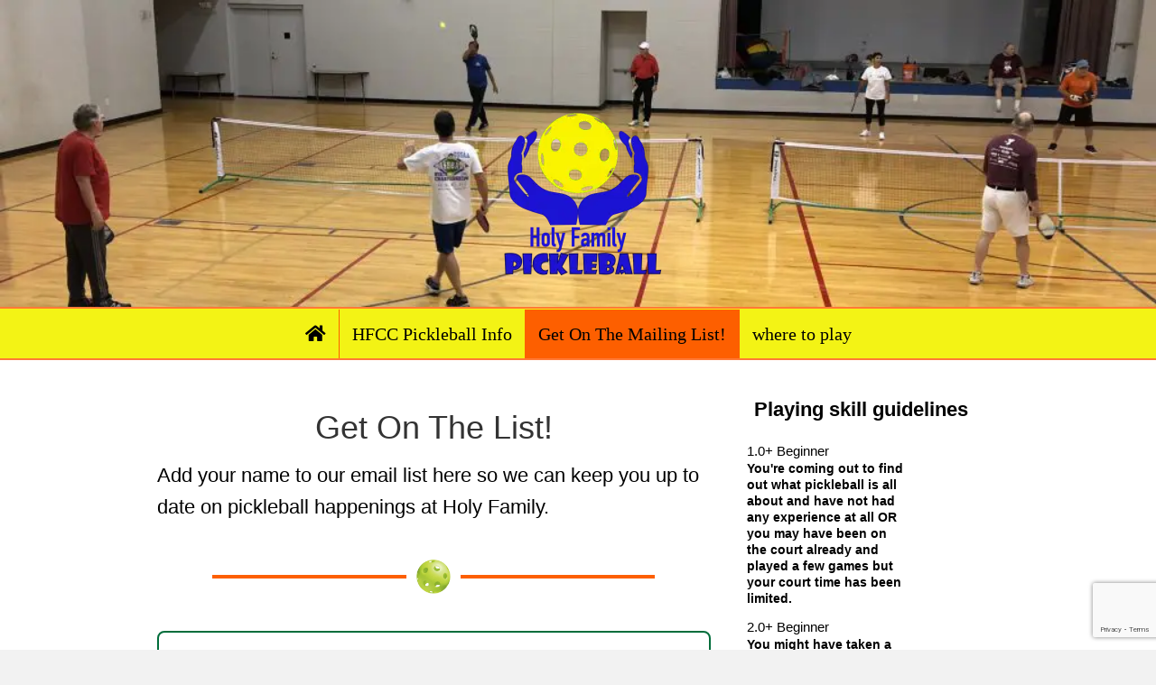

--- FILE ---
content_type: text/html; charset=UTF-8
request_url: https://hfccpickleball.club/email-list/
body_size: 20771
content:
<!DOCTYPE html><html lang="en"><head><script data-no-optimize="1">var litespeed_docref=sessionStorage.getItem("litespeed_docref");litespeed_docref&&(Object.defineProperty(document,"referrer",{get:function(){return litespeed_docref}}),sessionStorage.removeItem("litespeed_docref"));</script> <meta charset="UTF-8" /><meta name='viewport' content='width=device-width, initial-scale=1.0' /><meta http-equiv='X-UA-Compatible' content='IE=edge' /><link rel="profile" href="https://gmpg.org/xfn/11" /><meta name='robots' content='index, follow, max-image-preview:large, max-snippet:-1, max-video-preview:-1' /><title>Join the club - Holy Family Pickleball Club</title><link rel="canonical" href="https://hfccpickleball.club/email-list/" /><meta property="og:locale" content="en_US" /><meta property="og:type" content="article" /><meta property="og:title" content="Join the club - Holy Family Pickleball Club" /><meta property="og:description" content="Get On The List! Add your name to our email list here so we can keep you up to date on pickleball happenings at Holy Family. OK, add me to the list 2021 Email list 2021 Email list Your Information First Name * Last name * Email * Confirm Email * Mobile Are you a&hellip;" /><meta property="og:url" content="https://hfccpickleball.club/email-list/" /><meta property="og:site_name" content="Holy Family Pickleball Club" /><meta property="article:modified_time" content="2021-07-10T16:21:10+00:00" /><meta name="twitter:card" content="summary_large_image" /><meta name="twitter:label1" content="Est. reading time" /><meta name="twitter:data1" content="3 minutes" /> <script type="application/ld+json" class="yoast-schema-graph">{"@context":"https://schema.org","@graph":[{"@type":"WebPage","@id":"https://hfccpickleball.club/email-list/","url":"https://hfccpickleball.club/email-list/","name":"Join the club - Holy Family Pickleball Club","isPartOf":{"@id":"https://hfccpickleball.club/#website"},"datePublished":"2018-02-11T04:18:38+00:00","dateModified":"2021-07-10T16:21:10+00:00","breadcrumb":{"@id":"https://hfccpickleball.club/email-list/#breadcrumb"},"inLanguage":"en","potentialAction":[{"@type":"ReadAction","target":["https://hfccpickleball.club/email-list/"]}]},{"@type":"BreadcrumbList","@id":"https://hfccpickleball.club/email-list/#breadcrumb","itemListElement":[{"@type":"ListItem","position":1,"name":"Home","item":"https://hfccpickleball.club/"},{"@type":"ListItem","position":2,"name":"Join the club"}]},{"@type":"WebSite","@id":"https://hfccpickleball.club/#website","url":"https://hfccpickleball.club/","name":"Holy Family Pickleball Club","description":"Just Go and Play (and pray)","publisher":{"@id":"https://hfccpickleball.club/#organization"},"potentialAction":[{"@type":"SearchAction","target":{"@type":"EntryPoint","urlTemplate":"https://hfccpickleball.club/?s={search_term_string}"},"query-input":{"@type":"PropertyValueSpecification","valueRequired":true,"valueName":"search_term_string"}}],"inLanguage":"en"},{"@type":"Organization","@id":"https://hfccpickleball.club/#organization","name":"HFCC Pickleball Club","url":"https://hfccpickleball.club/","logo":{"@type":"ImageObject","inLanguage":"en","@id":"https://hfccpickleball.club/#/schema/logo/image/","url":"https://hfccpickleball.club/wp-content/uploads/2018/10/hfcc-pickleball-logo-4-e1539705874800.png","contentUrl":"https://hfccpickleball.club/wp-content/uploads/2018/10/hfcc-pickleball-logo-4-e1539705874800.png","width":200,"height":133,"caption":"HFCC Pickleball Club"},"image":{"@id":"https://hfccpickleball.club/#/schema/logo/image/"}}]}</script> <link rel='dns-prefetch' href='//fonts.googleapis.com' /><link href='https://fonts.gstatic.com' crossorigin rel='preconnect' /><link rel="alternate" type="application/rss+xml" title="Holy Family Pickleball Club &raquo; Feed" href="https://hfccpickleball.club/feed/" /><link rel="alternate" type="application/rss+xml" title="Holy Family Pickleball Club &raquo; Comments Feed" href="https://hfccpickleball.club/comments/feed/" /><link rel="alternate" title="oEmbed (JSON)" type="application/json+oembed" href="https://hfccpickleball.club/wp-json/oembed/1.0/embed?url=https%3A%2F%2Fhfccpickleball.club%2Femail-list%2F" /><link rel="alternate" title="oEmbed (XML)" type="text/xml+oembed" href="https://hfccpickleball.club/wp-json/oembed/1.0/embed?url=https%3A%2F%2Fhfccpickleball.club%2Femail-list%2F&#038;format=xml" /><link rel="preload" href="https://hfccpickleball.club/wp-content/plugins/bb-plugin/fonts/fontawesome/5.15.4/webfonts/fa-solid-900.woff2" as="font" type="font/woff2" crossorigin="anonymous"><link rel="preload" href="https://hfccpickleball.club/wp-content/plugins/bb-plugin/fonts/fontawesome/5.15.4/webfonts/fa-regular-400.woff2" as="font" type="font/woff2" crossorigin="anonymous"><style id='wp-img-auto-sizes-contain-inline-css'>img:is([sizes=auto i],[sizes^="auto," i]){contain-intrinsic-size:3000px 1500px}
/*# sourceURL=wp-img-auto-sizes-contain-inline-css */</style><style id="litespeed-ccss">.frm_hidden{display:none}input:-webkit-autofill{-webkit-box-shadow:0 0 0 30px #fff inset}legend.frm_hidden{display:none!important}.with_frm_style legend+h3,.with_frm_style h3.frm_form_title{font-size:var(--title-size);color:var(--title-color);font-family:var(--font);margin-top:var(--title-margin-top);margin-bottom:var(--title-margin-bottom)}.with_frm_style .frm_required{color:var(--required-color);font-weight:var(--required-weight)}.with_frm_style select option{color:var(--text-color)}.with_frm_style .frm_primary_label{max-width:100%;font-family:var(--font);font-size:var(--font-size);color:var(--label-color);font-weight:var(--weight);text-align:var(--align);padding:var(--label-padding);margin:0;width:auto;display:block}.with_frm_style .frm_none_container .frm_primary_label,.frm_none_container .frm_primary_label{display:none}.frm_style_hfcc-pb.with_frm_style .frm_none_container .frm_primary_label{display:none}.frm_grid_container>*,.frm_fields_container>*{grid-column:span 12/span 12}:root{--ss-primary-color:#5897fb;--ss-bg-color:#ffffff;--ss-font-color:#4d4d4d;--ss-font-placeholder-color:#8d8d8d;--ss-disabled-color:#dcdee2;--ss-border-color:#dcdee2;--ss-highlight-color:#fffb8c;--ss-success-color:#00b755;--ss-error-color:#dc3545;--ss-focus-color:#5897fb;--ss-main-height:30px;--ss-content-height:300px;--ss-spacing-l:7px;--ss-spacing-m:5px;--ss-spacing-s:3px;--ss-animation-timing:0.2s;--ss-border-radius:4px}:root{--frm-views-calendar-border-color:rgba(209, 209, 219, 1);--frm-views-calendar-border-radius:8px;--frm-views-calendar-background-hover-color:rgba(249, 249, 251, 1);--frm-views-calendar-svg-arrow-bottom:url("data:image/svg+xml,%3Csvg width='24' height='24' viewBox='0 0 24 24' fill='none' xmlns='http://www.w3.org/2000/svg'%3E%3Cpath d='M6.00012 9L12.0001 15L18.0001 9' stroke='%231A4548' stroke-width='2' stroke-linecap='round' stroke-linejoin='round'/%3E%3C/svg%3E%0A");--frm-views-calendar-svg-time-icon:url("data:image/svg+xml,%3Csvg width='24' height='24' viewBox='0 0 24 24' fill='none' xmlns='http://www.w3.org/2000/svg'%3E%3Cpath d='M12 19.25C16.0041 19.25 19.25 16.0041 19.25 12C19.25 7.99594 16.0041 4.75 12 4.75C7.99594 4.75 4.75 7.99594 4.75 12C4.75 16.0041 7.99594 19.25 12 19.25Z' stroke='black' stroke-width='1.5'/%3E%3Cpath d='M12 8V12L14 14' stroke='black' stroke-width='1.5'/%3E%3C/svg%3E%0A");--frm-views-calendar-svg-date-icon:url("data:image/svg+xml,%3Csvg width='24' height='24' viewBox='0 0 24 24' fill='none' xmlns='http://www.w3.org/2000/svg'%3E%3Cpath d='M4.75 8.75C4.75 7.64543 5.64543 6.75 6.75 6.75H17.25C18.3546 6.75 19.25 7.64543 19.25 8.75V17.25C19.25 18.3546 18.3546 19.25 17.25 19.25H6.75C5.64543 19.25 4.75 18.3546 4.75 17.25V8.75Z' stroke='black' stroke-width='1.5' stroke-linecap='round' stroke-linejoin='round'/%3E%3Cpath d='M8 4.75V8.25' stroke='black' stroke-width='1.5' stroke-linecap='round' stroke-linejoin='round'/%3E%3Cpath d='M16 4.75V8.25' stroke='black' stroke-width='1.5' stroke-linecap='round' stroke-linejoin='round'/%3E%3Cpath d='M7.75 10.75H16.25' stroke='black' stroke-width='1.5' stroke-linecap='round' stroke-linejoin='round'/%3E%3C/svg%3E%0A");--frm-views-calendar-svg-location-icon:url("data:image/svg+xml,%3Csvg width='24' height='24' viewBox='0 0 24 24' fill='none' xmlns='http://www.w3.org/2000/svg'%3E%3Cpath d='M18.25 11C18.25 15 12 19.25 12 19.25C12 19.25 5.75 15 5.75 11C5.75 7.5 8.68629 4.75 12 4.75C15.3137 4.75 18.25 7.5 18.25 11Z' stroke='black' stroke-width='1.5' stroke-linecap='round' stroke-linejoin='round'/%3E%3Cpath d='M12 13.25C13.2426 13.25 14.25 12.2426 14.25 11C14.25 9.75736 13.2426 8.75 12 8.75C10.7574 8.75 9.75 9.75736 9.75 11C9.75 12.2426 10.7574 13.25 12 13.25Z' stroke='black' stroke-width='1.5' stroke-linecap='round' stroke-linejoin='round'/%3E%3C/svg%3E%0A");--frm-views-calendar-color:rgba(40, 40, 51, 1);--frm-views-calendar-accent-color:rgba(0, 172, 255, 1);--frm-views-calendar-accent-bg-color:rgba( 0, 172, 255, 0.1 );--frm-views-calendar-background-color:#ffffff;--frm-views-calendar-font-size:14px}.fl-builder-content *,.fl-builder-content *:before,.fl-builder-content *:after{-webkit-box-sizing:border-box;-moz-box-sizing:border-box;box-sizing:border-box}.fl-row:before,.fl-row:after,.fl-row-content:before,.fl-row-content:after,.fl-col-group:before,.fl-col-group:after,.fl-col:before,.fl-col:after,.fl-module:before,.fl-module:after,.fl-module-content:before,.fl-module-content:after{display:table;content:" "}.fl-row:after,.fl-row-content:after,.fl-col-group:after,.fl-col:after,.fl-module:after,.fl-module-content:after{clear:both}.fl-clear{clear:both}.fl-row,.fl-row-content{margin-left:auto;margin-right:auto;min-width:0}.fl-row-content-wrap{position:relative}.fl-row-bg-overlay .fl-row-content-wrap:after{border-radius:inherit;content:"";display:block;position:absolute;top:0;right:0;bottom:0;left:0;z-index:0}.fl-row-bg-overlay .fl-row-content{position:relative;z-index:1}.fl-row-default-height .fl-row-content-wrap{display:-webkit-box;display:-webkit-flex;display:-ms-flexbox;display:flex;min-height:100vh}.fl-row-default-height .fl-row-content-wrap{min-height:0}.fl-row-default-height .fl-row-content{-webkit-box-flex:1 1 auto;-moz-box-flex:1 1 auto;-webkit-flex:1 1 auto;-ms-flex:1 1 auto;flex:1 1 auto}.fl-row-default-height .fl-row-full-width.fl-row-content{max-width:100%;width:100%}.fl-row-default-height.fl-row-align-center .fl-row-content-wrap{align-items:center;justify-content:center;-webkit-align-items:center;-webkit-box-align:center;-webkit-box-pack:center;-webkit-justify-content:center;-ms-flex-align:center;-ms-flex-pack:center}.fl-col-group-equal-height{display:flex;flex-wrap:wrap;width:100%}.fl-col-group-equal-height .fl-col,.fl-col-group-equal-height .fl-col-content{display:flex;flex:1 1 auto}.fl-col-group-equal-height .fl-col-content{flex-direction:column;flex-shrink:1;min-width:1px;max-width:100%;width:100%}.fl-col-group-equal-height:before,.fl-col-group-equal-height .fl-col:before,.fl-col-group-equal-height .fl-col-content:before,.fl-col-group-equal-height:after,.fl-col-group-equal-height .fl-col:after,.fl-col-group-equal-height .fl-col-content:after{content:none}.fl-col-group-equal-height.fl-col-group-align-center .fl-col-content{align-items:center;justify-content:center}.fl-col-group-equal-height.fl-col-group-align-center .fl-module,.fl-col-group-equal-height.fl-col-group-align-center .fl-col-group{width:100%}.fl-col{float:left;min-height:1px}.fl-module img{max-width:100%}.fl-photo{line-height:0;position:relative}.fl-photo-align-center{text-align:center}.fl-photo-content{display:inline-block;line-height:0;position:relative;max-width:100%}.fl-photo-content img{display:inline;height:auto;max-width:100%}.fl-row-bg-overlay .fl-row-content{z-index:2}@media (max-width:768px){.fl-row-content-wrap{background-attachment:scroll!important}.fl-col-group.fl-col-group-equal-height{display:block}.fl-col-group.fl-col-group-equal-height.fl-col-group-custom-width{display:-webkit-box;display:-webkit-flex;display:flex}.fl-col{clear:both;float:none;margin-left:auto;margin-right:auto;width:auto!important}.fl-col-small:not(.fl-col-small-full-width){max-width:400px}.fl-row[data-node] .fl-row-content-wrap{margin:0;padding-left:0;padding-right:0}.fl-col[data-node] .fl-col-content{margin:0;padding-left:0;padding-right:0}}@media (min-width:1201px){html .fl-visible-medium:not(.fl-visible-desktop),html .fl-visible-mobile:not(.fl-visible-desktop){display:none}}@media (min-width:1101px) and (max-width:1200px){html .fl-visible-medium:not(.fl-visible-large),html .fl-visible-mobile:not(.fl-visible-large){display:none}}@media (min-width:769px) and (max-width:1100px){html .fl-visible-desktop:not(.fl-visible-medium),html .fl-visible-large:not(.fl-visible-medium){display:none}}@media (max-width:768px){html .fl-visible-desktop:not(.fl-visible-mobile),html .fl-visible-large:not(.fl-visible-mobile){display:none}}.fl-row-content-wrap{margin-top:0;margin-right:0;margin-bottom:0;margin-left:0;padding-top:20px;padding-right:20px;padding-bottom:20px;padding-left:20px}.fl-module-content{margin-top:20px;margin-right:20px;margin-bottom:20px;margin-left:20px}.fl-node-5a808c965009f{width:10.8%}.fl-node-5a7fc04675e1e{width:52.66%}.pp-heading-content{overflow:hidden}div.fl-node-5a7fc04674667 .pp-heading-content{text-align:center}div.fl-node-5a7fc04674667 .pp-heading-content .pp-heading .heading-title span.title-text{display:inline}div.fl-node-5a7fc04674667 .pp-heading-content .pp-heading .heading-title span.pp-primary-title{display:inline}div.fl-node-5a7fc04674667 .pp-heading-content .pp-heading:not(.pp-separator--inline) .heading-title{margin-top:10px;margin-bottom:10px}div.fl-node-5a7fc04674667 .pp-heading-content .pp-sub-heading{margin-top:0;margin-bottom:0}div.fl-node-5a7fc04674667 .pp-heading-content .pp-sub-heading,div.fl-node-5a7fc04674667 .pp-heading-content .pp-sub-heading p{color:#000}div.fl-node-5a7fc04674667 .pp-heading-content .pp-sub-heading p:last-of-type{margin-bottom:0}@media only screen and (max-width:1100px){div.fl-node-5a7fc04674667 .pp-heading-content{text-align:center}}@media only screen and (max-width:768px){div.fl-node-5a7fc04674667 .pp-heading-content{text-align:center}}div.fl-node-5a7fc04674667 .pp-heading-content .pp-heading .heading-title span.pp-primary-title{border-top-width:0;border-right-width:0;border-bottom-width:0;border-left-width:0;padding-top:0;padding-right:0;padding-bottom:0;padding-left:0}div.fl-node-5a7fc04674667 .pp-heading-content .pp-heading .heading-title{font-family:Verdana,Helvetica,Arial,sans-serif;font-weight:300;font-size:36px;line-height:1.4}div.fl-node-5a7fc04674667 .pp-heading-content .pp-sub-heading,div.fl-node-5a7fc04674667 .pp-heading-content .pp-sub-heading p{font-size:22px;line-height:1.6}.pp-ff-content .pp-form-description{position:relative}.pp-ff-content .frm_forms .form-field input:not([type="radio"]):not([type="checkbox"]):not([type="submit"]):not([type="button"]):not([type="image"]):not([type="file"]){height:auto}.fl-node-5a7fc40333960 .pp-ff-content .frm_forms h3.frm_form_title{color:#333;display:block;margin-top:10px;margin-bottom:10px}.fl-node-5a7fc40333960 .pp-ff-content .frm_forms h3.frm_form_title{display:none}.fl-node-5a7fc40333960 .pp-ff-content .pp-form-description{color:#333;display:none;margin-top:10px;margin-bottom:10px}.fl-node-5a7fc40333960 .pp-ff-content .frm_forms .form-field input:not([type="radio"]):not([type="checkbox"]):not([type="submit"]):not([type="button"]):not([type="image"]):not([type="file"]){color:#333;background-color:rgb(255 255 255);border-width:0;border-color:#eee;border-radius:2px;border-width:1px;box-shadow:none}.fl-node-5a7fc40333960 .pp-ff-content .frm_forms .form-field input:not([type="radio"]):not([type="checkbox"]):not([type="submit"]):not([type="button"]):not([type="image"]):not([type="file"]){height:32px}.fl-node-5a7fc40333960 .pp-ff-content .frm_forms .form-field input{margin-bottom:4px}.fl-node-5a7fc40333960 .pp-ff-content .frm_forms .form-field input::-webkit-input-placeholder{color:#eee}.fl-node-5a7fc40333960 .pp-ff-content .frm_forms .form-field input:-moz-placeholder{color:#eee}.fl-node-5a7fc40333960 .pp-ff-content .frm_forms .form-field input::-moz-placeholder{color:#eee}.fl-node-5a7fc40333960 .pp-ff-content .frm_forms .form-field input:-ms-input-placeholder{color:#eee}.fl-node-5a7fc40333960 .pp-ff-content .frm_forms .form-field input:not([type="radio"]):not([type="checkbox"]):not([type="submit"]):not([type="button"]):not([type="image"]):not([type="file"]){padding-top:10px;padding-right:10px;padding-bottom:10px;padding-left:10px;text-align:left;text-transform:none}.fl-node-5a7fc40333960 .pp-ff-content .frm_forms h3.frm_form_title{line-height:1.4;text-align:left;text-transform:none}.fl-node-5a7fc40333960 .pp-ff-content .pp-form-description{line-height:1.4;text-align:left;text-transform:none}.fl-module-content a{text-decoration:none}.uabb-row-separator{position:absolute;width:100%;left:0}.uabb-top-row-separator{top:0;bottom:auto}.uabb-js-breakpoint{content:"default";display:none}@media screen and (max-width:1100px){.uabb-js-breakpoint{content:"1100"}}@media screen and (max-width:768px){.uabb-js-breakpoint{content:"768"}}#cookie-notice{font-family:-apple-system,BlinkMacSystemFont,Arial,Roboto,"Helvetica Neue",sans-serif;font-weight:400;font-size:13px;text-align:center}#cookie-notice{position:fixed;min-width:100%;height:auto;z-index:100000;letter-spacing:0;line-height:20px;left:0}#cookie-notice,#cookie-notice *{-webkit-box-sizing:border-box;-moz-box-sizing:border-box;box-sizing:border-box}#cookie-notice .cookie-notice-container{display:block}#cookie-notice.cookie-notice-hidden .cookie-notice-container{display:none}.cn-position-top{top:0}.cookie-notice-container{padding:15px 30px;text-align:center;width:100%;z-index:2}.cn-close-icon{position:absolute;right:15px;top:50%;margin-top:-10px;width:15px;height:15px;opacity:.5;padding:10px;outline:0}.cn-close-icon:after,.cn-close-icon:before{position:absolute;content:" ";height:15px;width:2px;top:3px;background-color:grey}.cn-close-icon:before{transform:rotate(45deg)}.cn-close-icon:after{transform:rotate(-45deg)}#cookie-notice .cn-button{margin:0 0 0 10px;display:inline-block}.cn-text-container{margin:0 0 6px}.cn-buttons-container,.cn-text-container{display:inline-block}@media all and (max-width:900px){.cookie-notice-container #cn-notice-buttons,.cookie-notice-container #cn-notice-text{display:block}#cookie-notice .cn-button{margin:0 5px 5px}}@media all and (max-width:480px){.cookie-notice-container{padding:15px 25px}}.fa{-moz-osx-font-smoothing:grayscale;-webkit-font-smoothing:antialiased;display:inline-block;font-style:normal;font-variant:normal;text-rendering:auto;line-height:1}.fa-home:before{content:""}.fa{font-family:"Font Awesome 5 Free"}.fa{font-weight:900}.fl-node-59302f032c2a0>.fl-row-content-wrap{background-image:url(https://hfccpickleball.club/wp-content/uploads/2017/06/hfcc-pb-background-1024x500.jpg);background-repeat:no-repeat;background-position:center top;background-attachment:scroll;background-size:cover;border-top-width:1px;border-right-width:0;border-bottom-width:1px;border-left-width:0}.fl-node-59302f032c2a0>.fl-row-content-wrap{padding-top:100px;padding-bottom:0}.fl-node-5a81a6fd8cd0e>.fl-row-content-wrap:after{background-color:rgb(255 255 255/.25)}.fl-node-5a81a6fd8cd0e>.fl-row-content-wrap{background-image:url(https://hfccpickleball.club/wp-content/uploads/2017/06/hfcc-pb-background-1024x500.jpg);background-repeat:no-repeat;background-position:center center;background-attachment:scroll;background-size:cover;border-top-width:1px;border-right-width:0;border-bottom-width:1px;border-left-width:0}.fl-node-5a81a6fd8cd0e>.fl-row-content-wrap{padding-top:200px;padding-bottom:10px}.fl-node-5a7f23dc8efcc>.fl-row-content-wrap{background-color:#f3f315;border-style:solid;border-width:0;background-clip:border-box;border-color:#ff7935;border-top-width:2px;border-right-width:0;border-bottom-width:2px;border-left-width:0}.fl-node-5a7f23dc8efcc>.fl-row-content-wrap{padding-top:0;padding-right:0;padding-bottom:0;padding-left:0}.fl-node-59302f032c31c{width:100%}.fl-node-59302f032c31c>.fl-col-content{border-top-width:1px;border-right-width:1px;border-bottom-width:1px;border-left-width:1px;border-top-left-radius:0;border-top-right-radius:0;border-bottom-left-radius:0;border-bottom-right-radius:0;box-shadow:0 0 0 0 rgb(0 0 0/.5)}@media (max-width:768px){.fl-builder-content .fl-node-59302f032c31c{width:80%!important;max-width:none;clear:none;float:left}}.fl-node-5a7f23dc8f5be{width:100%}.fl-node-5a7f23dc8f5be>.fl-col-content{border-top-width:1px;border-right-width:1px;border-bottom-width:1px;border-left-width:1px;border-top-left-radius:0;border-top-right-radius:0;border-bottom-left-radius:0;border-bottom-right-radius:0;box-shadow:0 0 0 0 rgb(0 0 0/.5)}@media (max-width:768px){.fl-builder-content .fl-node-5a7f23dc8f5be{width:80%!important;max-width:none;clear:none;float:left}}.fl-node-5a81a6fd8d10d{width:12.64%}.fl-node-5a81a6fd8d10d>.fl-col-content{border-top-left-radius:0;border-top-right-radius:0;border-bottom-left-radius:0;border-bottom-right-radius:0;box-shadow:0 0 0 0 rgb(0 0 0/.5)}.fl-node-5bc9d9f24831a{width:25%}.fl-node-5a81a6fd8d145{width:65.43%}.fl-node-5a81a6fd8d145>.fl-col-content{border-top-width:1px;border-right-width:1px;border-bottom-width:1px;border-left-width:1px;border-top-left-radius:0;border-top-right-radius:0;border-bottom-left-radius:0;border-bottom-right-radius:0;box-shadow:0 0 0 0 rgb(0 0 0/.5)}@media (max-width:768px){.fl-builder-content .fl-node-5a81a6fd8d145{width:80%!important;max-width:none;clear:none;float:left}}.fl-node-5bc9d9f248362{width:27.92%}.fl-node-5a81a99f500a0{width:21.93%}.fl-node-5db2eb9041bb2{width:24.24%}.fl-node-5bc9d9f2483a2{width:22.84%}@media (max-width:768px){.fl-photo-content,.fl-photo-img{max-width:100%}}.fl-node-59302f59ba3aa .fl-photo{text-align:center}.fl-node-5a81a6fd8d17d .fl-photo{text-align:center}.fl-node-5a81a6fd8d17d>.fl-module-content{margin-top:-100px;margin-bottom:100px}@media (max-width:768px){.fl-node-5a81a6fd8d17d>.fl-module-content{margin-top:20px;margin-bottom:20px}}.fl-menu ul,.fl-menu li{list-style:none;margin:0;padding:0}.fl-menu .menu:before,.fl-menu .menu:after{content:"";display:table;clear:both}.fl-menu-horizontal{display:inline-flex;flex-wrap:wrap;align-items:center}.fl-menu li{position:relative}.fl-menu a{display:block;padding:10px;text-decoration:none}.fl-menu .fl-menu-mobile-toggle{position:relative;padding:8px;background-color:#fff0;border:none;color:#333;border-radius:0}.fl-menu .fl-menu-mobile-toggle.hamburger-label .fl-menu-mobile-toggle-label{display:inline-block;margin-left:10px;vertical-align:middle}.fl-menu .fl-menu-mobile-toggle.hamburger-label .svg-container{display:inline-block;position:relative;width:1.4em;height:1.4em;vertical-align:middle}.fl-menu .fl-menu-mobile-toggle.hamburger-label .hamburger-menu{position:absolute;top:0;left:0;right:0;bottom:0}.fl-menu .fl-menu-mobile-toggle.hamburger-label .hamburger-menu rect{fill:currentColor}.fl-builder-content .fl-node-5a7f23dc8f617 .menu>li>a{color:#000}.fl-node-5a7f23dc8f617 .menu>li.current-menu-item>a{background-color:#fd5f00}.fl-node-5a7f23dc8f617 .fl-menu li{border-top:1px solid #fff0}.fl-node-5a7f23dc8f617 .fl-menu li:first-child{border-top:none}.fl-node-5a7f23dc8f617 .menu.fl-menu-horizontal li{border-color:#fd5f00}@media (max-width:768px){.fl-node-5a7f23dc8f617 .fl-menu ul.menu{display:none;float:none}}@media (min-width:769px){.fl-node-5a7f23dc8f617 .fl-menu .menu>li{display:inline-block}.fl-node-5a7f23dc8f617 .menu li{border-left:1px solid #fff0;border-top:none}.fl-node-5a7f23dc8f617 .menu li:first-child{border:none}.fl-node-5a7f23dc8f617 .fl-menu-mobile-toggle{display:none}}.fl-node-5a7f23dc8f617 .fl-menu-mobile-toggle{color:#000;font-size:16px;text-transform:none;padding-top:14px;padding-right:14px;padding-bottom:14px;padding-left:14px;border-color:rgb(0 0 0/.1)}.fl-node-5a7f23dc8f617 .fl-menu-mobile-toggle rect{fill:#000}.fl-node-5a7f23dc8f617 .fl-menu .menu,.fl-node-5a7f23dc8f617 .fl-menu .menu>li{font-family:"Permanent Marker",cursive;font-weight:400;font-size:20px;text-transform:none}.fl-node-5a7f23dc8f617 .fl-menu{text-align:center}.fl-node-5a7f23dc8f617 .fl-menu .menu{justify-content:center}.fl-node-5a7f23dc8f617 .menu a{padding-top:14px;padding-right:14px;padding-bottom:14px;padding-left:14px}.fl-node-5a7f23dc8f617 .fl-menu-mobile-toggle{float:none}@media (max-width:1200px){.fl-node-5a7f23dc8f617 .fl-menu-mobile-toggle{float:none}}@media (max-width:1100px){.fl-node-5a7f23dc8f617 .fl-menu-mobile-toggle{float:none}}@media (max-width:768px){.fl-node-5a7f23dc8f617 .fl-menu-mobile-toggle{float:none}}.fl-node-5a7f23dc8f617>.fl-module-content{margin-top:0;margin-right:0;margin-bottom:0;margin-left:0}.fl-module-content a{text-decoration:none}.uabb-row-separator{position:absolute;width:100%;left:0}.uabb-top-row-separator{top:0;bottom:auto}.uabb-js-breakpoint{content:"default";display:none}@media screen and (max-width:1100px){.uabb-js-breakpoint{content:"1100"}}@media screen and (max-width:768px){.uabb-js-breakpoint{content:"768"}}.fl-module-content a{text-decoration:none}.uabb-row-separator{position:absolute;width:100%;left:0}.uabb-top-row-separator{top:0;bottom:auto}.uabb-js-breakpoint{content:"default";display:none}@media screen and (max-width:1100px){.uabb-js-breakpoint{content:"1100"}}@media screen and (max-width:768px){.uabb-js-breakpoint{content:"768"}}button::-moz-focus-inner{padding:0;border:0}html{font-family:sans-serif;-ms-text-size-adjust:100%;-webkit-text-size-adjust:100%}body{margin:0}article,header,nav{display:block}a{background-color:#fff0}img{border:0}svg:not(:root){overflow:hidden}button,input{color:inherit;font:inherit;margin:0}button{overflow:visible}button{text-transform:none}button{-webkit-appearance:button}button::-moz-focus-inner,input::-moz-focus-inner{border:0;padding:0}input{line-height:normal}legend{border:0;padding:0}*{-webkit-box-sizing:border-box;-moz-box-sizing:border-box;box-sizing:border-box}:after,:before{-webkit-box-sizing:border-box;-moz-box-sizing:border-box;box-sizing:border-box}html{font-size:10px}body{font-family:"Helvetica Neue",Helvetica,Arial,sans-serif;font-size:14px;line-height:1.42857143;color:#333;background-color:#fff}button,input{font-family:inherit;font-size:inherit;line-height:inherit}a{color:#337ab7;text-decoration:none}img{vertical-align:middle}h2,h3{font-family:inherit;font-weight:500;line-height:1.1;color:inherit}h2,h3{margin-top:20px;margin-bottom:10px}h2{font-size:30px}h3{font-size:24px}p{margin:0 0 10px}ul{margin-top:0;margin-bottom:10px}.container{padding-right:15px;padding-left:15px;margin-right:auto;margin-left:auto}@media (min-width:768px){.container{width:750px}}@media (min-width:992px){.container{width:970px}}@media (min-width:1200px){.container{width:1170px}}.row{margin-right:-15px;margin-left:-15px}.col-md-12{position:relative;min-height:1px;padding-right:15px;padding-left:15px}@media (min-width:992px){.col-md-12{float:left}.col-md-12{width:100%}}legend{display:block;width:100%;padding:0;margin-bottom:20px;font-size:21px;line-height:inherit;color:#333;border:0;border-bottom:1px solid #e5e5e5}.clearfix:after,.clearfix:before,.container:after,.container:before,.row:after,.row:before{display:table;content:" "}.clearfix:after,.container:after,.row:after{clear:both}@-ms-viewport{width:device-width}body{background-color:#f2f2f2;color:#000;font-family:"Raleway",sans-serif;font-size:18px;font-weight:400;line-height:1.3;font-style:normal;padding:0;word-wrap:break-word}h2,h3{color:#333;font-family:"Oswald",sans-serif;font-weight:400;line-height:1.4;text-transform:none;font-style:normal}h2{font-size:30px;line-height:1.4;letter-spacing:0}h3{font-size:24px;line-height:1.4;letter-spacing:0}a{color:#d33}img{max-width:100%;height:auto}.fl-screen-reader-text{position:absolute;left:-10000px;top:auto;width:1px;height:1px;overflow:hidden;padding:10px 15px;background:#fff!important}.container{padding-left:20px;padding-right:20px}.fl-page{position:relative;-moz-box-shadow:none;-webkit-box-shadow:none;box-shadow:none;margin:0 auto}.fl-page-content{background-color:#fff}.fl-content{margin:20px 0}.fl-post{margin-bottom:40px}.fl-post:last-child{margin-bottom:0}button{background-color:#d33;color:#fff;font-size:16px;line-height:1.2;padding:6px 12px;font-weight:400;text-shadow:none;border:1px solid #b51e1e;-moz-box-shadow:none;-webkit-box-shadow:none;box-shadow:none;-moz-border-radius:4px;-webkit-border-radius:4px;border-radius:4px}.fl-builder .container.fl-content-full{margin:0;padding:0;width:auto;max-width:none}.fl-builder .container.fl-content-full>.row{margin:0}.fl-builder .container.fl-content-full .fl-content{margin:0;padding:0}@media (min-width:768px){.container{padding-left:40px;padding-right:40px;width:auto}.fl-content{margin:40px 0}}@media (min-width:992px){.container{padding-left:0;padding-right:0;width:900px}.fl-full-width .container{padding-left:40px;padding-right:40px;width:auto}.fl-page{-moz-box-shadow:none;-webkit-box-shadow:none;box-shadow:none;width:980px}.fl-full-width .fl-page{width:auto}.fl-content{margin:40px 0}}@media (min-width:1100px){.container{width:1200px;max-width:90%}.fl-full-width .container{padding-left:0;padding-right:0;width:1200px}}@media (max-width:991px){body{font-size:18px;line-height:1.3}h2{font-size:30px;line-height:1.4;letter-spacing:0}h3{font-size:24px;line-height:1.4;letter-spacing:0}.fl-page button{font-size:16px;line-height:1.2}}@media (max-width:767px){body{font-size:18px;line-height:1.3}h2{font-size:30px;line-height:1.4;letter-spacing:0}h3{font-size:24px;line-height:1.4;letter-spacing:0}h3{font-size:24px;line-height:1.4;letter-spacing:0}.fl-page button{font-size:16px;line-height:1.2}}</style><link rel="preload" data-asynced="1" data-optimized="2" as="style" onload="this.onload=null;this.rel='stylesheet'" href="https://hfccpickleball.club/wp-content/litespeed/ucss/80208491862f3e508a7abac71447183d.css?ver=cdae1" /><script data-optimized="1" type="litespeed/javascript" data-src="https://hfccpickleball.club/wp-content/plugins/litespeed-cache/assets/js/css_async.min.js"></script> <script type="litespeed/javascript" data-src="https://hfccpickleball.club/wp-includes/js/jquery/jquery.min.js" id="jquery-core-js"></script> <script id="cookie-notice-front-js-before" type="litespeed/javascript">var cnArgs={"ajaxUrl":"https:\/\/hfccpickleball.club\/wp-admin\/admin-ajax.php","nonce":"50d141477d","hideEffect":"fade","position":"top","onScroll":!1,"onScrollOffset":100,"onClick":!1,"cookieName":"cookie_notice_accepted","cookieTime":2592000,"cookieTimeRejected":2592000,"globalCookie":!1,"redirection":!1,"cache":!0,"revokeCookies":!1,"revokeCookiesOpt":"automatic"}</script> <script id="analytify-events-tracking-js-extra" type="litespeed/javascript">var analytify_events_tracking={"ajaxurl":"https://hfccpickleball.club/wp-admin/admin-ajax.php","tracking_mode":"gtag","ga_mode":"ga4","tracking_code":"G-0GLXEPDHGY","is_track_user":"1","root_domain":"hfccpickleball.club","affiliate_link":"","download_extension":"zip|mp3*|mpe*g|pdf|docx*|pptx*|xlsx*|rar*","anchor_tracking":""}</script> <link rel="https://api.w.org/" href="https://hfccpickleball.club/wp-json/" /><link rel="alternate" title="JSON" type="application/json" href="https://hfccpickleball.club/wp-json/wp/v2/pages/90" /><link rel="EditURI" type="application/rsd+xml" title="RSD" href="https://hfccpickleball.club/xmlrpc.php?rsd" /><meta name="generator" content="WordPress 6.9" /><link rel='shortlink' href='https://hfccpickleball.club/?p=90' /> <script type="litespeed/javascript">var bb_powerpack={version:'2.40.10',getAjaxUrl:function(){return atob('aHR0cHM6Ly9oZmNjcGlja2xlYmFsbC5jbHViL3dwLWFkbWluL2FkbWluLWFqYXgucGhw')},callback:function(){},mapMarkerData:{},post_id:'90',search_term:'',current_page:'https://hfccpickleball.club/email-list/',conditionals:{is_front_page:!1,is_home:!1,is_archive:!1,current_post_type:'',is_tax:!1,is_author:!1,current_author:!1,is_search:!1,}}</script> <script type="litespeed/javascript">document.documentElement.className+=" js"</script>  <script type="litespeed/javascript">(function(i,s,o,g,r,a,m){i.GoogleAnalyticsObject=r;i[r]=i[r]||function(){(i[r].q=i[r].q||[]).push(arguments)},i[r].l=1*new Date();a=s.createElement(o),m=s.getElementsByTagName(o)[0];a.async=1;a.src=g;m.parentNode.insertBefore(a,m)})(window,document,'script','//www.google-analytics.com/analytics.js','ga');ga('create','G-0GLXEPDHGY','auto');ga('send','pageview')</script> <link rel="icon" href="https://hfccpickleball.club/wp-content/uploads/2018/10/cropped-hfcc-pickleball-logo-4-1-32x32.png" sizes="32x32" /><link rel="icon" href="https://hfccpickleball.club/wp-content/uploads/2018/10/cropped-hfcc-pickleball-logo-4-1-192x192.png" sizes="192x192" /><link rel="apple-touch-icon" href="https://hfccpickleball.club/wp-content/uploads/2018/10/cropped-hfcc-pickleball-logo-4-1-180x180.png" /><meta name="msapplication-TileImage" content="https://hfccpickleball.club/wp-content/uploads/2018/10/cropped-hfcc-pickleball-logo-4-1-270x270.png" /><style id="wp-custom-css">@media(max-width:768px){
    div#footable_parent_3145 {
        font-size:12px !important;
    }
}</style></head><body class="wp-singular page-template-default page page-id-90 wp-theme-bb-theme wp-child-theme-bb-theme-child fl-builder fl-builder-2-10-0-5 fl-themer-1-5-2-1 fl-theme-1-7-19-1 fl-no-js cookies-not-set fl-theme-builder-header fl-theme-builder-header-pickleball-header fl-theme-builder-footer fl-theme-builder-footer-hfcc-footer fl-framework-bootstrap fl-preset-default fl-full-width fl-search-active" itemscope="itemscope" itemtype="https://schema.org/WebPage">
<a aria-label="Skip to content" class="fl-screen-reader-text" href="#fl-main-content">Skip to content</a><div class="fl-page"><header class="fl-builder-content fl-builder-content-6 fl-builder-global-templates-locked" data-post-id="6" data-type="header" data-sticky="0" data-sticky-on="" data-sticky-breakpoint="medium" data-shrink="0" data-overlay="0" data-overlay-bg="transparent" data-shrink-image-height="50px" role="banner" itemscope="itemscope" itemtype="http://schema.org/WPHeader"><div class="fl-row fl-row-full-width fl-row-bg-photo fl-node-59302f032c2a0 fl-row-default-height fl-row-align-center fl-visible-desktop fl-visible-large" data-node="59302f032c2a0"><div class="fl-row-content-wrap"><div class="uabb-row-separator uabb-top-row-separator" ></div><div class="fl-row-content fl-row-full-width fl-node-content"><div class="fl-col-group fl-node-59302f032c2e3 fl-col-group-equal-height fl-col-group-align-center fl-col-group-custom-width" data-node="59302f032c2e3"><div class="fl-col fl-node-59302f032c31c fl-col-bg-color fl-col-small-custom-width" data-node="59302f032c31c"><div class="fl-col-content fl-node-content"><div class="fl-module fl-module-photo fl-node-59302f59ba3aa" data-node="59302f59ba3aa"><div class="fl-module-content fl-node-content"><div role="figure" class="fl-photo fl-photo-align-center" itemscope itemtype="https://schema.org/ImageObject"><div class="fl-photo-content fl-photo-img-png">
<a href="/" target="_self" itemprop="url">
<img loading="lazy" decoding="async" class="fl-photo-img wp-image-1242 size-medium" src="https://hfccpickleball.club/wp-content/uploads/2018/10/hfcc-pickleball-logo-4-1-300x200.png.webp" alt="hfcc-pickleball-logo-4" height="200" width="300" title="hfcc-pickleball-logo-4"  data-no-lazy="1" itemprop="image" />
</a></div></div></div></div></div></div></div></div></div></div><div class="fl-row fl-row-full-width fl-row-bg-photo fl-node-5a81a6fd8cd0e fl-row-default-height fl-row-align-center fl-row-bg-overlay fl-visible-medium fl-visible-mobile" data-node="5a81a6fd8cd0e"><div class="fl-row-content-wrap"><div class="uabb-row-separator uabb-top-row-separator" ></div><div class="fl-row-content fl-row-full-width fl-node-content"><div class="fl-col-group fl-node-5a81a6fd8d0d2 fl-col-group-equal-height fl-col-group-align-center fl-col-group-custom-width" data-node="5a81a6fd8d0d2"><div class="fl-col fl-node-5a81a6fd8d10d fl-col-bg-color fl-col-small" data-node="5a81a6fd8d10d"><div class="fl-col-content fl-node-content"></div></div><div class="fl-col fl-node-5a81a6fd8d145 fl-col-bg-color fl-col-small-custom-width" data-node="5a81a6fd8d145"><div class="fl-col-content fl-node-content"><div class="fl-module fl-module-photo fl-node-5a81a6fd8d17d" data-node="5a81a6fd8d17d"><div class="fl-module-content fl-node-content"><div role="figure" class="fl-photo fl-photo-align-center" itemscope itemtype="https://schema.org/ImageObject"><div class="fl-photo-content fl-photo-img-png">
<a href="/" target="_self" itemprop="url">
<img loading="lazy" decoding="async" class="fl-photo-img wp-image-1242 size-large" src="https://hfccpickleball.club/wp-content/uploads/2018/10/hfcc-pickleball-logo-4-1-1024x683.png.webp" alt="hfcc-pickleball-logo-4" height="683" width="1024" title="hfcc-pickleball-logo-4"  data-no-lazy="1" itemprop="image" />
</a></div></div></div></div></div></div><div class="fl-col fl-node-5a81a99f500a0 fl-col-bg-color fl-col-small" data-node="5a81a99f500a0"><div class="fl-col-content fl-node-content"></div></div></div></div></div></div><div class="fl-row fl-row-full-width fl-row-bg-color fl-node-5a7f23dc8efcc fl-row-default-height fl-row-align-center" data-node="5a7f23dc8efcc"><div class="fl-row-content-wrap"><div class="uabb-row-separator uabb-top-row-separator" ></div><div class="fl-row-content fl-row-full-width fl-node-content"><div class="fl-col-group fl-node-5a7f23dc8f584 fl-col-group-equal-height fl-col-group-align-center fl-col-group-custom-width" data-node="5a7f23dc8f584"><div class="fl-col fl-node-5a7f23dc8f5be fl-col-bg-color fl-col-small-custom-width fl-col-has-cols" data-node="5a7f23dc8f5be"><div class="fl-col-content fl-node-content"><div class="fl-col-group fl-node-5bc9d9f247cf6 fl-col-group-nested" data-node="5bc9d9f247cf6"><div class="fl-col fl-node-5bc9d9f24831a fl-col-bg-color fl-col-small" data-node="5bc9d9f24831a"><div class="fl-col-content fl-node-content"></div></div><div class="fl-col fl-node-5bc9d9f248362 fl-col-bg-color fl-col-small" data-node="5bc9d9f248362"><div class="fl-col-content fl-node-content"></div></div><div class="fl-col fl-node-5db2eb9041bb2 fl-col-bg-color fl-col-small" data-node="5db2eb9041bb2"><div class="fl-col-content fl-node-content"></div></div><div class="fl-col fl-node-5bc9d9f2483a2 fl-col-bg-color fl-col-small" data-node="5bc9d9f2483a2"><div class="fl-col-content fl-node-content"></div></div></div><div class="fl-module fl-module-menu fl-node-5a7f23dc8f617" data-node="5a7f23dc8f617"><div class="fl-module-content fl-node-content"><div class="fl-menu fl-menu-responsive-toggle-mobile">
<button class="fl-menu-mobile-toggle hamburger-label fl-content-ui-button" aria-haspopup="menu" aria-label="Menu"><span class="fl-menu-icon svg-container"><svg version="1.1" class="hamburger-menu" xmlns="http://www.w3.org/2000/svg" xmlns:xlink="http://www.w3.org/1999/xlink" viewBox="0 0 512 512">
<rect class="fl-hamburger-menu-top" width="512" height="102"/>
<rect class="fl-hamburger-menu-middle" y="205" width="512" height="102"/>
<rect class="fl-hamburger-menu-bottom" y="410" width="512" height="102"/>
</svg>
</span><span class="fl-menu-mobile-toggle-label" aria-haspopup="menu" aria-label="Menu">Menu</span></button><div class="fl-clear"></div><nav role="navigation" aria-label="Menu" itemscope="itemscope" itemtype="https://schema.org/SiteNavigationElement"><ul id="menu-man-menu" class="menu fl-menu-horizontal fl-toggle-arrows"><li id="menu-item-98" class="menu-item menu-item-type-post_type menu-item-object-page menu-item-home"><a role="menuitem" href="https://hfccpickleball.club/"><i class="fa fa-home" aria-hidden="true"></i></a></li><li id="menu-item-44" class="menu-item menu-item-type-post_type menu-item-object-page"><a role="menuitem" href="https://hfccpickleball.club/how-to/">HFCC Pickleball Info</a></li><li id="menu-item-93" class="menu-item menu-item-type-post_type menu-item-object-page current-menu-item page_item page-item-90 current_page_item"><a role="menuitem" href="https://hfccpickleball.club/email-list/" aria-current="page">Get On The Mailing List!</a></li><li id="menu-item-1132" class="menu-item menu-item-type-custom menu-item-object-custom"><a role="menuitem" href="https://hfccpickleball.club/where-2-play/">where to play</a></li></ul></nav></div></div></div></div></div></div></div></div></div></header><div class="uabb-js-breakpoint" style="display: none;"></div><div id="fl-main-content" class="fl-page-content" itemprop="mainContentOfPage" role="main"><div class="fl-content-full container"><div class="row"><div class="fl-content col-md-12"><article class="fl-post post-90 page type-page status-publish hentry" id="fl-post-90" itemscope="itemscope" itemtype="https://schema.org/CreativeWork"><div class="fl-post-content clearfix" itemprop="text"><div class="fl-builder-content fl-builder-content-90 fl-builder-content-primary fl-builder-global-templates-locked" data-post-id="90"><div class="fl-row fl-row-full-width fl-row-bg-none fl-node-5a7fc04674831 fl-row-default-height fl-row-align-center" data-node="5a7fc04674831"><div class="fl-row-content-wrap"><div class="uabb-row-separator uabb-top-row-separator" ></div><div class="fl-row-content fl-row-full-width fl-node-content"><div class="fl-col-group fl-node-5a7fc04675c49" data-node="5a7fc04675c49"><div class="fl-col fl-node-5a808c965009f fl-col-bg-color fl-col-small" data-node="5a808c965009f"><div class="fl-col-content fl-node-content"></div></div><div class="fl-col fl-node-5a7fc04675e1e fl-col-bg-color" data-node="5a7fc04675e1e"><div class="fl-col-content fl-node-content"><div id="email-list" class="fl-module fl-module-pp-heading fl-node-5a7fc04674667" data-node="5a7fc04674667"><div class="fl-module-content fl-node-content"><div class="pp-heading-content"><div class="pp-heading  pp-center"><h2 class="heading-title">
<span class="title-text pp-primary-title">Get On The List!</span></h2></div><div class="pp-sub-heading"><p style="text-align: left;">Add your name to our email list here so we can keep you up to date on pickleball happenings at Holy Family.</p></div></div></div></div><div class="fl-module fl-module-advanced-separator fl-node-60968af740e63" data-node="60968af740e63"><div class="fl-module-content fl-node-content"><div class="uabb-module-content uabb-separator-parent"><div class="uabb-separator-wrap uabb-separator-center "><div class="uabb-separator-line uabb-side-left">
<span></span></div><div class="uabb-divider-content uabbi-divider"><div class="uabb-image-outter-wrap"><div class="uabb-module-content uabb-imgicon-wrap"><div class="uabb-image
uabb-image-crop-simple		" itemscope itemtype="https://schema.org/ImageObject"><div class="uabb-image-content">
<img data-lazyloaded="1" src="[data-uri]" decoding="async" width="150" height="150" class="uabb-photo-img wp-image-471 size-thumbnail" data-src="https://hfccpickleball.club/wp-content/uploads/2018/06/picleball-pic-150x150.png.webp" alt="picleball-pic" title="picleball-pic" itemprop="image" data-srcset="https://hfccpickleball.club/wp-content/uploads/2018/06/picleball-pic-150x150.png.webp 150w, https://hfccpickleball.club/wp-content/uploads/2018/06/picleball-pic-300x300.png.webp 300w" data-sizes="(max-width: 150px) 100vw, 150px" /></div></div></div></div></div><div class="uabb-separator-line uabb-side-right">
<span></span></div></div></div></div></div><div class="fl-module fl-module-pp-formidable-form fl-node-5a7fc40333960" data-node="5a7fc40333960"><div class="fl-module-content fl-node-content"><div class="pp-ff-content"><h3 class="pp-form-title">
OK, add me to the list</h3><p class="pp-form-description"></p><div class="frm_forms  with_frm_style frm_style_formidable-style" id="frm_form_51_container" data-token="2c2eedc8cb1045d6dede2ba35eccdcdb"><form enctype="multipart/form-data" method="post" class="frm-show-form  frm_pro_form " id="form_lumap5b7a118dc2" data-token="2c2eedc8cb1045d6dede2ba35eccdcdb"><div class="frm_form_fields "><fieldset><legend class="frm_hidden">Main Email list</legend><h3 class="frm_form_title">Main Email list</h3><div class="frm_fields_container">
<input type="hidden" name="frm_action" value="create" />
<input type="hidden" name="form_id" value="51" />
<input type="hidden" name="frm_hide_fields_51" id="frm_hide_fields_51" value="" />
<input type="hidden" name="form_key" value="lumap5b7a118dc2" />
<input type="hidden" name="item_meta[0]" value="" />
<input type="hidden" id="frm_submit_entry_51" name="frm_submit_entry_51" value="1d1a44fd90" /><input type="hidden" name="_wp_http_referer" value="/email-list/" /><div id="frm_field_971_container" class="frm_form_field  frm_html_container form-field"><h3><strong>HFCC Pickleball email list.</p></div><div id="frm_field_606_container" class="frm_form_field form-field  frm_required_field frm_top_container vertical_radio">
<label for="field_hfcc_parishioner" class="frm_primary_label">Are you a Holy Family CC parishoner?
<span class="frm_required">*</span>
</label><div class="frm_opt_container"><div class="frm_radio" id="frm_radio_606-0">			<label  for="field_hfcc_parishioner-0">
<input type="radio" name="item_meta[606]" id="field_hfcc_parishioner-0" value="YES"
data-reqmsg="Are you a Holy Family CC parishoner? cannot be blank." data-invmsg="Are you a Holy Family CC parishoner? is invalid"  /> YES</label></div><div class="frm_radio" id="frm_radio_606-1">			<label  for="field_hfcc_parishioner-1">
<input type="radio" name="item_meta[606]" id="field_hfcc_parishioner-1" value="NO"
data-reqmsg="Are you a Holy Family CC parishoner? cannot be blank." data-invmsg="Are you a Holy Family CC parishoner? is invalid"  /> NO</label></div></div></div><div id="frm_field_972_container" class="frm_form_field  frm_html_container form-field"><h3><strong>Due to the high numbers of members and limited resources, we are only accepting parishioners of HFCC at this time.</p><p> Thank you for your interest in HFCC pickleball.</p></div><div id="frm_field_600_container" class="frm_form_field frm_section_heading form-field "><h3 class="frm_pos_top frm_section_spacing">Your Information</h3><div id="frm_field_601_container" class="frm_form_field form-field  frm_required_field frm_top_container frm_first frm_half">
<label for="field_3sgmi79cb0b8559" class="frm_primary_label">First Name
<span class="frm_required">*</span>
</label>
<input  type="text" id="field_3sgmi79cb0b8559" name="item_meta[601]" value=""  data-sectionid="600"  data-reqmsg="First Name cannot be blank." aria-required="true" data-invmsg="Text is invalid" aria-invalid="false"   /></div><div id="frm_field_602_container" class="frm_form_field form-field  frm_required_field frm_top_container frm_half">
<label for="field_qmkon5efb3cb6f0" class="frm_primary_label">Last name
<span class="frm_required">*</span>
</label>
<input  type="text" id="field_qmkon5efb3cb6f0" name="item_meta[602]" value=""  data-sectionid="600"  data-reqmsg="Last name cannot be blank." aria-required="true" data-invmsg="Text is invalid" aria-invalid="false"   /></div><div id="frm_field_603_container" class="frm_form_field form-field  frm_required_field frm_top_container frm_first frm_half">
<label for="field_xsephab20f87110" class="frm_primary_label">Email
<span class="frm_required">*</span>
</label>
<input type="email" id="field_xsephab20f87110" name="item_meta[603]" value=""  data-sectionid="600"  data-reqmsg="Email cannot be blank." aria-required="true" data-invmsg="Email is invalid" aria-invalid="false"  /></div><div id="frm_field_conf_603_container" class="frm_form_field frm_hidden_container frm_conf_field form-field  frm_required_field frm_top_container  frm_half">
<label for="field_conf_xsephab20f87110" class="frm_conf_label frm_primary_label">Confirm Email
<span class="frm_required">*</span>
</label>
<input type="email" id="field_conf_xsephab20f87110" name="item_meta[conf_603]" value=""  data-sectionid="600"  placeholder="PLEASE RE-ENTER YOUR EMAIL ADDRESS AGAIN" data-reqmsg="Confirm Email cannot be blank." aria-required="true" data-confmsg="The entered values do not match" data-invmsg="Email is invalid" aria-invalid="false"  /></div><div id="frm_field_604_container" class="frm_form_field form-field  frm_top_container frm12 frm_first">
<label for="field_l7omr885bc0824f" class="frm_primary_label">Mobile
<span class="frm_required"></span>
</label>
<input type="tel" id="field_l7omr885bc0824f" name="item_meta[604]" value=""  data-sectionid="600"  data-frmmask="(000) 000-0000" style="width:150px" data-invmsg="Phone is invalid" class="auto_width" aria-invalid="false" pattern="\(\d\d\d\) \d\d\d-\d\d\d\d$"  /></div><div id="frm_field_607_container" class="frm_form_field form-field  frm_required_field frm_top_container frm12 frm_first">
<label for="field_ys7p31ea7d5085" class="frm_primary_label">How did you hear about HFCC Pickleball - if it's a friend, please let us know THE NAME of person so we can thank them!
<span class="frm_required">*</span>
</label>
<input  type="text" id="field_ys7p31ea7d5085" name="item_meta[607]" value=""  data-sectionid="600"  data-reqmsg="How did you hear about HFCC Pickleball - if it&#039;s a friend, please let us know THE NAME of person so we can thank them! cannot be blank." aria-required="true" data-invmsg="Text is invalid" aria-invalid="false"   /></div><div id="frm_field_608_container" class="frm_form_field form-field  frm_required_field frm_top_container frm_first frm_third vertical_radio">
<label for="field_g2ruv9a15298a4a" class="frm_primary_label">Tell us if you
<span class="frm_required">*</span>
</label><div class="frm_opt_container"><div class="frm_radio" id="frm_radio_608-600-0">			<label  for="field_g2ruv9a15298a4a-0">
<input type="radio" name="item_meta[608]" id="field_g2ruv9a15298a4a-0" value="are hearing about pickleball for the first time"
data-sectionid="600"  data-reqmsg="Tell us if you  cannot be blank." data-invmsg="Tell us if you  is invalid"  /> are hearing about pickleball for the first time</label></div><div class="frm_radio" id="frm_radio_608-600-1">			<label  for="field_g2ruv9a15298a4a-1">
<input type="radio" name="item_meta[608]" id="field_g2ruv9a15298a4a-1" value="Just started playing"
data-sectionid="600"  data-reqmsg="Tell us if you  cannot be blank." data-invmsg="Tell us if you  is invalid"  /> Just started playing</label></div><div class="frm_radio" id="frm_radio_608-600-2">			<label  for="field_g2ruv9a15298a4a-2">
<input type="radio" name="item_meta[608]" id="field_g2ruv9a15298a4a-2" value="have been playing for a while"
data-sectionid="600"  data-reqmsg="Tell us if you  cannot be blank." data-invmsg="Tell us if you  is invalid"  /> have been playing for a while</label></div></div></div><div id="frm_field_610_container" class="frm_form_field form-field  frm_required_field frm_top_container frm_third">
<label for="field_as4sp32e182d180" class="frm_primary_label">What is your current skill level?
<span class="frm_required">*</span>
</label>
<select name="item_meta[610]" id="field_as4sp32e182d180"  data-sectionid="600"  data-reqmsg="What is your current skill level? cannot be blank." aria-required="true" data-invmsg="What is your current skill level? is invalid" aria-invalid="false"  ><option  value="" selected='selected'></option><option  value="1.0+ Beginner">1.0+ Beginner</option><option  value="2.0+ Beginner">2.0+ Beginner</option><option  value="2.5+ Novice">2.5+ Novice</option><option  value="3.0+ Intermediate">3.0+ Intermediate</option><option  value="3.5+ Advanced intermediate">3.5+ Advanced intermediate</option>	</select><div class="frm_description" id="frm_desc_field_as4sp32e182d180">Check the guidelines to the right to see where you might be as far as current playing ability</div></div><div id="frm_field_611_container" class="frm_form_field form-field  frm_top_container frm12 frm_first">
<label for="field_wk496add79eeb46" class="frm_primary_label">Additional Comments
<span class="frm_required"></span>
</label><textarea name="item_meta[611]" id="field_wk496add79eeb46" rows="5"  data-sectionid="600"  data-invmsg="Additional Comments is invalid" aria-invalid="false"  ></textarea></div></div><div id="frm_field_612_container" class="frm_form_field form-field  frm_three_fifths frm_embed_form_container">
<input type="hidden" name="item_meta[612][form]" value="23" class="frm_dnc" /><div id="frm_section_612-0" class="frm_repeat_sec frm_repeat_612 frm_first_repeat frm_grid_container">
<input type="hidden" name="item_meta[612][row_ids][]" value="0" /><input type="hidden" name="item_meta[612][0][0]" value="" /><div id="frm_field_175-612-0_container" class="frm_form_field frm_section_heading form-field  frm_field_175_container"><h3 class="frm_pos_top frm_section_spacing"><center>Diocese of Nashville <br>Hold Harmless/Indemnity Agreement</center></h3></div><div id="frm_field_169-612-0_container" class="frm_form_field form-field  frm_required_field frm_top_container frm_first frm_half frm_field_169_container">
<label for="field_qh4icy5-0" class="frm_primary_label">ACTIVITY PARTICIPANT
<span class="frm_required"></span>
</label>
<input  type="text" id="field_qh4icy5-0" name="item_meta[612][0][169]" value=""  data-reqmsg="ACTIVITY PARTICIPANT cannot be blank." aria-required="true" data-invmsg="Name is invalid" aria-invalid="false"   aria-describedby="frm_desc_field_qh4icy5-0" /><div class="frm_description" id="frm_desc_field_qh4icy5-0">First</div></div><div id="frm_field_170-612-0_container" class="frm_form_field form-field  frm_required_field frm_hidden_container frm_half frm_field_170_container">
<label for="field_ocfup15-0" class="frm_primary_label">Last
<span class="frm_required"></span>
</label>
<input  type="text" id="field_ocfup15-0" name="item_meta[612][0][170]" value=""  data-reqmsg="Last cannot be blank." aria-required="true" data-invmsg="Last is invalid" aria-invalid="false"   aria-describedby="frm_desc_field_ocfup15-0" /><div class="frm_description" id="frm_desc_field_ocfup15-0">Last</div></div><div id="frm_field_171-612-0_container" class="frm_form_field form-field  frm_required_field frm_top_container frm_field_171_container">
<label for="field_29yf4d5-0" class="frm_primary_label">Email
<span class="frm_required"></span>
</label>
<input  type="text" id="field_29yf4d5-0" name="item_meta[612][0][171]" value=""  data-reqmsg="Email cannot be blank." aria-required="true" data-invmsg="Please enter a valid email address" aria-invalid="false"   /></div><div id="frm_field_197-612-0_container" class="frm_form_field  frm_html_container frm_field_197_container form-field"><h4>The above named <b>ACTIVITY PARTICIPANT</b> agrees to defend, protect, indemnify and hold harmless, the <b>HOLY FAMILY CATHOLIC CHURCH</b> and <b>THE DIOCESE OF NASHVILLE</b> against and from all claims arising from the negligence and or fault of the above named ACTIVITY PARTICIPANT or any of their agents, family members, officers, volunteers, helpers partners, organizational members or associates which arise out of the activity of PICKLEBALL associated with <b>HOLY FAMILY CATHOLIC CHURCH</b>.</p><p>Additionally, the above named <b>ACTIVITY PARTICIPANT</b> agrees to protect, defend, hold harmless and fully indemnify the <b>HOLY FAMILY CATHOLIC CHURCH</b> for any claim or cause of action whatsoever arising out of the activity of PICKLEBALL which takes place during the stated dates and times of PICKLEBALL that is brought against <b>HOLY FAMILY CATHOLIC CHURCH</b> by the above named <b>ACTIVITY PARTICIPANT</b> or their family members whether such claim arises from the alleged negligence of <b>HOLY FAMILY CATHOLIC CHURCH</b>, its employees or agents or PICKLEBALL negligence. If any portion of this agreement is held invalid, it is agreed that the balance thereof, shall continue in full legal force and effect.</h4></div><div id="frm_field_199-612-0_container" class="frm_form_field form-field  frm_required_field frm_top_container horizontal_radio frm_field_199_container">
<label for="field_jdfax-0" class="frm_primary_label">I understand by drawing or typing my name (signature) I am agreeing to all of the terms set forth in the above release statement.
<span class="frm_required">*</span>
</label><div class="frm_opt_container"><div class="frm_checkbox" id="frm_checkbox_199-0">			<label  for="field_jdfax-0-0">
<input type="checkbox" name="item_meta[612][0][199][]" id="field_jdfax-0-0" value="AGREED"  data-reqmsg="I understand by drawing or typing my name (signature) I am agreeing to all of the terms set forth in the above release statement. cannot be blank." data-invmsg="I understand by drawing or typing my name (signature) I am agreeing to all of the terms set forth in the above release statement. is invalid"   aria-required="true"  /> AGREED</label></div></div></div><div id="frm_field_930-612-0_container" class="frm_form_field form-field  frm_required_field frm_top_container vertical_radio frm_field_930_container"><div  id="field_qwk3m-0_label" class="frm_primary_label">The named activity participant is under the age of 21 years.
<span class="frm_required" aria-hidden="true">*</span></div><div class="frm_opt_container" aria-labelledby="field_qwk3m-0_label" role="group"><div class="frm_checkbox" id="frm_checkbox_930-0">			<label  for="field_qwk3m-0-0">
<input type="checkbox" name="item_meta[612][0][930][]" id="field_qwk3m-0-0" value="YES"  data-reqmsg="The named activity participant is under the age of 21 years. cannot be blank." data-invmsg="The named activity participant is under the age of 21 years. is invalid"   aria-required="true"  /> YES</label></div><div class="frm_checkbox" id="frm_checkbox_930-1">			<label  for="field_qwk3m-0-1">
<input type="checkbox" name="item_meta[612][0][930][]" id="field_qwk3m-0-1" value="NO"  data-reqmsg="The named activity participant is under the age of 21 years. cannot be blank." data-invmsg="The named activity participant is under the age of 21 years. is invalid"   /> NO</label></div></div></div><div id="frm_field_213-612-0_container" class="frm_form_field form-field  frm_required_field frm_top_container frm_field_213_container">
<label for="field_gyi00-0" class="frm_primary_label">SIGNATURE of Participant or<b> LEGAL GUARDIAN
<span class="frm_required">*</span>
</label>
<input  type="text" id="field_gyi00-0" name="item_meta[612][0][213]" value=""  data-reqmsg="SIGNATURE of Participant or&lt;b&gt; LEGAL GUARDIAN cannot be blank." aria-required="true" data-invmsg="Text is invalid" aria-invalid="false"   aria-describedby="frm_desc_field_gyi00-0" /><div class="frm_description" id="frm_desc_field_gyi00-0">Type your name in here to signify you accept the above terms.</div></div></div></div><div id="frm_field_977_container" class="frm_form_field form-field "><div class="frm_submit"><button class="frm_button_submit frm_final_submit" type="submit"   formnovalidate="formnovalidate">Submit</button></div></div>
<input type="hidden" name="item_key" value="" /><div id="frm_field_997_container">
<label for="field_grk7c" >
If you are human, leave this field blank.			</label>
<input  id="field_grk7c" type="text" class="frm_form_field form-field frm_verify" name="item_meta[997]" value=""  /></div>
<input name="frm_state" type="hidden" value="6AEtgc8BQKST3lkdKyWWPpKbV/f7hsbjXc7jafkpxYlZoiPtRJ/XfTeqc28fpQ8P" /></div></fieldset></div></form></div></div></div></div></div></div><div class="fl-col fl-node-5b3bd66636a1a fl-col-bg-color fl-col-small fl-col-has-cols" data-node="5b3bd66636a1a"><div class="fl-col-content fl-node-content"><div class="fl-module fl-module-heading fl-node-60e9c8cd42554" data-node="60e9c8cd42554"><div class="fl-module-content fl-node-content"><h2 class="fl-heading">
<span class="fl-heading-text">Playing skill guidelines</span></h2></div></div><div class="fl-col-group fl-node-5b3bd68da4280 fl-col-group-nested" data-node="5b3bd68da4280"><div class="fl-col fl-node-5b3bd68da48eb fl-col-bg-color" data-node="5b3bd68da48eb"><div class="fl-col-content fl-node-content"><div class="fl-module fl-module-info-list fl-node-60e9c74a2739f" data-node="60e9c74a2739f"><div class="fl-module-content fl-node-content"><div class="uabb-module-content uabb-info-list"><ul class="uabb-info-list-wrapper uabb-info-list-left"><li class="uabb-info-list-item info-list-item-dynamic0"><div class="uabb-info-list-content-wrapper fl-clearfix uabb-info-list-left"><div class="uabb-info-list-content uabb-info-list-left info-list-content-dynamic0"><h4 class="uabb-info-list-title">1.0+ Beginner</h4 ><div class="uabb-info-list-description uabb-text-editor info-list-description-dynamic0"><p>You're coming out to find out what pickleball is all about and have not had any experience at all OR you may have been on the court already and played a few games but your court time has been limited.</p></div></div></div></li><li class="uabb-info-list-item info-list-item-dynamic1"><div class="uabb-info-list-content-wrapper fl-clearfix uabb-info-list-left"><div class="uabb-info-list-content uabb-info-list-left info-list-content-dynamic1"><h4 class="uabb-info-list-title">2.0+ Beginner</h4 ><div class="uabb-info-list-description uabb-text-editor info-list-description-dynamic1"><p>You might have taken a lesson or two but haven't had much opportunity to put it to practice. You know how to keeps score and have a grasp on the basic rules.</p></div></div></div></li><li class="uabb-info-list-item info-list-item-dynamic2"><div class="uabb-info-list-content-wrapper fl-clearfix uabb-info-list-left"><div class="uabb-info-list-content uabb-info-list-left info-list-content-dynamic2"><h4 class="uabb-info-list-title">2.5+ Novice</h4 ><div class="uabb-info-list-description uabb-text-editor info-list-description-dynamic2"><p>You have played on some consistent level. You have a firm grasp of the rules and scoring and are in the process of improving.</p></div></div></div></li><li class="uabb-info-list-item info-list-item-dynamic3"><div class="uabb-info-list-content-wrapper fl-clearfix uabb-info-list-left"><div class="uabb-info-list-content uabb-info-list-left info-list-content-dynamic3"><h4 class="uabb-info-list-title">3.0+ Intermediate</h4 ><div class="uabb-info-list-description uabb-text-editor info-list-description-dynamic3"><p>You are playing on a regular basis, you can hold your own with those in your skill level and are getting better all of the time (or trying!)</p></div></div></div></li><li class="uabb-info-list-item info-list-item-dynamic4"><div class="uabb-info-list-content-wrapper fl-clearfix uabb-info-list-left"><div class="uabb-info-list-content uabb-info-list-left info-list-content-dynamic4"><h4 class="uabb-info-list-title">3.5+ Advanced</h4 ><div class="uabb-info-list-description uabb-text-editor info-list-description-dynamic4"><p>You play a lot and have good experience.</p></div></div></div></li></ul></div></div></div></div></div></div><div class="fl-module fl-module-pp-formidable-form fl-node-5b3bd66637539" data-node="5b3bd66637539"><div class="fl-module-content fl-node-content"><div class="pp-ff-content"><h3 class="pp-form-title">
Have Questions?</h3><p class="pp-form-description">
Send your questions in the form and we'll get back to you as soon as we possibly can!</p><div class="frm_forms  with_frm_style frm_style_hfcc-pb" id="frm_form_6_container" data-token="2c2eedc8cb1045d6dede2ba35eccdcdb"><form enctype="multipart/form-data" method="post" class="frm-show-form  frm_pro_form " id="form_contact2" data-token="2c2eedc8cb1045d6dede2ba35eccdcdb"><div class="frm_form_fields "><fieldset><legend class="frm_screen_reader">PIckleball Contact Us</legend><div class="frm_fields_container">
<input type="hidden" name="frm_action" value="create" />
<input type="hidden" name="form_id" value="6" />
<input type="hidden" name="frm_hide_fields_6" id="frm_hide_fields_6" value="" />
<input type="hidden" name="form_key" value="contact2" />
<input type="hidden" name="item_meta[0]" value="" />
<input type="hidden" id="frm_submit_entry_6" name="frm_submit_entry_6" value="1d1a44fd90" /><input type="hidden" name="_wp_http_referer" value="/email-list/" /><div id="frm_field_67_container" class="frm_form_field form-field  frm_required_field frm_inside_container frm_first frm_half">
<label for="field_qh4icy2" class="frm_primary_label">Name
<span class="frm_required"></span>
</label>
<input  type="text" id="field_qh4icy2" name="item_meta[67]" value=""  data-reqmsg="Name cannot be blank." aria-required="true" data-invmsg="Name is invalid" aria-invalid="false"   aria-describedby="frm_desc_field_qh4icy2" /><div class="frm_description" id="frm_desc_field_qh4icy2">First</div></div><div id="frm_field_68_container" class="frm_form_field form-field  frm_required_field frm_hidden_container frm_half">
<label for="field_ocfup12" class="frm_primary_label">Last
<span class="frm_required"></span>
</label>
<input  type="text" id="field_ocfup12" name="item_meta[68]" value=""  data-reqmsg="Last cannot be blank." aria-required="true" data-invmsg="Last is invalid" aria-invalid="false"   aria-describedby="frm_desc_field_ocfup12" /><div class="frm_description" id="frm_desc_field_ocfup12">Last</div></div><div id="frm_field_69_container" class="frm_form_field form-field  frm_required_field frm_inside_container frm_full">
<label for="field_29yf4d2" class="frm_primary_label">Email
<span class="frm_required"></span>
</label>
<input type="email" id="field_29yf4d2" name="item_meta[69]" value=""  data-reqmsg="Email cannot be blank." aria-required="true" data-invmsg="Please enter a valid email address" aria-invalid="false"  /></div><div id="frm_field_71_container" class="frm_form_field form-field  frm_required_field frm_inside_container frm_full">
<label for="field_9jv0r12" class="frm_primary_label">Message
<span class="frm_required"></span>
</label><textarea name="item_meta[71]" id="field_9jv0r12" rows="5"  data-reqmsg="Message cannot be blank." aria-required="true" data-invmsg="Message is invalid" aria-invalid="false"  ></textarea></div><div id="frm_field_257_container" class="frm_form_field form-field  frm_none_container"><div  id="field_ttd69_label" class="frm_primary_label">reCAPTCHA
<span class="frm_required"></span></div><div  id="field_ttd69" class="g-recaptcha" data-sitekey="6Lfo5F4UAAAAABhenwLB1kyG3rWTDxbsN0Bez-oU" data-size="invisible" data-theme="light" data-callback="frmAfterRecaptcha"></div></div><div id="frm_field_980_container" class="frm_form_field form-field "><div class="frm_submit"><button class="frm_button_submit frm_final_submit" type="submit"   formnovalidate="formnovalidate">Submit</button></div></div>
<input type="hidden" name="item_key" value="" /><div id="frm_field_998_container">
<label for="field_zw1w" >
If you are human, leave this field blank.			</label>
<input  id="field_zw1w" type="text" class="frm_form_field form-field frm_verify" name="item_meta[998]" value=""  /></div>
<input name="frm_state" type="hidden" value="iQMcRkEILLfWXowboBWtFTHTSZ3wffXnZmZ6wQcK9hAajphvUeht8SaXICRg36Qx" /></div></fieldset></div></form></div></div></div></div></div></div><div class="fl-col fl-node-5a808c8f20545 fl-col-bg-color fl-col-small" data-node="5a808c8f20545"><div class="fl-col-content fl-node-content"></div></div></div></div></div></div></div><div class="uabb-js-breakpoint" style="display: none;"></div></div></article></div></div></div></div><footer class="fl-builder-content fl-builder-content-5913 fl-builder-global-templates-locked" data-post-id="5913" data-type="footer" itemscope="itemscope" itemtype="http://schema.org/WPFooter"><div class="fl-row fl-row-full-width fl-row-bg-color fl-node-5e60452f025ca fl-row-default-height fl-row-align-center" data-node="5e60452f025ca"><div class="fl-row-content-wrap"><div class="uabb-row-separator uabb-top-row-separator" ></div><div class="fl-row-content fl-row-fixed-width fl-node-content"><div class="fl-col-group fl-node-5e60452f025ce" data-node="5e60452f025ce"><div class="fl-col fl-node-5e60452f025cf fl-col-bg-color" data-node="5e60452f025cf"><div class="fl-col-content fl-node-content"><div class="fl-module fl-module-rich-text fl-node-5e60452f025d0" data-node="5e60452f025d0"><div class="fl-module-content fl-node-content"><div class="fl-rich-text"><p style="text-align: center;">&copy; 2026 Pickleball 615. All Rights Reserved.</p></div></div></div></div></div></div></div></div></div></footer><div class="uabb-js-breakpoint" style="display: none;"></div></div> <script type="litespeed/javascript">(function(){const style=document.createElement('style');style.appendChild(document.createTextNode('#frm_field_997_container,#frm_field_998_container {visibility:hidden;overflow:hidden;width:0;height:0;position:absolute;}'));document.head.appendChild(style);document.currentScript?.remove()})()</script><script type="speculationrules">{"prefetch":[{"source":"document","where":{"and":[{"href_matches":"/*"},{"not":{"href_matches":["/wp-*.php","/wp-admin/*","/wp-content/uploads/*","/wp-content/*","/wp-content/plugins/*","/wp-content/themes/bb-theme-child/*","/wp-content/themes/bb-theme/*","/*\\?(.+)"]}},{"not":{"selector_matches":"a[rel~=\"nofollow\"]"}},{"not":{"selector_matches":".no-prefetch, .no-prefetch a"}}]},"eagerness":"conservative"}]}</script> <script id="fl-automator-js-extra" type="litespeed/javascript">var themeopts={"medium_breakpoint":"992","mobile_breakpoint":"768","lightbox":"enabled","scrollTopPosition":"800"}</script> <script id="analytify_forms_tracking-js-extra" type="litespeed/javascript">var FORMS_TRACKING_OBJECT={"property_tracking_mode":"ga4","ANALYTIFY_TRACKING_MODE":"gtag","ANALYTIFY_FORMS_ADDON_CUSTOM_FORM_CLASS":"analytify_form_custom","custom_form":"","track_cf7":"","track_wpforms":"","track_gravityforms":"","track_formidable":"","track_ninjaforms":"","track_fluentforms":""}</script> <script id="formidable-js-extra" type="litespeed/javascript">var frm_js={"ajax_url":"https://hfccpickleball.club/wp-admin/admin-ajax.php","images_url":"https://hfccpickleball.club/wp-content/plugins/formidable/images","loading":"Loading\u2026","remove":"Remove","offset":"4","nonce":"2cca7f917a","id":"ID","no_results":"No results match","file_spam":"That file looks like Spam.","calc_error":"There is an error in the calculation in the field with key","empty_fields":"Please complete the preceding required fields before uploading a file.","focus_first_error":"1","include_alert_role":"1","include_resend_email":""};var frm_password_checks={"eight-char":{"label":"Eight characters minimum","regex":"/^.{8,}$/","message":"Passwords require at least 8 characters"},"lowercase":{"label":"One lowercase letter","regex":"#[a-z]+#","message":"Passwords must include at least one lowercase letter"},"uppercase":{"label":"One uppercase letter","regex":"#[A-Z]+#","message":"Passwords must include at least one uppercase letter"},"number":{"label":"One number","regex":"#[0-9]+#","message":"Passwords must include at least one number"},"special-char":{"label":"One special character","regex":"/(?=.*[^a-zA-Z0-9])/","message":"Password is invalid"}};var frmCheckboxI18n={"errorMsg":{"min_selections":"This field requires a minimum of %1$d selected options but only %2$d were submitted."}}</script> <script id="formidable-js-after" type="litespeed/javascript">window.frm_js.repeaterRowDeleteConfirmation="Are you sure you want to delete this row?";window.frm_js.datepickerLibrary="default"</script> <script defer="defer" async="async" src="https://www.google.com/recaptcha/api.js?ver=3" id="captcha-api-js"></script> <script type="litespeed/javascript">var frmrules={"606":{"fieldId":"606","fieldKey":"hfcc_parishioner","fieldType":"radio","inputType":"radio","isMultiSelect":!1,"formId":"51","inSection":"0","inEmbedForm":"0","isRepeating":!1,"dependents":["submit_51","972","600","607","612"],"showHide":"show","anyAll":"any","conditions":[]},"submit_51":{"fieldId":"submit_51","fieldKey":"submit_51","fieldType":"submit","inputType":"submit","isMultiSelect":!1,"formId":"51","formKey":"lumap5b7a118dc2","inSection":!1,"inEmbedForm":!1,"isRepeating":!1,"dependents":[],"showHide":"show","hideDisable":"hide","anyAll":"all","conditions":[{"fieldId":"606","operator":"==","value":"YES"}],"status":"complete"},"972":{"fieldId":"972","fieldKey":"o3iwx","fieldType":"html","inputType":"html","isMultiSelect":!1,"formId":"51","inSection":"0","inEmbedForm":"0","isRepeating":!1,"dependents":[],"showHide":"show","anyAll":"any","conditions":[{"fieldId":"606","operator":"==","value":"NO"}],"status":"complete"},"600":{"fieldId":"600","fieldKey":"h2hm83e36fb6b05","fieldType":"divider","inputType":"divider","isMultiSelect":!1,"formId":"51","inSection":"0","inEmbedForm":"0","isRepeating":!1,"dependents":[],"showHide":"show","anyAll":"any","conditions":[{"fieldId":"606","operator":"==","value":"YES"}],"status":"complete"},"607":{"fieldId":"607","fieldKey":"ys7p31ea7d5085","fieldType":"text","inputType":"text","isMultiSelect":!1,"formId":"51","inSection":"600","inEmbedForm":"0","isRepeating":!1,"dependents":[],"showHide":"show","anyAll":"any","conditions":[{"fieldId":"606","operator":"==","value":"YES"}],"status":"complete"},"612":{"fieldId":"612","fieldKey":"bd196890c013b9e","fieldType":"form","inputType":"form","isMultiSelect":!1,"formId":"51","inSection":"0","inEmbedForm":"0","isRepeating":!1,"dependents":[],"showHide":"show","anyAll":"any","conditions":[{"fieldId":"606","operator":"==","value":"YES"}],"status":"complete"}};if(typeof __FRMRULES==='undefined'){__FRMRULES=frmrules}else{__FRMRULES=jQuery.extend({},__FRMRULES,frmrules)}var frmHide=["submit_51","972","600","607","612"];if(typeof __frmHideOrShowFields=="undefined"){__frmHideOrShowFields=frmHide}else{__frmHideOrShowFields=__frmHideOrShowFields.concat(frmHide)}var frmcalcs={"fields":{"76":{"total":["qh4icy5"],"type":"text","key":"[id^=\"field_3sgmi-\"]"},"102":{"total":["ocfup15"],"type":"text","key":"[id^=\"field_qmkon-\"]"}},"calc":{"qh4icy5":{"calc":"[76]","calc_dec":"","calc_type":"text","form_id":"51","field_id":"169","in_section":"0","in_embed_form":"612","inSection":"0","inEmbedForm":"612","fields":["76"]},"ocfup15":{"calc":"[102]","calc_dec":"","calc_type":"text","form_id":"51","field_id":"170","in_section":"0","in_embed_form":"612","inSection":"0","inEmbedForm":"612","fields":["102"]}},"fieldKeys":{"76":"[id^=\"field_3sgmi-\"]","102":"[id^=\"field_qmkon-\"]"},"fieldsWithCalc":{"169":"qh4icy5","170":"ocfup15"},"triggers":["[id^=\"field_3sgmi-\"]","[id^=\"field_qmkon-\"]"]};if(typeof __FRMCALC=="undefined"){__FRMCALC=frmcalcs}else{__FRMCALC=jQuery.extend(!0,{},__FRMCALC,frmcalcs)}</script> <div id="cookie-notice" role="dialog" class="cookie-notice-hidden cookie-revoke-hidden cn-position-top" aria-label="Cookie Notice" style="background-color: rgba(0,0,0,1);"><div class="cookie-notice-container" style="color: #fff"><span id="cn-notice-text" class="cn-text-container">We use cookies to ensure that we give you the best experience on our website. If you continue to use this site we will assume that you are happy with it.</span><span id="cn-notice-buttons" class="cn-buttons-container"><button id="cn-accept-cookie" data-cookie-set="accept" class="cn-set-cookie cn-button cn-button-custom button" aria-label="Ok">Ok</button></span><button type="button" id="cn-close-notice" data-cookie-set="accept" class="cn-close-icon" aria-label="No"></button></div></div>
<script data-no-optimize="1">window.lazyLoadOptions=Object.assign({},{threshold:300},window.lazyLoadOptions||{});!function(t,e){"object"==typeof exports&&"undefined"!=typeof module?module.exports=e():"function"==typeof define&&define.amd?define(e):(t="undefined"!=typeof globalThis?globalThis:t||self).LazyLoad=e()}(this,function(){"use strict";function e(){return(e=Object.assign||function(t){for(var e=1;e<arguments.length;e++){var n,a=arguments[e];for(n in a)Object.prototype.hasOwnProperty.call(a,n)&&(t[n]=a[n])}return t}).apply(this,arguments)}function o(t){return e({},at,t)}function l(t,e){return t.getAttribute(gt+e)}function c(t){return l(t,vt)}function s(t,e){return function(t,e,n){e=gt+e;null!==n?t.setAttribute(e,n):t.removeAttribute(e)}(t,vt,e)}function i(t){return s(t,null),0}function r(t){return null===c(t)}function u(t){return c(t)===_t}function d(t,e,n,a){t&&(void 0===a?void 0===n?t(e):t(e,n):t(e,n,a))}function f(t,e){et?t.classList.add(e):t.className+=(t.className?" ":"")+e}function _(t,e){et?t.classList.remove(e):t.className=t.className.replace(new RegExp("(^|\\s+)"+e+"(\\s+|$)")," ").replace(/^\s+/,"").replace(/\s+$/,"")}function g(t){return t.llTempImage}function v(t,e){!e||(e=e._observer)&&e.unobserve(t)}function b(t,e){t&&(t.loadingCount+=e)}function p(t,e){t&&(t.toLoadCount=e)}function n(t){for(var e,n=[],a=0;e=t.children[a];a+=1)"SOURCE"===e.tagName&&n.push(e);return n}function h(t,e){(t=t.parentNode)&&"PICTURE"===t.tagName&&n(t).forEach(e)}function a(t,e){n(t).forEach(e)}function m(t){return!!t[lt]}function E(t){return t[lt]}function I(t){return delete t[lt]}function y(e,t){var n;m(e)||(n={},t.forEach(function(t){n[t]=e.getAttribute(t)}),e[lt]=n)}function L(a,t){var o;m(a)&&(o=E(a),t.forEach(function(t){var e,n;e=a,(t=o[n=t])?e.setAttribute(n,t):e.removeAttribute(n)}))}function k(t,e,n){f(t,e.class_loading),s(t,st),n&&(b(n,1),d(e.callback_loading,t,n))}function A(t,e,n){n&&t.setAttribute(e,n)}function O(t,e){A(t,rt,l(t,e.data_sizes)),A(t,it,l(t,e.data_srcset)),A(t,ot,l(t,e.data_src))}function w(t,e,n){var a=l(t,e.data_bg_multi),o=l(t,e.data_bg_multi_hidpi);(a=nt&&o?o:a)&&(t.style.backgroundImage=a,n=n,f(t=t,(e=e).class_applied),s(t,dt),n&&(e.unobserve_completed&&v(t,e),d(e.callback_applied,t,n)))}function x(t,e){!e||0<e.loadingCount||0<e.toLoadCount||d(t.callback_finish,e)}function M(t,e,n){t.addEventListener(e,n),t.llEvLisnrs[e]=n}function N(t){return!!t.llEvLisnrs}function z(t){if(N(t)){var e,n,a=t.llEvLisnrs;for(e in a){var o=a[e];n=e,o=o,t.removeEventListener(n,o)}delete t.llEvLisnrs}}function C(t,e,n){var a;delete t.llTempImage,b(n,-1),(a=n)&&--a.toLoadCount,_(t,e.class_loading),e.unobserve_completed&&v(t,n)}function R(i,r,c){var l=g(i)||i;N(l)||function(t,e,n){N(t)||(t.llEvLisnrs={});var a="VIDEO"===t.tagName?"loadeddata":"load";M(t,a,e),M(t,"error",n)}(l,function(t){var e,n,a,o;n=r,a=c,o=u(e=i),C(e,n,a),f(e,n.class_loaded),s(e,ut),d(n.callback_loaded,e,a),o||x(n,a),z(l)},function(t){var e,n,a,o;n=r,a=c,o=u(e=i),C(e,n,a),f(e,n.class_error),s(e,ft),d(n.callback_error,e,a),o||x(n,a),z(l)})}function T(t,e,n){var a,o,i,r,c;t.llTempImage=document.createElement("IMG"),R(t,e,n),m(c=t)||(c[lt]={backgroundImage:c.style.backgroundImage}),i=n,r=l(a=t,(o=e).data_bg),c=l(a,o.data_bg_hidpi),(r=nt&&c?c:r)&&(a.style.backgroundImage='url("'.concat(r,'")'),g(a).setAttribute(ot,r),k(a,o,i)),w(t,e,n)}function G(t,e,n){var a;R(t,e,n),a=e,e=n,(t=Et[(n=t).tagName])&&(t(n,a),k(n,a,e))}function D(t,e,n){var a;a=t,(-1<It.indexOf(a.tagName)?G:T)(t,e,n)}function S(t,e,n){var a;t.setAttribute("loading","lazy"),R(t,e,n),a=e,(e=Et[(n=t).tagName])&&e(n,a),s(t,_t)}function V(t){t.removeAttribute(ot),t.removeAttribute(it),t.removeAttribute(rt)}function j(t){h(t,function(t){L(t,mt)}),L(t,mt)}function F(t){var e;(e=yt[t.tagName])?e(t):m(e=t)&&(t=E(e),e.style.backgroundImage=t.backgroundImage)}function P(t,e){var n;F(t),n=e,r(e=t)||u(e)||(_(e,n.class_entered),_(e,n.class_exited),_(e,n.class_applied),_(e,n.class_loading),_(e,n.class_loaded),_(e,n.class_error)),i(t),I(t)}function U(t,e,n,a){var o;n.cancel_on_exit&&(c(t)!==st||"IMG"===t.tagName&&(z(t),h(o=t,function(t){V(t)}),V(o),j(t),_(t,n.class_loading),b(a,-1),i(t),d(n.callback_cancel,t,e,a)))}function $(t,e,n,a){var o,i,r=(i=t,0<=bt.indexOf(c(i)));s(t,"entered"),f(t,n.class_entered),_(t,n.class_exited),o=t,i=a,n.unobserve_entered&&v(o,i),d(n.callback_enter,t,e,a),r||D(t,n,a)}function q(t){return t.use_native&&"loading"in HTMLImageElement.prototype}function H(t,o,i){t.forEach(function(t){return(a=t).isIntersecting||0<a.intersectionRatio?$(t.target,t,o,i):(e=t.target,n=t,a=o,t=i,void(r(e)||(f(e,a.class_exited),U(e,n,a,t),d(a.callback_exit,e,n,t))));var e,n,a})}function B(e,n){var t;tt&&!q(e)&&(n._observer=new IntersectionObserver(function(t){H(t,e,n)},{root:(t=e).container===document?null:t.container,rootMargin:t.thresholds||t.threshold+"px"}))}function J(t){return Array.prototype.slice.call(t)}function K(t){return t.container.querySelectorAll(t.elements_selector)}function Q(t){return c(t)===ft}function W(t,e){return e=t||K(e),J(e).filter(r)}function X(e,t){var n;(n=K(e),J(n).filter(Q)).forEach(function(t){_(t,e.class_error),i(t)}),t.update()}function t(t,e){var n,a,t=o(t);this._settings=t,this.loadingCount=0,B(t,this),n=t,a=this,Y&&window.addEventListener("online",function(){X(n,a)}),this.update(e)}var Y="undefined"!=typeof window,Z=Y&&!("onscroll"in window)||"undefined"!=typeof navigator&&/(gle|ing|ro)bot|crawl|spider/i.test(navigator.userAgent),tt=Y&&"IntersectionObserver"in window,et=Y&&"classList"in document.createElement("p"),nt=Y&&1<window.devicePixelRatio,at={elements_selector:".lazy",container:Z||Y?document:null,threshold:300,thresholds:null,data_src:"src",data_srcset:"srcset",data_sizes:"sizes",data_bg:"bg",data_bg_hidpi:"bg-hidpi",data_bg_multi:"bg-multi",data_bg_multi_hidpi:"bg-multi-hidpi",data_poster:"poster",class_applied:"applied",class_loading:"litespeed-loading",class_loaded:"litespeed-loaded",class_error:"error",class_entered:"entered",class_exited:"exited",unobserve_completed:!0,unobserve_entered:!1,cancel_on_exit:!0,callback_enter:null,callback_exit:null,callback_applied:null,callback_loading:null,callback_loaded:null,callback_error:null,callback_finish:null,callback_cancel:null,use_native:!1},ot="src",it="srcset",rt="sizes",ct="poster",lt="llOriginalAttrs",st="loading",ut="loaded",dt="applied",ft="error",_t="native",gt="data-",vt="ll-status",bt=[st,ut,dt,ft],pt=[ot],ht=[ot,ct],mt=[ot,it,rt],Et={IMG:function(t,e){h(t,function(t){y(t,mt),O(t,e)}),y(t,mt),O(t,e)},IFRAME:function(t,e){y(t,pt),A(t,ot,l(t,e.data_src))},VIDEO:function(t,e){a(t,function(t){y(t,pt),A(t,ot,l(t,e.data_src))}),y(t,ht),A(t,ct,l(t,e.data_poster)),A(t,ot,l(t,e.data_src)),t.load()}},It=["IMG","IFRAME","VIDEO"],yt={IMG:j,IFRAME:function(t){L(t,pt)},VIDEO:function(t){a(t,function(t){L(t,pt)}),L(t,ht),t.load()}},Lt=["IMG","IFRAME","VIDEO"];return t.prototype={update:function(t){var e,n,a,o=this._settings,i=W(t,o);{if(p(this,i.length),!Z&&tt)return q(o)?(e=o,n=this,i.forEach(function(t){-1!==Lt.indexOf(t.tagName)&&S(t,e,n)}),void p(n,0)):(t=this._observer,o=i,t.disconnect(),a=t,void o.forEach(function(t){a.observe(t)}));this.loadAll(i)}},destroy:function(){this._observer&&this._observer.disconnect(),K(this._settings).forEach(function(t){I(t)}),delete this._observer,delete this._settings,delete this.loadingCount,delete this.toLoadCount},loadAll:function(t){var e=this,n=this._settings;W(t,n).forEach(function(t){v(t,e),D(t,n,e)})},restoreAll:function(){var e=this._settings;K(e).forEach(function(t){P(t,e)})}},t.load=function(t,e){e=o(e);D(t,e)},t.resetStatus=function(t){i(t)},t}),function(t,e){"use strict";function n(){e.body.classList.add("litespeed_lazyloaded")}function a(){console.log("[LiteSpeed] Start Lazy Load"),o=new LazyLoad(Object.assign({},t.lazyLoadOptions||{},{elements_selector:"[data-lazyloaded]",callback_finish:n})),i=function(){o.update()},t.MutationObserver&&new MutationObserver(i).observe(e.documentElement,{childList:!0,subtree:!0,attributes:!0})}var o,i;t.addEventListener?t.addEventListener("load",a,!1):t.attachEvent("onload",a)}(window,document);</script><script data-no-optimize="1">window.litespeed_ui_events=window.litespeed_ui_events||["mouseover","click","keydown","wheel","touchmove","touchstart"];var urlCreator=window.URL||window.webkitURL;function litespeed_load_delayed_js_force(){console.log("[LiteSpeed] Start Load JS Delayed"),litespeed_ui_events.forEach(e=>{window.removeEventListener(e,litespeed_load_delayed_js_force,{passive:!0})}),document.querySelectorAll("iframe[data-litespeed-src]").forEach(e=>{e.setAttribute("src",e.getAttribute("data-litespeed-src"))}),"loading"==document.readyState?window.addEventListener("DOMContentLoaded",litespeed_load_delayed_js):litespeed_load_delayed_js()}litespeed_ui_events.forEach(e=>{window.addEventListener(e,litespeed_load_delayed_js_force,{passive:!0})});async function litespeed_load_delayed_js(){let t=[];for(var d in document.querySelectorAll('script[type="litespeed/javascript"]').forEach(e=>{t.push(e)}),t)await new Promise(e=>litespeed_load_one(t[d],e));document.dispatchEvent(new Event("DOMContentLiteSpeedLoaded")),window.dispatchEvent(new Event("DOMContentLiteSpeedLoaded"))}function litespeed_load_one(t,e){console.log("[LiteSpeed] Load ",t);var d=document.createElement("script");d.addEventListener("load",e),d.addEventListener("error",e),t.getAttributeNames().forEach(e=>{"type"!=e&&d.setAttribute("data-src"==e?"src":e,t.getAttribute(e))});let a=!(d.type="text/javascript");!d.src&&t.textContent&&(d.src=litespeed_inline2src(t.textContent),a=!0),t.after(d),t.remove(),a&&e()}function litespeed_inline2src(t){try{var d=urlCreator.createObjectURL(new Blob([t.replace(/^(?:<!--)?(.*?)(?:-->)?$/gm,"$1")],{type:"text/javascript"}))}catch(e){d="data:text/javascript;base64,"+btoa(t.replace(/^(?:<!--)?(.*?)(?:-->)?$/gm,"$1"))}return d}</script><script data-no-optimize="1">var litespeed_vary=document.cookie.replace(/(?:(?:^|.*;\s*)_lscache_vary\s*\=\s*([^;]*).*$)|^.*$/,"");litespeed_vary||fetch("/wp-content/plugins/litespeed-cache/guest.vary.php",{method:"POST",cache:"no-cache",redirect:"follow"}).then(e=>e.json()).then(e=>{console.log(e),e.hasOwnProperty("reload")&&"yes"==e.reload&&(sessionStorage.setItem("litespeed_docref",document.referrer),window.location.reload(!0))});</script><script data-optimized="1" type="litespeed/javascript" data-src="https://hfccpickleball.club/wp-content/litespeed/js/bce76a1b432a7ade0c77f80149cf8391.js?ver=cdae1"></script></body></html>
<!-- Page optimized by LiteSpeed Cache @2026-01-19 21:24:46 -->

<!-- Page cached by LiteSpeed Cache 7.7 on 2026-01-19 21:24:46 -->
<!-- Guest Mode -->
<!-- QUIC.cloud CCSS loaded ✅ /ccss/0460a53b85b3c9fcfa6d98f6921f01a1.css -->
<!-- QUIC.cloud UCSS loaded ✅ /ucss/80208491862f3e508a7abac71447183d.css -->

--- FILE ---
content_type: text/html; charset=utf-8
request_url: https://www.google.com/recaptcha/api2/anchor?ar=1&k=6Lfo5F4UAAAAABhenwLB1kyG3rWTDxbsN0Bez-oU&co=aHR0cHM6Ly9oZmNjcGlja2xlYmFsbC5jbHViOjQ0Mw..&hl=en&v=PoyoqOPhxBO7pBk68S4YbpHZ&theme=light&size=invisible&anchor-ms=20000&execute-ms=30000&cb=bckhv4u4vj3v
body_size: 49426
content:
<!DOCTYPE HTML><html dir="ltr" lang="en"><head><meta http-equiv="Content-Type" content="text/html; charset=UTF-8">
<meta http-equiv="X-UA-Compatible" content="IE=edge">
<title>reCAPTCHA</title>
<style type="text/css">
/* cyrillic-ext */
@font-face {
  font-family: 'Roboto';
  font-style: normal;
  font-weight: 400;
  font-stretch: 100%;
  src: url(//fonts.gstatic.com/s/roboto/v48/KFO7CnqEu92Fr1ME7kSn66aGLdTylUAMa3GUBHMdazTgWw.woff2) format('woff2');
  unicode-range: U+0460-052F, U+1C80-1C8A, U+20B4, U+2DE0-2DFF, U+A640-A69F, U+FE2E-FE2F;
}
/* cyrillic */
@font-face {
  font-family: 'Roboto';
  font-style: normal;
  font-weight: 400;
  font-stretch: 100%;
  src: url(//fonts.gstatic.com/s/roboto/v48/KFO7CnqEu92Fr1ME7kSn66aGLdTylUAMa3iUBHMdazTgWw.woff2) format('woff2');
  unicode-range: U+0301, U+0400-045F, U+0490-0491, U+04B0-04B1, U+2116;
}
/* greek-ext */
@font-face {
  font-family: 'Roboto';
  font-style: normal;
  font-weight: 400;
  font-stretch: 100%;
  src: url(//fonts.gstatic.com/s/roboto/v48/KFO7CnqEu92Fr1ME7kSn66aGLdTylUAMa3CUBHMdazTgWw.woff2) format('woff2');
  unicode-range: U+1F00-1FFF;
}
/* greek */
@font-face {
  font-family: 'Roboto';
  font-style: normal;
  font-weight: 400;
  font-stretch: 100%;
  src: url(//fonts.gstatic.com/s/roboto/v48/KFO7CnqEu92Fr1ME7kSn66aGLdTylUAMa3-UBHMdazTgWw.woff2) format('woff2');
  unicode-range: U+0370-0377, U+037A-037F, U+0384-038A, U+038C, U+038E-03A1, U+03A3-03FF;
}
/* math */
@font-face {
  font-family: 'Roboto';
  font-style: normal;
  font-weight: 400;
  font-stretch: 100%;
  src: url(//fonts.gstatic.com/s/roboto/v48/KFO7CnqEu92Fr1ME7kSn66aGLdTylUAMawCUBHMdazTgWw.woff2) format('woff2');
  unicode-range: U+0302-0303, U+0305, U+0307-0308, U+0310, U+0312, U+0315, U+031A, U+0326-0327, U+032C, U+032F-0330, U+0332-0333, U+0338, U+033A, U+0346, U+034D, U+0391-03A1, U+03A3-03A9, U+03B1-03C9, U+03D1, U+03D5-03D6, U+03F0-03F1, U+03F4-03F5, U+2016-2017, U+2034-2038, U+203C, U+2040, U+2043, U+2047, U+2050, U+2057, U+205F, U+2070-2071, U+2074-208E, U+2090-209C, U+20D0-20DC, U+20E1, U+20E5-20EF, U+2100-2112, U+2114-2115, U+2117-2121, U+2123-214F, U+2190, U+2192, U+2194-21AE, U+21B0-21E5, U+21F1-21F2, U+21F4-2211, U+2213-2214, U+2216-22FF, U+2308-230B, U+2310, U+2319, U+231C-2321, U+2336-237A, U+237C, U+2395, U+239B-23B7, U+23D0, U+23DC-23E1, U+2474-2475, U+25AF, U+25B3, U+25B7, U+25BD, U+25C1, U+25CA, U+25CC, U+25FB, U+266D-266F, U+27C0-27FF, U+2900-2AFF, U+2B0E-2B11, U+2B30-2B4C, U+2BFE, U+3030, U+FF5B, U+FF5D, U+1D400-1D7FF, U+1EE00-1EEFF;
}
/* symbols */
@font-face {
  font-family: 'Roboto';
  font-style: normal;
  font-weight: 400;
  font-stretch: 100%;
  src: url(//fonts.gstatic.com/s/roboto/v48/KFO7CnqEu92Fr1ME7kSn66aGLdTylUAMaxKUBHMdazTgWw.woff2) format('woff2');
  unicode-range: U+0001-000C, U+000E-001F, U+007F-009F, U+20DD-20E0, U+20E2-20E4, U+2150-218F, U+2190, U+2192, U+2194-2199, U+21AF, U+21E6-21F0, U+21F3, U+2218-2219, U+2299, U+22C4-22C6, U+2300-243F, U+2440-244A, U+2460-24FF, U+25A0-27BF, U+2800-28FF, U+2921-2922, U+2981, U+29BF, U+29EB, U+2B00-2BFF, U+4DC0-4DFF, U+FFF9-FFFB, U+10140-1018E, U+10190-1019C, U+101A0, U+101D0-101FD, U+102E0-102FB, U+10E60-10E7E, U+1D2C0-1D2D3, U+1D2E0-1D37F, U+1F000-1F0FF, U+1F100-1F1AD, U+1F1E6-1F1FF, U+1F30D-1F30F, U+1F315, U+1F31C, U+1F31E, U+1F320-1F32C, U+1F336, U+1F378, U+1F37D, U+1F382, U+1F393-1F39F, U+1F3A7-1F3A8, U+1F3AC-1F3AF, U+1F3C2, U+1F3C4-1F3C6, U+1F3CA-1F3CE, U+1F3D4-1F3E0, U+1F3ED, U+1F3F1-1F3F3, U+1F3F5-1F3F7, U+1F408, U+1F415, U+1F41F, U+1F426, U+1F43F, U+1F441-1F442, U+1F444, U+1F446-1F449, U+1F44C-1F44E, U+1F453, U+1F46A, U+1F47D, U+1F4A3, U+1F4B0, U+1F4B3, U+1F4B9, U+1F4BB, U+1F4BF, U+1F4C8-1F4CB, U+1F4D6, U+1F4DA, U+1F4DF, U+1F4E3-1F4E6, U+1F4EA-1F4ED, U+1F4F7, U+1F4F9-1F4FB, U+1F4FD-1F4FE, U+1F503, U+1F507-1F50B, U+1F50D, U+1F512-1F513, U+1F53E-1F54A, U+1F54F-1F5FA, U+1F610, U+1F650-1F67F, U+1F687, U+1F68D, U+1F691, U+1F694, U+1F698, U+1F6AD, U+1F6B2, U+1F6B9-1F6BA, U+1F6BC, U+1F6C6-1F6CF, U+1F6D3-1F6D7, U+1F6E0-1F6EA, U+1F6F0-1F6F3, U+1F6F7-1F6FC, U+1F700-1F7FF, U+1F800-1F80B, U+1F810-1F847, U+1F850-1F859, U+1F860-1F887, U+1F890-1F8AD, U+1F8B0-1F8BB, U+1F8C0-1F8C1, U+1F900-1F90B, U+1F93B, U+1F946, U+1F984, U+1F996, U+1F9E9, U+1FA00-1FA6F, U+1FA70-1FA7C, U+1FA80-1FA89, U+1FA8F-1FAC6, U+1FACE-1FADC, U+1FADF-1FAE9, U+1FAF0-1FAF8, U+1FB00-1FBFF;
}
/* vietnamese */
@font-face {
  font-family: 'Roboto';
  font-style: normal;
  font-weight: 400;
  font-stretch: 100%;
  src: url(//fonts.gstatic.com/s/roboto/v48/KFO7CnqEu92Fr1ME7kSn66aGLdTylUAMa3OUBHMdazTgWw.woff2) format('woff2');
  unicode-range: U+0102-0103, U+0110-0111, U+0128-0129, U+0168-0169, U+01A0-01A1, U+01AF-01B0, U+0300-0301, U+0303-0304, U+0308-0309, U+0323, U+0329, U+1EA0-1EF9, U+20AB;
}
/* latin-ext */
@font-face {
  font-family: 'Roboto';
  font-style: normal;
  font-weight: 400;
  font-stretch: 100%;
  src: url(//fonts.gstatic.com/s/roboto/v48/KFO7CnqEu92Fr1ME7kSn66aGLdTylUAMa3KUBHMdazTgWw.woff2) format('woff2');
  unicode-range: U+0100-02BA, U+02BD-02C5, U+02C7-02CC, U+02CE-02D7, U+02DD-02FF, U+0304, U+0308, U+0329, U+1D00-1DBF, U+1E00-1E9F, U+1EF2-1EFF, U+2020, U+20A0-20AB, U+20AD-20C0, U+2113, U+2C60-2C7F, U+A720-A7FF;
}
/* latin */
@font-face {
  font-family: 'Roboto';
  font-style: normal;
  font-weight: 400;
  font-stretch: 100%;
  src: url(//fonts.gstatic.com/s/roboto/v48/KFO7CnqEu92Fr1ME7kSn66aGLdTylUAMa3yUBHMdazQ.woff2) format('woff2');
  unicode-range: U+0000-00FF, U+0131, U+0152-0153, U+02BB-02BC, U+02C6, U+02DA, U+02DC, U+0304, U+0308, U+0329, U+2000-206F, U+20AC, U+2122, U+2191, U+2193, U+2212, U+2215, U+FEFF, U+FFFD;
}
/* cyrillic-ext */
@font-face {
  font-family: 'Roboto';
  font-style: normal;
  font-weight: 500;
  font-stretch: 100%;
  src: url(//fonts.gstatic.com/s/roboto/v48/KFO7CnqEu92Fr1ME7kSn66aGLdTylUAMa3GUBHMdazTgWw.woff2) format('woff2');
  unicode-range: U+0460-052F, U+1C80-1C8A, U+20B4, U+2DE0-2DFF, U+A640-A69F, U+FE2E-FE2F;
}
/* cyrillic */
@font-face {
  font-family: 'Roboto';
  font-style: normal;
  font-weight: 500;
  font-stretch: 100%;
  src: url(//fonts.gstatic.com/s/roboto/v48/KFO7CnqEu92Fr1ME7kSn66aGLdTylUAMa3iUBHMdazTgWw.woff2) format('woff2');
  unicode-range: U+0301, U+0400-045F, U+0490-0491, U+04B0-04B1, U+2116;
}
/* greek-ext */
@font-face {
  font-family: 'Roboto';
  font-style: normal;
  font-weight: 500;
  font-stretch: 100%;
  src: url(//fonts.gstatic.com/s/roboto/v48/KFO7CnqEu92Fr1ME7kSn66aGLdTylUAMa3CUBHMdazTgWw.woff2) format('woff2');
  unicode-range: U+1F00-1FFF;
}
/* greek */
@font-face {
  font-family: 'Roboto';
  font-style: normal;
  font-weight: 500;
  font-stretch: 100%;
  src: url(//fonts.gstatic.com/s/roboto/v48/KFO7CnqEu92Fr1ME7kSn66aGLdTylUAMa3-UBHMdazTgWw.woff2) format('woff2');
  unicode-range: U+0370-0377, U+037A-037F, U+0384-038A, U+038C, U+038E-03A1, U+03A3-03FF;
}
/* math */
@font-face {
  font-family: 'Roboto';
  font-style: normal;
  font-weight: 500;
  font-stretch: 100%;
  src: url(//fonts.gstatic.com/s/roboto/v48/KFO7CnqEu92Fr1ME7kSn66aGLdTylUAMawCUBHMdazTgWw.woff2) format('woff2');
  unicode-range: U+0302-0303, U+0305, U+0307-0308, U+0310, U+0312, U+0315, U+031A, U+0326-0327, U+032C, U+032F-0330, U+0332-0333, U+0338, U+033A, U+0346, U+034D, U+0391-03A1, U+03A3-03A9, U+03B1-03C9, U+03D1, U+03D5-03D6, U+03F0-03F1, U+03F4-03F5, U+2016-2017, U+2034-2038, U+203C, U+2040, U+2043, U+2047, U+2050, U+2057, U+205F, U+2070-2071, U+2074-208E, U+2090-209C, U+20D0-20DC, U+20E1, U+20E5-20EF, U+2100-2112, U+2114-2115, U+2117-2121, U+2123-214F, U+2190, U+2192, U+2194-21AE, U+21B0-21E5, U+21F1-21F2, U+21F4-2211, U+2213-2214, U+2216-22FF, U+2308-230B, U+2310, U+2319, U+231C-2321, U+2336-237A, U+237C, U+2395, U+239B-23B7, U+23D0, U+23DC-23E1, U+2474-2475, U+25AF, U+25B3, U+25B7, U+25BD, U+25C1, U+25CA, U+25CC, U+25FB, U+266D-266F, U+27C0-27FF, U+2900-2AFF, U+2B0E-2B11, U+2B30-2B4C, U+2BFE, U+3030, U+FF5B, U+FF5D, U+1D400-1D7FF, U+1EE00-1EEFF;
}
/* symbols */
@font-face {
  font-family: 'Roboto';
  font-style: normal;
  font-weight: 500;
  font-stretch: 100%;
  src: url(//fonts.gstatic.com/s/roboto/v48/KFO7CnqEu92Fr1ME7kSn66aGLdTylUAMaxKUBHMdazTgWw.woff2) format('woff2');
  unicode-range: U+0001-000C, U+000E-001F, U+007F-009F, U+20DD-20E0, U+20E2-20E4, U+2150-218F, U+2190, U+2192, U+2194-2199, U+21AF, U+21E6-21F0, U+21F3, U+2218-2219, U+2299, U+22C4-22C6, U+2300-243F, U+2440-244A, U+2460-24FF, U+25A0-27BF, U+2800-28FF, U+2921-2922, U+2981, U+29BF, U+29EB, U+2B00-2BFF, U+4DC0-4DFF, U+FFF9-FFFB, U+10140-1018E, U+10190-1019C, U+101A0, U+101D0-101FD, U+102E0-102FB, U+10E60-10E7E, U+1D2C0-1D2D3, U+1D2E0-1D37F, U+1F000-1F0FF, U+1F100-1F1AD, U+1F1E6-1F1FF, U+1F30D-1F30F, U+1F315, U+1F31C, U+1F31E, U+1F320-1F32C, U+1F336, U+1F378, U+1F37D, U+1F382, U+1F393-1F39F, U+1F3A7-1F3A8, U+1F3AC-1F3AF, U+1F3C2, U+1F3C4-1F3C6, U+1F3CA-1F3CE, U+1F3D4-1F3E0, U+1F3ED, U+1F3F1-1F3F3, U+1F3F5-1F3F7, U+1F408, U+1F415, U+1F41F, U+1F426, U+1F43F, U+1F441-1F442, U+1F444, U+1F446-1F449, U+1F44C-1F44E, U+1F453, U+1F46A, U+1F47D, U+1F4A3, U+1F4B0, U+1F4B3, U+1F4B9, U+1F4BB, U+1F4BF, U+1F4C8-1F4CB, U+1F4D6, U+1F4DA, U+1F4DF, U+1F4E3-1F4E6, U+1F4EA-1F4ED, U+1F4F7, U+1F4F9-1F4FB, U+1F4FD-1F4FE, U+1F503, U+1F507-1F50B, U+1F50D, U+1F512-1F513, U+1F53E-1F54A, U+1F54F-1F5FA, U+1F610, U+1F650-1F67F, U+1F687, U+1F68D, U+1F691, U+1F694, U+1F698, U+1F6AD, U+1F6B2, U+1F6B9-1F6BA, U+1F6BC, U+1F6C6-1F6CF, U+1F6D3-1F6D7, U+1F6E0-1F6EA, U+1F6F0-1F6F3, U+1F6F7-1F6FC, U+1F700-1F7FF, U+1F800-1F80B, U+1F810-1F847, U+1F850-1F859, U+1F860-1F887, U+1F890-1F8AD, U+1F8B0-1F8BB, U+1F8C0-1F8C1, U+1F900-1F90B, U+1F93B, U+1F946, U+1F984, U+1F996, U+1F9E9, U+1FA00-1FA6F, U+1FA70-1FA7C, U+1FA80-1FA89, U+1FA8F-1FAC6, U+1FACE-1FADC, U+1FADF-1FAE9, U+1FAF0-1FAF8, U+1FB00-1FBFF;
}
/* vietnamese */
@font-face {
  font-family: 'Roboto';
  font-style: normal;
  font-weight: 500;
  font-stretch: 100%;
  src: url(//fonts.gstatic.com/s/roboto/v48/KFO7CnqEu92Fr1ME7kSn66aGLdTylUAMa3OUBHMdazTgWw.woff2) format('woff2');
  unicode-range: U+0102-0103, U+0110-0111, U+0128-0129, U+0168-0169, U+01A0-01A1, U+01AF-01B0, U+0300-0301, U+0303-0304, U+0308-0309, U+0323, U+0329, U+1EA0-1EF9, U+20AB;
}
/* latin-ext */
@font-face {
  font-family: 'Roboto';
  font-style: normal;
  font-weight: 500;
  font-stretch: 100%;
  src: url(//fonts.gstatic.com/s/roboto/v48/KFO7CnqEu92Fr1ME7kSn66aGLdTylUAMa3KUBHMdazTgWw.woff2) format('woff2');
  unicode-range: U+0100-02BA, U+02BD-02C5, U+02C7-02CC, U+02CE-02D7, U+02DD-02FF, U+0304, U+0308, U+0329, U+1D00-1DBF, U+1E00-1E9F, U+1EF2-1EFF, U+2020, U+20A0-20AB, U+20AD-20C0, U+2113, U+2C60-2C7F, U+A720-A7FF;
}
/* latin */
@font-face {
  font-family: 'Roboto';
  font-style: normal;
  font-weight: 500;
  font-stretch: 100%;
  src: url(//fonts.gstatic.com/s/roboto/v48/KFO7CnqEu92Fr1ME7kSn66aGLdTylUAMa3yUBHMdazQ.woff2) format('woff2');
  unicode-range: U+0000-00FF, U+0131, U+0152-0153, U+02BB-02BC, U+02C6, U+02DA, U+02DC, U+0304, U+0308, U+0329, U+2000-206F, U+20AC, U+2122, U+2191, U+2193, U+2212, U+2215, U+FEFF, U+FFFD;
}
/* cyrillic-ext */
@font-face {
  font-family: 'Roboto';
  font-style: normal;
  font-weight: 900;
  font-stretch: 100%;
  src: url(//fonts.gstatic.com/s/roboto/v48/KFO7CnqEu92Fr1ME7kSn66aGLdTylUAMa3GUBHMdazTgWw.woff2) format('woff2');
  unicode-range: U+0460-052F, U+1C80-1C8A, U+20B4, U+2DE0-2DFF, U+A640-A69F, U+FE2E-FE2F;
}
/* cyrillic */
@font-face {
  font-family: 'Roboto';
  font-style: normal;
  font-weight: 900;
  font-stretch: 100%;
  src: url(//fonts.gstatic.com/s/roboto/v48/KFO7CnqEu92Fr1ME7kSn66aGLdTylUAMa3iUBHMdazTgWw.woff2) format('woff2');
  unicode-range: U+0301, U+0400-045F, U+0490-0491, U+04B0-04B1, U+2116;
}
/* greek-ext */
@font-face {
  font-family: 'Roboto';
  font-style: normal;
  font-weight: 900;
  font-stretch: 100%;
  src: url(//fonts.gstatic.com/s/roboto/v48/KFO7CnqEu92Fr1ME7kSn66aGLdTylUAMa3CUBHMdazTgWw.woff2) format('woff2');
  unicode-range: U+1F00-1FFF;
}
/* greek */
@font-face {
  font-family: 'Roboto';
  font-style: normal;
  font-weight: 900;
  font-stretch: 100%;
  src: url(//fonts.gstatic.com/s/roboto/v48/KFO7CnqEu92Fr1ME7kSn66aGLdTylUAMa3-UBHMdazTgWw.woff2) format('woff2');
  unicode-range: U+0370-0377, U+037A-037F, U+0384-038A, U+038C, U+038E-03A1, U+03A3-03FF;
}
/* math */
@font-face {
  font-family: 'Roboto';
  font-style: normal;
  font-weight: 900;
  font-stretch: 100%;
  src: url(//fonts.gstatic.com/s/roboto/v48/KFO7CnqEu92Fr1ME7kSn66aGLdTylUAMawCUBHMdazTgWw.woff2) format('woff2');
  unicode-range: U+0302-0303, U+0305, U+0307-0308, U+0310, U+0312, U+0315, U+031A, U+0326-0327, U+032C, U+032F-0330, U+0332-0333, U+0338, U+033A, U+0346, U+034D, U+0391-03A1, U+03A3-03A9, U+03B1-03C9, U+03D1, U+03D5-03D6, U+03F0-03F1, U+03F4-03F5, U+2016-2017, U+2034-2038, U+203C, U+2040, U+2043, U+2047, U+2050, U+2057, U+205F, U+2070-2071, U+2074-208E, U+2090-209C, U+20D0-20DC, U+20E1, U+20E5-20EF, U+2100-2112, U+2114-2115, U+2117-2121, U+2123-214F, U+2190, U+2192, U+2194-21AE, U+21B0-21E5, U+21F1-21F2, U+21F4-2211, U+2213-2214, U+2216-22FF, U+2308-230B, U+2310, U+2319, U+231C-2321, U+2336-237A, U+237C, U+2395, U+239B-23B7, U+23D0, U+23DC-23E1, U+2474-2475, U+25AF, U+25B3, U+25B7, U+25BD, U+25C1, U+25CA, U+25CC, U+25FB, U+266D-266F, U+27C0-27FF, U+2900-2AFF, U+2B0E-2B11, U+2B30-2B4C, U+2BFE, U+3030, U+FF5B, U+FF5D, U+1D400-1D7FF, U+1EE00-1EEFF;
}
/* symbols */
@font-face {
  font-family: 'Roboto';
  font-style: normal;
  font-weight: 900;
  font-stretch: 100%;
  src: url(//fonts.gstatic.com/s/roboto/v48/KFO7CnqEu92Fr1ME7kSn66aGLdTylUAMaxKUBHMdazTgWw.woff2) format('woff2');
  unicode-range: U+0001-000C, U+000E-001F, U+007F-009F, U+20DD-20E0, U+20E2-20E4, U+2150-218F, U+2190, U+2192, U+2194-2199, U+21AF, U+21E6-21F0, U+21F3, U+2218-2219, U+2299, U+22C4-22C6, U+2300-243F, U+2440-244A, U+2460-24FF, U+25A0-27BF, U+2800-28FF, U+2921-2922, U+2981, U+29BF, U+29EB, U+2B00-2BFF, U+4DC0-4DFF, U+FFF9-FFFB, U+10140-1018E, U+10190-1019C, U+101A0, U+101D0-101FD, U+102E0-102FB, U+10E60-10E7E, U+1D2C0-1D2D3, U+1D2E0-1D37F, U+1F000-1F0FF, U+1F100-1F1AD, U+1F1E6-1F1FF, U+1F30D-1F30F, U+1F315, U+1F31C, U+1F31E, U+1F320-1F32C, U+1F336, U+1F378, U+1F37D, U+1F382, U+1F393-1F39F, U+1F3A7-1F3A8, U+1F3AC-1F3AF, U+1F3C2, U+1F3C4-1F3C6, U+1F3CA-1F3CE, U+1F3D4-1F3E0, U+1F3ED, U+1F3F1-1F3F3, U+1F3F5-1F3F7, U+1F408, U+1F415, U+1F41F, U+1F426, U+1F43F, U+1F441-1F442, U+1F444, U+1F446-1F449, U+1F44C-1F44E, U+1F453, U+1F46A, U+1F47D, U+1F4A3, U+1F4B0, U+1F4B3, U+1F4B9, U+1F4BB, U+1F4BF, U+1F4C8-1F4CB, U+1F4D6, U+1F4DA, U+1F4DF, U+1F4E3-1F4E6, U+1F4EA-1F4ED, U+1F4F7, U+1F4F9-1F4FB, U+1F4FD-1F4FE, U+1F503, U+1F507-1F50B, U+1F50D, U+1F512-1F513, U+1F53E-1F54A, U+1F54F-1F5FA, U+1F610, U+1F650-1F67F, U+1F687, U+1F68D, U+1F691, U+1F694, U+1F698, U+1F6AD, U+1F6B2, U+1F6B9-1F6BA, U+1F6BC, U+1F6C6-1F6CF, U+1F6D3-1F6D7, U+1F6E0-1F6EA, U+1F6F0-1F6F3, U+1F6F7-1F6FC, U+1F700-1F7FF, U+1F800-1F80B, U+1F810-1F847, U+1F850-1F859, U+1F860-1F887, U+1F890-1F8AD, U+1F8B0-1F8BB, U+1F8C0-1F8C1, U+1F900-1F90B, U+1F93B, U+1F946, U+1F984, U+1F996, U+1F9E9, U+1FA00-1FA6F, U+1FA70-1FA7C, U+1FA80-1FA89, U+1FA8F-1FAC6, U+1FACE-1FADC, U+1FADF-1FAE9, U+1FAF0-1FAF8, U+1FB00-1FBFF;
}
/* vietnamese */
@font-face {
  font-family: 'Roboto';
  font-style: normal;
  font-weight: 900;
  font-stretch: 100%;
  src: url(//fonts.gstatic.com/s/roboto/v48/KFO7CnqEu92Fr1ME7kSn66aGLdTylUAMa3OUBHMdazTgWw.woff2) format('woff2');
  unicode-range: U+0102-0103, U+0110-0111, U+0128-0129, U+0168-0169, U+01A0-01A1, U+01AF-01B0, U+0300-0301, U+0303-0304, U+0308-0309, U+0323, U+0329, U+1EA0-1EF9, U+20AB;
}
/* latin-ext */
@font-face {
  font-family: 'Roboto';
  font-style: normal;
  font-weight: 900;
  font-stretch: 100%;
  src: url(//fonts.gstatic.com/s/roboto/v48/KFO7CnqEu92Fr1ME7kSn66aGLdTylUAMa3KUBHMdazTgWw.woff2) format('woff2');
  unicode-range: U+0100-02BA, U+02BD-02C5, U+02C7-02CC, U+02CE-02D7, U+02DD-02FF, U+0304, U+0308, U+0329, U+1D00-1DBF, U+1E00-1E9F, U+1EF2-1EFF, U+2020, U+20A0-20AB, U+20AD-20C0, U+2113, U+2C60-2C7F, U+A720-A7FF;
}
/* latin */
@font-face {
  font-family: 'Roboto';
  font-style: normal;
  font-weight: 900;
  font-stretch: 100%;
  src: url(//fonts.gstatic.com/s/roboto/v48/KFO7CnqEu92Fr1ME7kSn66aGLdTylUAMa3yUBHMdazQ.woff2) format('woff2');
  unicode-range: U+0000-00FF, U+0131, U+0152-0153, U+02BB-02BC, U+02C6, U+02DA, U+02DC, U+0304, U+0308, U+0329, U+2000-206F, U+20AC, U+2122, U+2191, U+2193, U+2212, U+2215, U+FEFF, U+FFFD;
}

</style>
<link rel="stylesheet" type="text/css" href="https://www.gstatic.com/recaptcha/releases/PoyoqOPhxBO7pBk68S4YbpHZ/styles__ltr.css">
<script nonce="HcplyFSSEgx109Ws6CZtfQ" type="text/javascript">window['__recaptcha_api'] = 'https://www.google.com/recaptcha/api2/';</script>
<script type="text/javascript" src="https://www.gstatic.com/recaptcha/releases/PoyoqOPhxBO7pBk68S4YbpHZ/recaptcha__en.js" nonce="HcplyFSSEgx109Ws6CZtfQ">
      
    </script></head>
<body><div id="rc-anchor-alert" class="rc-anchor-alert"></div>
<input type="hidden" id="recaptcha-token" value="[base64]">
<script type="text/javascript" nonce="HcplyFSSEgx109Ws6CZtfQ">
      recaptcha.anchor.Main.init("[\x22ainput\x22,[\x22bgdata\x22,\x22\x22,\[base64]/[base64]/[base64]/[base64]/cjw8ejpyPj4+eil9Y2F0Y2gobCl7dGhyb3cgbDt9fSxIPWZ1bmN0aW9uKHcsdCx6KXtpZih3PT0xOTR8fHc9PTIwOCl0LnZbd10/dC52W3ddLmNvbmNhdCh6KTp0LnZbd109b2Yoeix0KTtlbHNle2lmKHQuYkImJnchPTMxNylyZXR1cm47dz09NjZ8fHc9PTEyMnx8dz09NDcwfHx3PT00NHx8dz09NDE2fHx3PT0zOTd8fHc9PTQyMXx8dz09Njh8fHc9PTcwfHx3PT0xODQ/[base64]/[base64]/[base64]/bmV3IGRbVl0oSlswXSk6cD09Mj9uZXcgZFtWXShKWzBdLEpbMV0pOnA9PTM/bmV3IGRbVl0oSlswXSxKWzFdLEpbMl0pOnA9PTQ/[base64]/[base64]/[base64]/[base64]\x22,\[base64]\\u003d\x22,\x22w75hwqfDlsOaS8OXw5rDjsOiYMOva8OKY8KwwojDvHDDrD4TWh8vwpXCl8K/[base64]/DnlVQccKzw5nDmcOPBcK4w6t1G0E5J8O/wp/CuT7DpD7CgMOSeUN+wqQNwpZJTcKsehXCssOOw77CkivCp0pEw7PDjknDrTTCgRVrwovDr8Oowp88w6kFRMKyKGrCjsKqAMOhwp/DkwkQwrjDsMKBARIMRMOhAVwNQMOLZXXDl8Kuw7HDrGtxJQoOw6DCqsOZw4RlwrPDnlrCoCh/w7zCniNQwrgzTCUlZFXCk8K/w6vCv8Kuw7ISHDHCpx56wolhA8Khc8K1wrLCuhQFTDrCi27Dvk0Jw6kRw4nDqCtASHtRFsKKw4pMw7BowrIYw7bDrSDCrTHCvMKKwq/Dvjg/ZsKiwoHDjxkfbMO7w47DksKHw6vDolrCu1NUccOPFcKnHsKhw4fDn8KxNRl4woXCjMO/[base64]/[base64]/QMKgw4HCtnLDllHDqhoqwopRw7hVwqJoD8Khw6fDq8OiAsKbwo7CggvDoMKKbMO5wo7CkcKpwo7CssKsw5JiwqY0w7NSbBHCsR/DsWUNf8Kld8KBb8Kvw6vChypKw4h7WAjCgUcJw6MPDSPCmMKNw5/DlMOawp3Dqzt1w5HDrsOkLsO2w71mw6EKMcKYw7hXKsK5wofDkUHDg8Kiw6fCqjkCIMK9wq1mBBvDs8K5N0TDocO9OVtUdAPDlA7ChHxcw4wzacKresOpw4LCvcK0KXDDvMOpwqPDpcK/[base64]/CrcKXwpzDrMK5LzvCvMO/[base64]/fMKSZcOrw6QEw5fDocKsw6PCiMKaw5nDhkZLdgQ6IypEcjViw5jCr8KNJMOrbhPCt03DicOfwpzDnhbDkcKgwqdPIiPDgDdLwod2MsOYw44iwo1LGGDDlMO3IMOfwq5pYx0iw6TCg8OhICTCncOQw77DhXvDhsK0Km4/wotkw78NRMOEwqRzWn/CqDxGw5sqacOYR1jCkzPCjjfCp2VoKcKYDcKgdcOAD8OcRsO/w4MhNl1OFwTCh8OLYBnDnsKQw7XDrzvCu8OIw5luSlLDpEbCq3FVwqscVsKhb8OUwqVKf0I7TMOkwoRSCcKYTjXDmgnDqj8mJwwST8KSwpxTaMKewqpPwphLw7XChEJfwrh9YB/DkcOTeMO4EiDDlDVzKmPDmUrCjMONf8OZFTgidlnDkMONwrbDgn/Csik3wonCnS/CvsKCw4DDjcO0LsObw4jDrsKsZBwUFMKXw6TDlWhew5DCs2LDg8KxDl7Dg25hfEkNw6jCg37Cj8K/wrPDtG5dwp4Pw61bwpEySnnDhijDq8Kyw4nCqMOzTMO+H212aG7Cm8KMHwjDuWQDwprCjVVNw408Blt9Ax1RwrrCl8KZIgk9wrPCp1V/w7ouwrXCpcObfwzDkcKNwpPClHfDqhpAw7nCs8KcDsOcwq7CksONw4kCwp1QC8OUCsKFGMOIwoTCnMKNwqXDhE3CrT/DssOoVsKbw7HCqMKOdcOjwrl6Uz3CmzbDoEB/wozCkjZXwr/DrMOmCsOcQMODMHrDpUHCuMOYPsOzwqJaw5LCqcK1wojDhj8sPMOuE13DhVbDj0XDgETDu25jwo87BsO3w7DCn8K3w6Bma1PDvXFkN1TDpcOfecKQXj1Ow7MoDMO4TcOhwr/CvMOcLAXDoMKxwqnDgjt6wrzCosOFGsONbcOCWhDCgsOsYMKZVFdew4cyw6jDiMOdKMKbGMOIwoHCpDzDm3cew5DDsDPDmQBcwrTCiABfw7h5UkEbw78Nw4dpBAXDuSHCvcK/[base64]/[base64]/FG1jXcKVwpPCjcO9w7tYJF3CusKKdyVsw508DHzDr17CjcOVbsK/RcOzaMOgw7DCiSTDrkjDu8Kow4NCw4pUBcK5wqrChgnDn0TDn23DoUPDrBPChljDuGczGHvDiCIJQQ9ZO8KnSWjDk8KTwo/CusKHwrtKw51tw6PDrUzCjnh2bsK5ZT4aTyvCh8OWIBvCs8O3wrDDuTBeOGLCkcKsw6B6ccKGwrwYwrkrB8KyWRc5HsOnw7Mvb3tgw7cYfcO1w68EwpdmEcOURw/Di8Opw4sGw4DCtsObVcKCwqpSFMKXSULCpHbDjX/Cu0RRw6gdGCdvJE7Chxx1LcKuwrscw7/Cp8KGwp3CoXojK8ObfsOpeEJcAMKww7MQw7DDtBdAwqpuwpVFwqHDgAVtGUgrDcK0w4LDkGvCp8OCwonCngfDtmXDmE5BwpPClgRzwoXDogMeR8OLEW8uFsK/[base64]/CvsOiw753RsOqD8KUw4UAFmzDlcKEL33CtDJow6Iww6oYFVvCnV1QwrAgSAfCmwrCh8OBwqspwqJfD8K8BsK1dsOxTMO9w5XDr8Otw7nCoH4Fw7sZLxlAbBE6JcKAR8ODDcKuRMOJUF8awrQwwozCrsKJM8OLY8OEwp1/Q8ORwpErwpjCj8KbwrsNwrpNworDhxcdAyzDr8O6SsK0w7/DlMOPLsO8WsKXKUrDjcKMw6nCkjVHwoDCrcKVD8ODw5prBsOkwo3CiyxGHUwTwq8YTmHDgQllw73ClsK6wq8vwp7DtMOFwpnCqcK+AW3ChG/CnwHDhsO5w4tCdcK6W8KlwrZhABLChUzCh1cewoVxBBPCsMKiw6DDlR4+Bzljwo9EwqVLwoBqPAXDt0bDpmpjwoNSw5wLw5xSw73DrFLDvMKiwqLDs8KwcCE/[base64]/[base64]/DvArDtE5Zw6rDvUXCiGvCncOFCMOMwojDlHhLPnfDpzQHR8O+PcOMUVl1C3/CpWUlQmDCtzgmw4ZQwozCjMO3aMOrwpnChsOYwrfCt3lzNMK3RWnDtiE+w5bCpcKJcX01XsKswpAGw4MPJwTDhsKWccKtTkDCoFrCoMKVw59BOHY+YwJHw7Flwo1QwrHDgsKpw4PCuV/CnwNJVsKiw4kjNDbDocOpwpRuOi0BwpwAasKLXCPCmSBvw7PDmBHCh0IbZkMmRWDDrhhwwqDDiMOMfBdcJ8ODwoFkacOlw4jCk0tmHDBGDcOVbMK7w4rDsMKNwoVRw73DoCrCu8KTwoUewoh2wrYAQV7DmFsqw6HCkjLDhMKuc8KFwoAfwr/CtcKcIsOQfsKuwo1MeU3CsD5pIMKodsOlG8K7wpwVLynCv8OCTMKVw7fCqMOEwpsDCQlpw6XCiMKHLsONwrIsQXbDlR3CpcO5W8OxCktUw7zDq8KGw4M5FMKAwp0fLMONwpEQLsO9w4QaX8OES2kCwq9rwpjCusKUw5vCi8K/esOlwobDh39gw77ClVrDo8KQXcKTJcOawrc5AMK5IsKkwq4xCMOIw5vDscKoZ387wrJQX8OUw4hhw6p7wq/Dsw3DgmvCq8Kqw6LCnMKvwqfDnAfCh8Kmw7nCrcOLasOif0o5OAhHNkXDrHAiw6vCvVLClsORXCESdsKRcgnDvxXCsUTDt8OXHMKfcATDgsKtfXjCosKCPMONRXHCrAjCvyXCs09IcMOkwptmw7XDhcK/[base64]/DpsKuw4nDjMOsbirCnlLCimDCowTCj8KtXMKMF8O9woRiFMKZw6hcfMKywqQfVMOtw4BEIGt3UF3CrMOZNTbCjDvDh2jDmA/[base64]/UMKKGcO3VMK5GUxJwp4FXnjCnn7Cq8OLwojDpMO6w61xBF3DnMOECG/[base64]/[base64]/DpDJcwqhmw6kXazvCgcO0wo/[base64]/[base64]/CribCnhkEwrMbwoNafcObV8KkPVbCh2BUKsKSwpPDgcOCw7TDmMKkwoTDpAXCh3bCiMKjwrXCnsOfw7rCnzHDu8KIFcKeW1vDl8OowqXDk8OEw7/[base64]/XBF3LsOqE8K4c8OYGcO0wqbDr23DuMKIw7/Chy7CuDZtcjHCqjAawrNMw5c+wo/CpQzDtlfDlMKTE8K7wrJ9w73DqMOgw6LCvFRqP8KhHMKQw7DCpcOMKhc1L2XClFg2wr/DgmZcw5LCr2rClHddwoBsVFnDiMKpwpJ2wqDDnkFkQcKDRMKtQ8KgXzMGGcKvfcKZw69BAVvDv3bCk8OYdWNEZApMwqY1H8Kyw4Bgw7jCo2Fkw6zDtC/Cv8Oiw7XDrV7Dtx/DnERkwqTDnm8kTMOYfkfCmGDCqsKcwoYXDDl4w70OYcOla8KSQ0olMRXCsCPCm8KiIMOEKcKHQm/[base64]/JsOew57CssOGw6fCg8KKPcK6wrwUH8KgwrPChBDDp8Oae3DCgS4dwqtiwp/Ci8O8wr5aTXzDqcO7Pg1WFmNkw5jDqmlxwp/Ci8K9ScONO2Fswoo+NMKgwrPCtsOPwrDCq8OFSlxdJClCOVsawqHDkHtJcMO0wrA4woBsYcORA8KaOcKIw73DkMK7D8OpwoXCn8Oxw79Uw6cFw7JyYcKueyNBwpPDosOrwq7CtMOowovDtXPCiHvDuMOTw6JjwojCocK1dsKIwr59XcOhw7LCmR0YGsO/w7kWwqVcwoLDn8Olw7xQN8KqDcKjwqPCk3jCsWXDiicjfy9/O3bCmsOPBcOoGjlWcFHClzVVCH4Ew50cIE/CrDVNBQrCuT5Fwoxwwpt4A8OjScOvwqfDq8OffMK5w4odGjcdfcOPwqrDs8OowoNAw4knw6HDrcKOXMOcwrYpZ8KFwrgqw53CpcOWw5NtDsK4EcO/KMOYw7QFwqtRw59AwrbCvyMMw4/Cj8Krw6hHB8OILi3Ch8KfSRnCoHHDv8OAw4fDhwUhw6bCn8OwUMOSUMOGwoAKe2VRw5vDt8OZwro7QGfDjcKLwpPCtUAfw7LDrsObcGvDqsOFJzrCscOxGmDCqhM/wojCrjjDqU9WwqVLWsKjDWFbwpnCvMKjw6XDmsK2w5fDjE5NAcKCw77CkcKzKUlcw7rDpWAJw6XDplNCw7fDoMOGLEzDnGzDjsK5F15sw67Cn8OFw4ABwq/ChMO8w714wqzCuMK5LwphSghSNMKPw6bDqHkUw5QSEX7CtcOoeMOTF8OheSlpwpjDsT9HwqrCqR3DgMOyw68VVMOkwr5XacKkK8K/[base64]/DkV/DrcK+wpjDrcK2wokLUMOxWsOrcU1iTcKpw6HDqBtMbAnDiMOAagLCscKRwqhzw4HCiijDkFPDuGbDiE7CucOhFMKlU8KQTMOFX8KhSEQ3w55UwpZOHMO/OMOpCDoRwpvCqsKZwrjDhRV3w4Q4w4/CpMKwwokpUsOvw7bCtCnCi3fDkMKpw5gzTMKWw7oCw7fDiMOEwrbCqhHCnCcGN8O9wqd1UMKkTcKhVz5JSGkhw7jDqsKpSX83TcK/wosPw4s4w7IXJG5ESikFUcKPZMOrwr/[base64]/acKELnE+VTpqGsOIw4jCrMK7d8KuBWhqJ13CqiwaWGzCtMKRwqnCn1vDkFnDkMOIwrbChRnDiwDChsOhG8K+ZcKFw5vDtMOgMcONYsO0w4bCtRXCrX/[base64]/wpRlw5bDoMOUw7lKw7FDwqXCslQUZBrCl8OMPFVMw7vCn8OtAxJiw63CgXjCkhBfExDCrmoFOAnCk2jChz5wGkbCuMOZw5jDgj/[base64]/[base64]/CmFXCl8OCXcO4wrvCgCFYFkHDg8OEwrzCiEXDtVNlw5xbHjLCs8O7w41hHcO8LsOkG0V1wpDDnh5Mwr97XkrDu8O6LFASwqt7w47CmcOjw6gcw63CtcOcY8O/w45MVltrOTFFZsOCPMOow5s7wpQcw79BZsOzexFvDhhCw7fDtHLDmMO/BikgcGQLw7HCi29mYWthIj/Dl3vCrgMgflUiwoDDnE/[base64]/wp7CiXJjw57CkcO9w74xccKawo/DncKgXMOlw4fDlsOFwpjDkjDCrnREG0LDjsKaVk1qwo3CvsKnw65qw47DrMOiwpLDlWBiWkI6woUqw4XCmx01wpVjwo0QwqvDlsOse8ObacKjwo/Cp8OEwqHCjX1uw5jCjcOSVEZGasKcYhrCpizCgxbDm8K/D8KXwoTDmMKjdQjCr8K7w5p+OcKRw53Cj0HCvMKrb33DkmjCkSPDt2/[base64]/DtW4PO8O4woNUw7ZFLGUrwr/[base64]/Cpl9YwofCoSV6QcK+w7PDq8KqwrzDsWRDWFHDg8OiQC1QfMKiBnrClGjCpcK4dWPDsi0fOmnDtjTCi8OAwpbDtsOrFUXDlAsswojDhgUZwo3CvsK+wqR4wo/[base64]/CswTDmsKUeQxGKBjDr8O3a07ClsOawovDkCLChR3DksK/wpVyJhEzDMOJU1JFw4UMw7JoSMKww7dMWFbCh8Oew6nDm8K3VcO7wrdtcBPDnlHCvMKuYMOsw7zDu8KCwrvCu8KkwpvCiWpnwrIyZEfCuy1Ldk3CiDvClsKEwprDtj0rw60twoAKwpZOFMKDZ8O5JQ/DsMK2w4VAARBmRMOycxsXZMKPwqBracO0K8O5bsK7eCXDpng2E8Ksw6djwp/ChcKkwrLDgMKMSCkowoNvBMOFwpjDncKQKcK3IMKJw7Nkw594w53DukbCqcKAKmY+WHnDqUPCsG0udVAlQT3DrlDDuF7DtcOoWBYpW8KrwonDp3/DuB/[base64]/[base64]/DocKPLMOcwogRFnkxS8OpT8KcwrVwdsKXw6bDhm4IEifCnEdVwo48w7HCjFrDihRNwq5BwovCkULCmcOlVsKiwoLCoyhUwrXDng1rb8KkL0s4w74Lw6kMw7YCwoJTNsK0FcOWVcOXaMOrPsOCw6PDrUPCpHPCucKHwoDDhcKNcGPDjE4zwo/[base64]/CisOQNMKRwpfDrMKFV1HDpsKgDjXDmcKhw6/DncOnwqswTsKnwqkxHlvCiTDCpHrCpcOTWcKPIcOFX0FYwr3DthZzwojCmy1QXcOmw6EzHWMhwoXDkcK7GMK3LBkncHTDksOnw71Jw7vDqFvCplnCnjvDmWNNwojDtcOpw5UnL8OKw4/CscKZw7sUYMKqwofCg8KxSMOAS8ODw7MDNHRHwr/Dp23DuMOPQ8O9w64Dw7FRM8OeWsOBwqt5w6wnU0vDgDx0w5fCsj4Ow7UqFw3CpsKNw6XClFzCmDpERsOKAj3DoMOuwqHCqMK8wqnCsUASF8OpwoEPVjjCi8OowrIaMTJww5jCucK4OMO1w4JiSg7CjcK8woQbwrdLTsKlwoDDksO4wr/CtsOWJFzCoiVVGkzDoHpSTS84fcOUw7A6Y8KqFMKoR8OUwpg3ScKZwrgvPsKAV8KnR0AEw6/[base64]/[base64]/Cs8OBacKMw47DlMKZJcOgwpZsw6zDhwRcccKkw7VMMDDCsmfDlMOdwpzDoMO+w4ZMwrLCg39zDMOZw6J1wqZjw7hQw43CvMK/[base64]/ES1+wr7Cng3Do1cWwoHCn0xiwrnDm8K0S1UUGMO3PjNreW/DuMKDfMKewovDrMOQWHYzwqNNAMKIVsO2LsOlX8OhU8OrwqHDrMOSIkfCjAkKwpPCs8OkQMKUw5l+w6zDrsO6OTV4XcOVw7bCtcOFFTMxT8Kqw5F3wrjDtSrChcOnwo1CVcKTe8ObHcK6w6/CvsOQdFJ6wpYaw68HwqHCrlXCscKFE8Orw6rDlSBYwoJgwoFOwopkw6HDgUDCuynCuWl7w4rCm8Onwr/[base64]/[base64]/CocKkwopyCF4HBsKfQMOVwo8Ew7gdwo0Cd8OxwqNOw7cLwp8Fwr/CvsO+fsO4AxUsw53CgcK0NcOQMCjCmcOqw4PDlsKWwqV1asKdwr/DvXzDosKLwozDgsOybcKNwpHCssO6QcKYwq3DgMKgesKAwo59CMKhwpTCl8OsfMOdBcOXDS3DriQDw5B1w7TClMKGF8KvwrPDtlMdwozCssKxwrFGZjXCp8ObfcKqw7bCrFzCmSISwrUBwqMGw5FBJTbCinhXwrXCr8KNdcKxGG/DgMKfwqY1wqzDhCtLwql3PBfCv07CnTl5wrcRwq12w4VYd2fCocK+w7QkTTR4e3g1THhhSsOkcxgMw7dew5fCicOzwpZELmkYw4E4PT5Zwr7DicOMKWjCoVZCFMKQVFZTIsODw4zDqsOxw7ouCsKGcgY9GsKdScO4woQwesKZTQPCj8KowpbDqMOuE8OZR3PDhcKFw5/CgwXDp8Kcw5Nzw4cSwq/[base64]/Cm0/CikY0S8O9BXkIZg/DncOxw6tJwrQtdcKpwoDCkD/CmcKHw55/wo/CilTDgAQVTBrDkk84UsO5HcKZJcOJL8OhNcObFlLDusK9YMOAw57DnMKcOcKsw7d1GX/CoG3DoSfCkcOIw5t2MFPCtivCm0RWwrdew7t/w7pDck16wqw/G8O6w5kZwoBwABvCv8KTw7bDo8Ofw78GeSzDhAsRB8OpGcOxw40gw6nCtsKAFMKCw5DCr1bCohHCjGjDp3vDlMORUFnDohVvDkfClsO0wqbDi8K7wrrCrsOSwr/Dg11pSD1DwqXDvA0qa1wHNnFzQ8OyworCskIvwpPCnG5ww4V6F8KbBsOkw7LCmMOUVh7DuMKED1tFwrrDl8OQAjAVw4dKeMO1worDqsK3wro2w4x0w4/Cn8KMJ8OpJT4pMsOqwqZXwq3CtsK9esOIwqLCq3DDiMK1UMKMbMK/wrVbw4jDlxBcw7bDisKIw7HDslzCpMONcMKtRE0UPxU/[base64]/[base64]/CscOrw6hmw5Bdwp3Cn8OtEsOcw55FLgfDh8OffcOfwpkwwokaw6DDgMOBwqsywp7DicKzw6J1w4nDicK9wrLClsK+wqQCMk/CiMOpBMO8w6fDtFR0w7HDtFV/w5MSw5wGCcKZw6wYwqxRw7HClQhBwqPCscOkR0vCuhYKKB8Kw79fLcKCRgkYw6Njw6bDpsK/[base64]/QMKawpjCukQGXAdqOH5oXMKnwoxTLUMDCGE/w4QKw65QwoV3P8Oxwr8PJsKVwqphwrDCncOhJi5SNgzCrnp0w73CsMOVESBdw7lvDMO/w5nDvHbDsiIiw4MkOsOCNcKCCi3DpQPDtMOrwoHDiMKfZDohRXtZw4ICw6kAw6vDuMODJWXCicK9w5x7HTx9w49gw4fCqcO/w6cqKMOqwoXDuGTDnSxgG8OkwpU/N8Kjbm7Dn8KFwrdAwp7CkcKCHz7Dt8OnwqMpw4gHw4fCmBoKZsKSEjNLVUXCncKWIT07wpLDpsKDIsKKw7fDtis2C8K+PMKnw5/CkygXf0nCiAZjT8KKNsOhw4l9JSbCisOACg1rRCBZYDxZMMOFJH/DvRTDsQcBw5zDl3pYw4JYw6fCpErDk21TIX7Dr8OsfD3DqVUmwp7DgCTCvcKGScKVGCxCw53Dk2HCvUl4wpnCr8OGKcOXVcO8wojDo8OoVU5CanTCqcO0Kj/DnsK3LMKpV8K8TCXCmH56wrHDnyXDgmPDvTpAwprDjcKCwrDDsHlVBMO+w4kkaSBFwoRxw4xzHMO2w5ECwqEuJF9RwpF3ZMKxw77DvsOTw7cgDsOnw7XCiMO0w7A5NxnCjsK8bcK1aC7CkXpaw7TCqCPClSBkwr7Cs8OHIMK/DAzCh8KNwrdBNcOtwrLCljYCwrhHDsORX8K2w7jDvcOaJcKnwo9QEsO1NcOHDndswqPDizDDgSPDmzTCnCLClidgf2tcX0Nvwq/Dn8OQwrd7DsKce8OPw5rDgHDCmcKnw70tBcOgYAx1w6UCwpsOJcKpfSYxw6wvNMKsSMOiVC/CiTlOUsOecFXCqRsZAsKyN8K2wpZmCcKjVMOGM8Kaw4sjCVMgbgrDt1PCoGvDrHswFQDCusKswpbCoMOrZQzDpxzCqcOiwq/CtzbDoMKIw5pBfFzCvQx6a2zCg8KtKXxIwqDDt8KoWnkzScOwCjLCgsKAGjjDrMKrwq4mDlldTcOKZsOOTx9hBwXDhXLChXk1w4XDqsOSwrQCbFjDmnddE8Kcw6DCmhrCmlXCnMKvccKqwo8/[base64]/[base64]/DvcOCw6V1Z8OJLQ9Qw6DCslNmSGxlDsO2wrnDrgdbw6AudsKoEMOhw5fDoU3CkyLCsMO8VMONaATCt8K4wpXCn1IQwq5Yw60TBsKCwp96ejnCvwwMRThQbMKOwr3CpwVIUFY/wqfCs8KEV8OMw53DqFHDthvCscO0w5VdYh8BwrADEMO7aMO+w6HDqFloQsKzwpMXcMOlwq3CvjDDqmrCnAQFbMOQwpM1wpN8wr9+bHrDrsOJTHMjMsOCVEonwrAUD3rCicKJwr4eccOVwq84wpzDnsOow4Yyw7bCsj/[base64]/DtMOuQ8OrGMKIDsOhw6/[base64]/ColXCsUzCncOsHcK/w6TDqSLDjMKGdxHDmTpGw4s4QcKSwpjDt8O8J8OzwozCt8K/P1vCgVrCkQzCmXrDrgAMw7MCQ8Kja8Kkw40QYMK3wqnCocKFw5gbS3DCvMOFBmBsBcO3QcOOeCvDnmnCosKTw5I/NkzCsCZ8w4w4DMOoJntHwpPCl8OhEcKowqTCsw12I8KIZiwDK8KIXjLDqsOAdFLDssKnwqxlRsK1w6/[base64]/DrHXCo8OHbCjDgDt2wpTCncO/[base64]/DpXMPwrDDqwIIJsOxG8KAw6fDu8OnwrnDlcK9w6I2P8OFw7jCp8K0dsOgw5sKUMKHw6PCjcOkDcKINiXCjx3DoMODw6NsWGsDV8KRw7TCu8K0wq59w4dLw7UEwpB4w4E0w69WV8KoBgVjwq/[base64]/Cnn58wrlPwrVhc8O+wqjCkW/CqcK7C8KgTsOTwr3Cj1/DtlFqwqrCtsOow4APwoNkw6vCssO/[base64]/CiH4Fe8OIZVbDvcK/[base64]/DncO1w4nDvcOySnjDgAHDrsKDw4rDoXNMdcKywpFXw73CmwjCrMKUwoE+woc/MUHDjQ4ucwTDg8K7a8OFHsKqwpnDuS0OW8O5woQ1w4jChXMfUsOfwrB4wq/[base64]/[base64]/w7EDD8OxeTrCuiYDwqpCw6fCsmc9FzJ0wpBCLMOAHH14IMKKBMKFNnEUw5rDusKswrRlL2/CrxvCgkbDiXdPERvCjwDCjcKYCMKRwrQZQhtIwpAXOSvCvSJzeX8JLBFnKx8WwrVrw4Zzw4gmHcKnFsOEZFrCtixbN27Cm8OuwpLCgsO3woprRsOZG13Ct0TDglZwwqV7XsO+fiptw5AkwozDtcOgwqRpcWkSwpkvB1TDg8K1Zio5eUw5T0w/[base64]/CgcKXwoXDhsKRwr9IwpNceFNuwrkwdcOFFsO7woUow57CucO3w6k7GBXCn8O/w6PCkSrCoMKPCMOOw6vDpcOKw6/Dh8KBw7zDphMYKWkKGMOtQTnDpWrCtnoJUHBjUcOAw7nDjsK5YcKawq4uK8K1PMK7wpgPw5gNbsKpw6kMwpzChGMweVsrwqbClVTDh8K3HVDCn8KowqMVwpzCpybDvSJiw4QrJcOIwrwpwo9lKFXDjcOyw6sHwojCrz7CmHUvRHHDqcK7dAAnw5oBw7BXMh/DvkLCucKyw4IdwqrDmko8wrYjwoZwZX/CkcK+w4MAwqFJw5dfw5l8wo9Tw7EHMSMRwr/[base64]/DnsK3w6QrwpUYB1gFwrDCizIfGsO3wqsDw5HCl8OBERYUw6zDiSx4wpzDih54A1LCtX3DnsO+VAF8w7DDocOsw5kKwqzDuU7Dm3DDpVzDvWYlARbCksK2w5MIKMKfNAZUw604w5ocwoPDiDYkHMOvw4vDo8O0wo7Dg8K+HsKcCsODDcOUacK7BMKhw6vCi8K/dMK+PHR3wr3DtcK5Q8OwGsOeTmfCtjfDpcOmwpLDlMOmOS93w7bDm8O3wpxTwonCr8OxwozDgcK5I1DDj0XDtEjDt0DCpcK3FXTDtFs2W8OHw7pPbsOPQMOSwogHwpPDpwbDtzk6w67CicOmw6AhY8KcaBkPI8ODOF3DpD/DgMOURSEdTcKMRz4bwrxMeE3DqFIVOH/CvsOUwqQLSGLCg1vCoVbDggYqw7BZw7PCgMKFwq/CmMKEw5HDmlfCrMKOAGLCp8OVZ8KXwrc+CcKgccO1wo8Cw6kiazvCkRfCjnMkdMKACDrDmwrCvC1ZRRRQwr4Yw6IWw4BNw73DrzbDkMKfw4tQTMOSGh/[base64]/GC3Cm8KCbMOwJMKRw63DviXCvhfDk8OHwr/[base64]/[base64]/DgzDClMOrw4g5w4tnwr4Sw4HDoDIZPsO6d30hXcK4w7h0Qj1awrnDnhrCljpUwqHDrG/Dr07Cmmxaw7AZwp/DvUF3MGDDnEfDjsKsw5V9wqw2BMKkw7DChHbDgcOUw5wFw73DqMK4w6bCsDHCrcKJw7sHFsK3Vn3DsMOSwphVMUZ7w7xYS8K1w5/[base64]/[base64]/[base64]/ChyxvGSA4w7bDqSvCncKsw7HConoJwpMLw7QZdcOkwoPCr8O5M8K+w45nw61Xw7Y3a3EnJFzCmHzDtWjDj8KmLcKrBnIBw7VpMsKzfglCw7vCvcKaRGfDtMKiMVhoSsKxRMOeNG/DrE4Vw4RNC3LDiloVF2/CuMKxE8Ocw6DCglYuw7sNw58KwqfDuDwYwozDv8Olw7hnwpvDrMKfw4IweMOGw4LDmgkcbMKQGcOJJz8ow5JdbT/Dt8KkTMKaw7tRRcK3Wl/DrW7CrsO8wq3CrMK+wp9bGMKtd8KLwrPDqMKkw59Lw7HDgBzCisKMwroAZwVVYTtSwqvCsMKGcsObUcKvJwHCtSnCtMKuw4gbwpAiKcOqCAx9w6bDl8KgBnIZRCfCu8OIM33DgRd8WsO9GMKIQgQ/wpzDkMOvwrnCtTslB8Kiw7XCosOPw7gUw7k3w7hLwq/CkMKTQsOhZ8Onw4VSw51uD8KvdGMEw57DqDsWw6LDtm4ZwpvCl2DCmlRPwq3CpsOEw55PBzXDqcOOwq4BKsKFfsKmw5cWFsOEN20CdXbDh8KIXMOHMcO4Ngh5SsOvLcK5WUR/FybDqsOywoVvQcOEWEwVHHRIw6HCrMO0CmXDmnbDmCzDnD3Co8KPwo8pC8Ovw4LCpSTCrsKyfSjDhAwBTjYWbcKda8KlehvDqzIGw6YDBXbDvsKww5DCvcODKh0jw5nDnxBVRSXDu8Khw6/[base64]/X8KoM8KEZWACw5Fwwo3Cgl3Dm3rCtTQYesKCwqhJVMOYwqJLw73DmkfDiT4PwpLDvcOtwozCosO8UsO/[base64]/CtTXCn8O2KW3DqsO9YMKSSsKSwofDm8OUBWUEw7nDjwl0PsKpwpshURbDlzsUw4dQHWIWw7TCmm1dwqjDmsOjTsKuwr/CoSXDoHsAw7/[base64]/DgcKBBMOnOsOCKcKbw4PCmmLDoDrDrMKofcKHwo1/[base64]/w6gFMyXDpMOTwqPDscO6CikWPz/[base64]/CicOxSRbDg2XCvlnDjcKYZnsDw7HCqcKTZWHDhsOfRMKDwq1LL8O3w75qXSB3BD8SwqjDpMOjX8KGw7vDiMORfsOCw6RJLcOELGHCoGDCrHjCgsKIwqHCiQscw5RcF8KYN8KFF8KYQ8OEYDHDjcO1w5AnCjLCqQR+w5nDijBbw5VNfz1gwqEsw71swq/Ch8KORMKiWBYnwrAmCsKKwo/Cg8OtQXnCukU+w44nw5zDt8OFRFLCkcObclTDiMKUwrLCiMONw4HCqMOHeMO8M0XDt8KrD8O5wqw3RjnDvcO/[base64]/CnofFsKYHsOgwpbCtlzCoMKZw6TCo8OpZMOYwp3DnMKKFDXCg8OkCMOJwqocAgsdCMOcwo9LY8O0w5DCm3XDpsONZgLDiC/[base64]/DQBkGsK3fWPChwI1w5rDgMKCKMORw5nDtAbCujDCv2fDiwjCtsO9w7/Do8KZw4IrwrjDkkzDiMKjEQF/w7Ufwo7DuMK1wqTChsOaw5R9wpjDrMKEEE3CoUTCrFJ+F8O8UsOCK215KjvDo14iw78gwpTDrkQqwrc/w5lKBh3DvMKBwrbDl8OpQcOjTMOnbFfCt2PCn0nCpMKqMXvCgcK7SzEHwpDCpmnCkcKbwoLDgzTCqSkjwqsCFMOFdV88woUsNSPCjsKhw4dBw5ctWg3Dj11AwrxxwoLDpknDh8Kvwpx9BRrDpRbCqsK6AsK/[base64]/JR7DkkHDosKST0vCgg9nBMKlwpfCrnjDm8KXw6p+XCvCiMO3wrTDt14mw6PDiV/DnMK4w5XCtSPDnA3Dt8Ksw6peWcOnD8Kxw71BR0/CnE0YNMOzwq0NwobDiGDDk1DDoMOVwq7DrG7CrMKDw6zDs8KLCVJ7BcOHwrLCl8OrbkbDgCrCnMK9QCfCl8KFaMK5wrLCtWHCjsKow6bCl1F1w5gswqbCiMOMwq7Cg1N5RgLDiFLDrcKCJMKqHhoeJQs6UMK5wohUwpnCvSs\\u003d\x22],null,[\x22conf\x22,null,\x226Lfo5F4UAAAAABhenwLB1kyG3rWTDxbsN0Bez-oU\x22,0,null,null,null,0,[21,125,63,73,95,87,41,43,42,83,102,105,109,121],[1017145,855],0,null,null,null,null,0,null,0,null,700,1,null,0,\[base64]/76lBhnEnQkZnOKMAhk\\u003d\x22,0,1,null,null,1,null,0,1,null,null,null,0],\x22https://hfccpickleball.club:443\x22,null,[3,1,1],null,null,null,0,3600,[\x22https://www.google.com/intl/en/policies/privacy/\x22,\x22https://www.google.com/intl/en/policies/terms/\x22],\x22290SKu7tsd+q/LTtU9e/PwDhyX56XPrBmhwhRVFRSM8\\u003d\x22,0,0,null,1,1768883087664,0,0,[244,81,208,159,12],null,[74,240],\x22RC-04jgmTfRhS7UAw\x22,null,null,null,null,null,\x220dAFcWeA4KsaVLmszoOuDN9HRWb9hl7qRR1ds2rS8iYaPZiW_N9bXydhHHEszpeO4ujFuH_aTs0ptTnS4K_O1YuJ02KzEpQeeLBw\x22,1768965887757]");
    </script></body></html>

--- FILE ---
content_type: text/css
request_url: https://hfccpickleball.club/wp-content/litespeed/ucss/80208491862f3e508a7abac71447183d.css?ver=cdae1
body_size: 9294
content:
.with_frm_style{--form-width:80%;--form-align:left;--direction:ltr;--fieldset:0px;--fieldset-color:#000000;--fieldset-padding:0 0 15px 0;--fieldset-bg-color:transparent;--title-size:20px;--title-color:#444444;--title-margin-top:10px;--title-margin-bottom:10px;--form-desc-size:14px;--form-desc-color:#666666;--form-desc-margin-top:10px;--form-desc-margin-bottom:25px;--form-desc-padding:0;--font:"Lucida Grande","Lucida Sans Unicode",Tahoma,sans-serif;--font-size:14px;--label-color:#000000;--weight:bold;--position:none;--align:left;--width:150px;--required-color:#B94A48;--required-weight:bold;--label-padding:0 0 3px 0;--description-font-size:12px;--description-color:#666666;--description-weight:normal;--description-style:normal;--description-align:left;--description-margin:0;--field-font-size:14px;--field-height:32px;--line-height:32px;--field-width:100%;--auto-width:100%;--field-pad:6px 10px;--field-margin:20px;--field-weight:normal;--text-color:#000000;--border-color:#cccccc;--field-border-width:1px;--field-border-style:solid;--bg-color:#ffffff;--bg-color-active:#ffffff;--border-color-active:#66afe9;--text-color-error:#444444;--bg-color-error:#ffffff;--border-color-error:#B94A48;--border-width-error:1px;--border-style-error:solid;--bg-color-disabled:#ffffff;--border-color-disabled:#E5E5E5;--text-color-disabled:#A1A1A1;--radio-align:block;--check-align:block;--check-font-size:13px;--check-label-color:#444444;--check-weight:normal;--section-font-size:18px;--section-color:#444444;--section-weight:bold;--section-pad:15px 0 3px 0;--section-mar-top:15px;--section-mar-bottom:12px;--section-bg-color:transparent;--section-border-color:#e8e8e8;--section-border-width:2px;--section-border-style:solid;--section-border-loc:-top;--collapse-pos:after;--repeat-icon-color:#ffffff;--submit-font-size:14px;--submit-width:auto;--submit-height:auto;--submit-bg-color:#ffffff;--submit-border-color:#cccccc;--submit-border-width:1px;--submit-text-color:#444444;--submit-weight:normal;--submit-border-radius:4px;--submit-margin:10px;--submit-padding:6px 11px;--submit-shadow-color:#eeeeee;--submit-hover-bg-color:#efefef;--submit-hover-color:#444444;--submit-hover-border-color:#cccccc;--submit-active-bg-color:#efefef;--submit-active-color:#444444;--submit-active-border-color:#cccccc;--border-radius:4px;--error-bg:#F2DEDE;--error-border:#EBCCD1;--error-text:rgba(221,51,51,1);--error-font-size:16px;--success-bg-color:#DFF0D8;--success-border-color:#D6E9C6;--success-text-color:#468847;--success-font-size:14px;--progress-bg-color:#dddddd;--progress-color:#ffffff;--progress-active-bg-color:#008ec2;--progress-active-color:#ffffff;--progress-border-color:#dfdfdf;--progress-border-size:2px;--progress-size:30px;--use-base-font-size:;--base-font-size:15px;--field-shape-type:rounded-corner;--toggle-font-size:14px;--toggle-on-color:#008ec2;--toggle-off-color:#cccccc;--slider-font-size:14px;--slider-track-size:8px;--slider-circle-size:24px;--slider-color:#008ec2;--slider-bar-color:#cccccc;--date-head-bg-color:#008ec2;--date-head-color:#ffffff;--date-band-color:#005c90;--bg-image-id:0;--bg-image-opacity:100%;--box-shadow:0 1px 2px 0 rgba(18, 18, 23, 0.05)}.frm_hidden,.with_frm_style input[type=checkbox]:after,.with_frm_style input[type=radio]:after{display:none}.with_frm_style,.with_frm_style form{text-align:var(--form-align)}input:-webkit-autofill{-webkit-box-shadow:0 0 0 30px #fff inset}form .frm__653ad3bcc53a3{overflow:hidden;width:0;height:0;position:absolute}.with_frm_style fieldset{min-width:0;display:block}.with_frm_style .frm_form_fields>fieldset{border-width:var(--fieldset);border-style:solid;border-color:var(--fieldset-color);margin:0;padding:var(--fieldset-padding);background-color:var(--fieldset-bg-color);font-family:var(--font)}legend.frm_hidden{display:none!important}.with_frm_style .frm_form_fields{opacity:1;transition:opacity .1s linear}.with_frm_style h3.frm_form_title,.with_frm_style legend+h3{font-size:var(--title-size);color:var(--title-color);font-family:var(--font);margin-top:var(--title-margin-top);margin-bottom:var(--title-margin-bottom)}.with_frm_style .frm_form_field.frm_html_container{font-family:var(--font);color:var(--form-desc-color);font-size:var(--form-desc-size)}.with_frm_style .frm_required{color:var(--required-color);font-weight:var(--required-weight)}.with_frm_style input[type=email],.with_frm_style input[type=tel],.with_frm_style input[type=text],.with_frm_style select,.with_frm_style textarea{font-family:var(--font);margin-bottom:0}.with_frm_style textarea{vertical-align:top;height:auto}.with_frm_style input[type=email],.with_frm_style input[type=tel],.with_frm_style input[type=text],.with_frm_style textarea{color:var(--text-color);width:var(--field-width);max-width:100%}.with_frm_style input[type=email],.with_frm_style input[type=tel],.with_frm_style input[type=text],.with_frm_style select,.with_frm_style textarea{background-color:var(--bg-color);border-color:var(--border-color);border-width:var(--field-border-width);border-style:var(--field-border-style);border-radius:var(--border-radius);font-size:var(--field-font-size);padding:var(--field-pad);box-sizing:border-box;outline:0;font-weight:var(--field-weight)}.with_frm_style select,.with_frm_style select option{color:var(--text-color)}.with_frm_style input[type=checkbox],.with_frm_style input[type=radio]{border-color:var(--border-color);box-shadow:var(--box-shadow);float:none}.with_frm_style input[type=checkbox]:not(:checked):focus,.with_frm_style input[type=radio]:not(:checked):focus{border-color:var(--border-color)!important}.with_frm_style input[type=checkbox]:focus,.with_frm_style input[type=radio]:focus{box-shadow:0 0 0 3px rgb(102 175 233/.4)!important}.with_frm_style input[type=email],.with_frm_style input[type=tel],.with_frm_style input[type=text],.with_frm_style select{min-height:var(--field-height);line-height:1.3}.with_frm_style select{width:var(--auto-width);max-width:100%;background-position-y:calc(50% + 3px)}.with_frm_style .frm_primary_label{max-width:100%;font-family:var(--font);font-size:var(--font-size);color:var(--label-color);font-weight:var(--weight);text-align:var(--align);padding:var(--label-padding);margin:0;width:auto;display:block}.with_frm_style .frm_hidden_container .frm_primary_label,.with_frm_style .frm_pos_top,.with_frm_style .frm_top_container .frm_primary_label{display:block;float:none;width:auto}.frm_none_container .frm_primary_label,.with_frm_style .frm_none_container .frm_primary_label{display:none}.frm_hidden_container .frm_primary_label,.with_frm_style .frm_hidden_container .frm_primary_label{visibility:hidden;white-space:nowrap}.with_frm_style .frm_inside_container{position:relative;padding-top:18px;padding-top:calc(.5*var(--field-height))}.with_frm_style .frm_inside_container>input,.with_frm_style .frm_inside_container>textarea{display:block}.with_frm_style input::placeholder,.with_frm_style textarea::placeholder{font-size:var(--field-font-size)}.with_frm_style .frm_inside_container>input::-moz-placeholder,.with_frm_style .frm_inside_container>textarea::-moz-placeholder{opacity:0!important;transition:opacity .3s ease-in}.with_frm_style .frm_inside_container>input:-ms-input-placeholder,.with_frm_style .frm_inside_container>textarea:-ms-input-placeholder{opacity:0;transition:opacity .3s ease-in}.with_frm_style .frm_inside_container>input::placeholder,.with_frm_style .frm_inside_container>textarea::placeholder{opacity:0;transition:opacity .3s ease-in}.with_frm_style .frm_inside_container>label{transition:all .3s ease-in;position:absolute;top:19px;top:calc(1px + .5*var(--field-height));left:3px;width:100%;line-height:1.3;text-overflow:ellipsis;overflow:hidden;white-space:nowrap;padding:8px 12px;padding:var(--field-pad);font-size:14px;font-size:var(--field-font-size);font-weight:400;font-weight:var(--field-weight);pointer-events:none}.with_frm_style .frm_description,.with_frm_style .frm_submit{clear:both}.with_frm_style input.auto_width{width:auto}.with_frm_style .frm_submit button{-webkit-appearance:none;cursor:pointer}.frm_forms.frm_style_formidable-style.with_frm_style{max-width:80%;direction:ltr;margin:0 auto}.frm_style_formidable-style.with_frm_style .form-field{margin-bottom:20px}.frm_style_formidable-style.with_frm_style .form-field.frm_section_heading{margin-bottom:0}.frm_style_formidable-style.with_frm_style div.frm_description,.frm_style_hfcc-pb.with_frm_style div.frm_description{margin-top:6px;padding:0;font-family:"Lucida Grande","Lucida Sans Unicode",Tahoma,sans-serif;font-size:12px;color:#666;font-weight:400;text-align:left;font-style:normal;max-width:100%}.frm_style_formidable-style.with_frm_style input::placeholder,.frm_style_formidable-style.with_frm_style textarea::placeholder,.frm_style_hfcc-pb.with_frm_style input::placeholder,.frm_style_hfcc-pb.with_frm_style textarea::placeholder{color:#a1a1a1}.frm_style_formidable-style.with_frm_style .form-field input:not([type=file]):not([type=range]):not([readonly]):focus,.frm_style_formidable-style.with_frm_style .form-field textarea:focus,.frm_style_formidable-style.with_frm_style select:focus,.frm_style_hfcc-pb.with_frm_style .form-field input:not([type=file]):not([type=range]):not([readonly]):focus,.frm_style_hfcc-pb.with_frm_style .form-field textarea:focus{background-color:#fff;border-color:#66afe9;color:var(--text-color);box-shadow:0 0 5px 0 rgb(102 175 233/.6)}.frm_style_formidable-style.with_frm_style .frm_submit button{width:auto;font-family:"Lucida Grande","Lucida Sans Unicode",Tahoma,sans-serif;font-size:14px;height:auto;line-height:normal;text-align:center;background:#fff;border-width:1px;border-color:#ccc;border-style:solid;color:#444;cursor:pointer;font-weight:400;border-radius:4px;text-shadow:none;padding:6px 11px;box-sizing:border-box;box-shadow:0 1px 1px #eee;margin:10px 0;vertical-align:middle}.frm_style_formidable-style.with_frm_style .frm_submit button:hover{background:#efefef;border-color:#ccc;color:#444}.frm_style_formidable-style.with_frm_style .frm_submit button:active,.frm_style_formidable-style.with_frm_style .frm_submit button:focus{background:#efefef;border-color:#ccc;color:#444;outline:0}.frm_style_formidable-style.with_frm_style .frm_form_field :invalid{color:#444;background-color:#fff;border-color:#b94a48;border-width:var(--border-width-error);border-style:solid}.frm_style_formidable-style.with_frm_style .frm-show-form .frm_section_heading h3[class*=frm_pos_]{border-top:2px solid #e8e8e8}.frm_style_formidable-style.with_frm_style .frm_section_heading{margin-top:15px}.frm_style_formidable-style.with_frm_style .frm-show-form .frm_section_heading .frm_section_spacing{margin-bottom:12px}.frm_style_hfcc-pb.with_frm_style{--form-width:100%;--fieldset:2;--fieldset-color:#66c611;--title-color:#000000;--form-desc-padding:0px;--label-color:#444444;--position:inside;--text-color:#555555;--submit-bg-color:#ff7935;--submit-text-color:#ffffff;--error-text:#B94A48;--error-font-size:14px}.frm_forms.frm_style_hfcc-pb.with_frm_style{max-width:100%;direction:ltr;margin:0 auto}.frm_style_hfcc-pb.with_frm_style .form-field{margin-bottom:20px}.frm_style_hfcc-pb.with_frm_style .frm_none_container .frm_primary_label{display:none}.frm_style_hfcc-pb.with_frm_style .frm_submit button{width:auto;font-family:"Lucida Grande","Lucida Sans Unicode",Tahoma,sans-serif;font-size:14px;height:auto;line-height:normal;text-align:center;background:#ff7935;border-width:1px;border-color:#ccc;border-style:solid;color:#fff;cursor:pointer;font-weight:400;border-radius:4px;text-shadow:none;padding:6px 11px;box-sizing:border-box;box-shadow:0 1px 1px #eee;margin:10px 0;vertical-align:middle}.frm_style_hfcc-pb.with_frm_style .frm_submit button:hover{background:#efefef;border-color:#ccc;color:#444}.frm_style_hfcc-pb.with_frm_style .frm_submit button:active,.frm_style_hfcc-pb.with_frm_style .frm_submit button:focus{background:#efefef;border-color:#ccc;color:#444;outline:0}.frm_style_hfcc-pb.with_frm_style .frm_form_field :invalid{color:#444;background-color:#fff;border-color:#b94a48;border-width:var(--border-width-error);border-style:solid}.horizontal_radio .frm_checkbox{margin:0 12px 0 0}.vertical_radio .frm_checkbox,.vertical_radio .frm_radio{display:block}.horizontal_radio .frm_checkbox{display:inline-block;padding-left:0}.with_frm_style .frm_radio{display:var(--radio-align)}.with_frm_style .frm_checkbox{display:var(--check-align)}.with_frm_style .vertical_radio .frm_checkbox,.with_frm_style .vertical_radio .frm_radio{display:block;margin-bottom:10px}.with_frm_style .horizontal_radio .frm_checkbox{display:inline-block}.with_frm_style .frm_checkbox label,.with_frm_style .frm_radio label{display:inline-block;vertical-align:middle;white-space:normal}.with_frm_style .frm_checkbox label input[type=checkbox],.with_frm_style .frm_radio label input[type=radio]{margin-right:4px}.with_frm_style .frm_checkbox label:not(.frm-label-disabled),.with_frm_style .frm_radio label:not(.frm-label-disabled){cursor:pointer}.with_frm_style .vertical_radio .frm_checkbox label,.with_frm_style .vertical_radio .frm_radio label{display:block;width:100%}.with_frm_style .frm_checkbox label,.with_frm_style .frm_radio label{font-family:var(--font);font-size:var(--check-font-size);color:var(--check-label-color);font-weight:var(--check-weight);line-height:1.3}.with_frm_style .frm_checkbox input[type=checkbox],.with_frm_style .frm_radio input[type=radio]{font-size:var(--check-font-size);position:static}.with_frm_style .frm_radio input[type=radio]{border-radius:50%}.with_frm_style .frm_checkbox input[type=checkbox]{border-radius:calc(var(--border-radius)/2)!important}.with_frm_style .frm_checkbox input[type=checkbox],.with_frm_style .frm_radio input[type=radio]{appearance:none;background-color:var(--bg-color);flex:none;display:inline-block!important;width:16px!important;min-width:16px!important;height:16px!important;color:var(--border-color);border:1px solid currentColor;border-color:var(--border-color);vertical-align:middle;position:initial;padding:0;margin:0}.frm_forms.with_frm_style .frm_fields_container .frm_checkbox input[type=checkbox]:not([disabled]):checked,.frm_forms.with_frm_style .frm_fields_container .frm_radio input[type=radio]:not([disabled]):checked{border-color:var(--border-color-active)!important}.frm_forms.with_frm_style .frm_fields_container .frm_checkbox input[type=checkbox]:not([disabled]):checked{background-color:var(--border-color-active)!important}.with_frm_style .frm_checkbox input[type=checkbox]:checked:before,.with_frm_style .frm_radio input[type=radio]:checked:before{position:static!important;content:"";display:block}.frm_forms.with_frm_style .frm_checkbox input[type=checkbox]:before{width:100%!important;height:100%!important;background-image:url("data:image/svg+xml,%3Csvg width='12' height='9' viewBox='0 0 12 9' fill='none' xmlns='http://www.w3.org/2000/svg'%3E%3Cpath d='M10.6667 1.5L4.25001 7.91667L1.33334 5' stroke='white' stroke-width='2' stroke-linecap='round' stroke-linejoin='round'/%3E%3C/svg%3E%0A")!important;background-size:9px!important;background-repeat:no-repeat!important;background-position:center!important;margin:0}.with_frm_style .frm_radio input[type=radio]:before{width:8px;height:8px;border-radius:50%;background-color:var(--border-color-active);margin:3px}.with_frm_style :-moz-ui-invalid,.with_frm_style :invalid{box-shadow:none}.frm_screen_reader{border:0;clip-path:inset(50%);height:1px;margin:-1px;overflow:hidden;padding:0;position:absolute;width:1px;word-wrap:normal!important}.with_frm_style .frm_form_field{clear:both}.frm_form_fields .frm_fields_container,.frm_form_fields .frm_section_heading,.frm_grid_container{display:grid;grid-template-columns:repeat(12,1fr);grid-auto-rows:max-content;grid-gap:0 2%}.frm_fields_container .frm_form_field,.frm_fields_container>*,.frm_grid_container>*,.frm_section_heading>*{grid-column:span 12/span 12}.frm_form_field.frm_half,.frm_form_field.frm_three_fifths,.frm_half{grid-column:span 6/span 6}.frm_form_field.frm_third,.frm_third{grid-column:span 4/span 4}.frm12,.frm_full,.frm_full textarea,.frm_full>input:not([type=checkbox]):not([type=radio]):not([type=button]){width:100%!important;grid-column:span 12/span 12;box-sizing:border-box}.frm_first,.frm_form_field.frm_first{grid-column-start:1}@media only screen and (max-width:600px){.frm_fields_container>.frm_form_field,.frm_grid_container>.frm_form_field,.frm_section_heading>.frm_form_field{grid-column:1/span 12!important}}.frm_form_field .frm_checkbox,.frm_form_field .frm_radio,div.fl-node-5a7fc04674667 .pp-heading-content .pp-sub-heading{margin-top:0;margin-bottom:0}.frm_forms,.with_frm_style{--progress-border-color-b:#d5d5d5;--image-size:150px}.with_frm_style .frm_conf_field.frm_half label.frm_conf_label{overflow:hidden;white-space:nowrap}.with_frm_style .frm-show-form{overflow-x:clip}.with_frm_style .frm-show-form .frm_section_heading h3[class*=frm_pos_]{padding:var(--section-pad);margin:0;font-size:var(--section-font-size);font-family:var(--font);font-weight:var(--section-weight);color:var(--section-color);border:0;background-color:var(--section-bg-color)}.with_frm_style .frm_repeat_sec{margin-bottom:var(--field-margin);margin-top:var(--field-margin);padding-bottom:15px;border-bottom-width:var(--section-border-width);border-bottom-style:var(--section-border-style);border-color:var(--section-border-color)}.with_frm_style .frm_repeat_sec:last-child{border-bottom:none;padding-bottom:0}div.frm_repeat_sec:after{content:"";display:table;clear:both}:root{--ss-primary-color:#5897fb;--ss-bg-color:#ffffff;--ss-font-color:#4d4d4d;--ss-font-placeholder-color:#8d8d8d;--ss-disabled-color:#dcdee2;--ss-border-color:#dcdee2;--ss-highlight-color:#fffb8c;--ss-success-color:#00b755;--ss-error-color:#dc3545;--ss-focus-color:#5897fb;--ss-main-height:30px;--ss-content-height:300px;--ss-spacing-l:7px;--ss-spacing-m:5px;--ss-spacing-s:3px;--ss-animation-timing:0.2s;--ss-border-radius:4px}.frm_forms{--iti-hover-color:rgba(0,0,0,.05);--iti-text-gray:#999;--iti-border-gray:#ccc;--iti-spacer-horizontal:8px;--iti-flag-height:15px;--iti-flag-width:20px;--iti-border-width:1px;--iti-arrow-height:4px;--iti-arrow-width:6px;--iti-triangle-border:calc(var(--iti-arrow-width) / 2);--iti-arrow-padding:6px;--iti-arrow-color:#555;--iti-input-padding:6px;--iti-right-hand-selected-country-padding:calc(var(--iti-spacer-horizontal) + var(--iti-spacer-horizontal) + var(--iti-flag-width));--iti-selected-country-arrow-padding:calc(var(--iti-arrow-padding) + var(--iti-arrow-padding) + var(--iti-flag-width) + var(--iti-spacer-horizontal) + var(--iti-arrow-width) + var(--iti-input-padding));--iti-mobile-popup-margin:30px}:root{--frm-views-calendar-border-color:rgba(209, 209, 219, 1);--frm-views-calendar-border-radius:8px;--frm-views-calendar-background-hover-color:rgba(249, 249, 251, 1);--frm-views-calendar-svg-arrow-bottom:url("data:image/svg+xml,%3Csvg width='24' height='24' viewBox='0 0 24 24' fill='none' xmlns='http://www.w3.org/2000/svg'%3E%3Cpath d='M6.00012 9L12.0001 15L18.0001 9' stroke='%231A4548' stroke-width='2' stroke-linecap='round' stroke-linejoin='round'/%3E%3C/svg%3E%0A");--frm-views-calendar-svg-time-icon:url("data:image/svg+xml,%3Csvg width='24' height='24' viewBox='0 0 24 24' fill='none' xmlns='http://www.w3.org/2000/svg'%3E%3Cpath d='M12 19.25C16.0041 19.25 19.25 16.0041 19.25 12C19.25 7.99594 16.0041 4.75 12 4.75C7.99594 4.75 4.75 7.99594 4.75 12C4.75 16.0041 7.99594 19.25 12 19.25Z' stroke='black' stroke-width='1.5'/%3E%3Cpath d='M12 8V12L14 14' stroke='black' stroke-width='1.5'/%3E%3C/svg%3E%0A");--frm-views-calendar-svg-date-icon:url("data:image/svg+xml,%3Csvg width='24' height='24' viewBox='0 0 24 24' fill='none' xmlns='http://www.w3.org/2000/svg'%3E%3Cpath d='M4.75 8.75C4.75 7.64543 5.64543 6.75 6.75 6.75H17.25C18.3546 6.75 19.25 7.64543 19.25 8.75V17.25C19.25 18.3546 18.3546 19.25 17.25 19.25H6.75C5.64543 19.25 4.75 18.3546 4.75 17.25V8.75Z' stroke='black' stroke-width='1.5' stroke-linecap='round' stroke-linejoin='round'/%3E%3Cpath d='M8 4.75V8.25' stroke='black' stroke-width='1.5' stroke-linecap='round' stroke-linejoin='round'/%3E%3Cpath d='M16 4.75V8.25' stroke='black' stroke-width='1.5' stroke-linecap='round' stroke-linejoin='round'/%3E%3Cpath d='M7.75 10.75H16.25' stroke='black' stroke-width='1.5' stroke-linecap='round' stroke-linejoin='round'/%3E%3C/svg%3E%0A");--frm-views-calendar-svg-location-icon:url("data:image/svg+xml,%3Csvg width='24' height='24' viewBox='0 0 24 24' fill='none' xmlns='http://www.w3.org/2000/svg'%3E%3Cpath d='M18.25 11C18.25 15 12 19.25 12 19.25C12 19.25 5.75 15 5.75 11C5.75 7.5 8.68629 4.75 12 4.75C15.3137 4.75 18.25 7.5 18.25 11Z' stroke='black' stroke-width='1.5' stroke-linecap='round' stroke-linejoin='round'/%3E%3Cpath d='M12 13.25C13.2426 13.25 14.25 12.2426 14.25 11C14.25 9.75736 13.2426 8.75 12 8.75C10.7574 8.75 9.75 9.75736 9.75 11C9.75 12.2426 10.7574 13.25 12 13.25Z' stroke='black' stroke-width='1.5' stroke-linecap='round' stroke-linejoin='round'/%3E%3C/svg%3E%0A");--frm-views-calendar-color:rgba(40, 40, 51, 1);--frm-views-calendar-accent-color:rgba(0, 172, 255, 1);--frm-views-calendar-accent-bg-color:rgba( 0, 172, 255, 0.1 );--frm-views-calendar-background-color:#ffffff;--frm-views-calendar-font-size:14px}@font-face{font-display:swap;font-family:"Journal";src:url(https://hfccpickleball.club/wp-content/plugins/formidable/../formidable-signature/assets/journal.eot);src:local("Journal Regular"),local("Journal"),url(https://hfccpickleball.club/wp-content/plugins/formidable/../formidable-signature/assets/journal.woff)format("woff"),url(https://hfccpickleball.club/wp-content/plugins/formidable/../formidable-signature/assets/journal.ttf)format("truetype"),url(https://hfccpickleball.club/wp-content/plugins/formidable/../formidable-signature/assets/journal.svg#Journal)format("svg");font-weight:400;font-style:normal}.fl-builder-content *,.fl-builder-content :after,.fl-builder-content :before{-webkit-box-sizing:border-box;-moz-box-sizing:border-box;box-sizing:border-box}.fl-col-group:after,.fl-col-group:before,.fl-col:after,.fl-col:before,.fl-module-content:after,.fl-module-content:before,.fl-module:after,.fl-module:before,.fl-row-content:after,.fl-row-content:before,.fl-row:after,.fl-row:before{display:table;content:" "}.fl-clear,.fl-col-group:after,.fl-col:after,.fl-module-content:after,.fl-module:after,.fl-row-content:after,.fl-row:after{clear:both}.fl-clearfix:after,.fl-clearfix:before{display:table;content:" "}.fl-clearfix:after{clear:both}.fl-row,.fl-row-content{margin-left:auto;margin-right:auto;min-width:0}.fl-row-bg-overlay .fl-row-content,.fl-row-content-wrap{position:relative}.fl-row-bg-overlay .fl-row-content-wrap:after{border-radius:inherit;content:"";display:block;position:absolute;top:0;right:0;bottom:0;left:0;z-index:0}.fl-row-default-height .fl-row-content-wrap{display:-webkit-box;display:-webkit-flex;display:-ms-flexbox;display:flex;min-height:100vh;min-height:0}.fl-row-default-height .fl-row-content{-webkit-box-flex:1 1 auto;-moz-box-flex:1 1 auto;-webkit-flex:1 1 auto;-ms-flex:1 1 auto;flex:1 1 auto}.fl-row-default-height .fl-row-full-width.fl-row-content{max-width:100%;width:100%}.fl-row-default-height.fl-row-align-center .fl-row-content-wrap{align-items:center;justify-content:center;-webkit-align-items:center;-webkit-box-align:center;-webkit-box-pack:center;-webkit-justify-content:center;-ms-flex-align:center;-ms-flex-pack:center}.fl-col-group-equal-height{display:flex;flex-wrap:wrap;width:100%}.fl-col-group-equal-height .fl-col,.fl-col-group-equal-height .fl-col-content{display:flex;flex:1 1 auto}.fl-col-group-equal-height .fl-col-content{flex-direction:column;flex-shrink:1;min-width:1px;max-width:100%;width:100%}.fl-col-group-equal-height .fl-col-content:after,.fl-col-group-equal-height .fl-col-content:before,.fl-col-group-equal-height .fl-col:after,.fl-col-group-equal-height .fl-col:before,.fl-col-group-equal-height:after,.fl-col-group-equal-height:before{content:none}.fl-col-group-equal-height.fl-col-group-align-center .fl-col-content{align-items:center;justify-content:center}.fl-col-group-equal-height.fl-col-group-align-center .fl-col-group,.fl-col-group-equal-height.fl-col-group-align-center .fl-module{width:100%}.fl-col{float:left;min-height:1px}.fl-module img{max-width:100%}.fl-photo{line-height:0;position:relative}.fl-photo-align-center{text-align:center}.fl-photo-content{display:inline-block;line-height:0;position:relative;max-width:100%}.fl-photo-content img{display:inline;height:auto;max-width:100%}.fl-row-bg-overlay .fl-row-content{z-index:2}@media (max-width:768px){.fl-row-content-wrap{background-attachment:scroll!important}.fl-col-group.fl-col-group-equal-height{display:block}.fl-col-group.fl-col-group-equal-height.fl-col-group-custom-width{display:-webkit-box;display:-webkit-flex;display:flex}.fl-col{clear:both;float:none;margin-left:auto;margin-right:auto;width:auto!important}.fl-col-small:not(.fl-col-small-full-width){max-width:400px}.fl-col[data-node] .fl-col-content,.fl-row[data-node] .fl-row-content-wrap{margin:0;padding-left:0;padding-right:0}}@media (min-width:1201px){html .fl-visible-medium:not(.fl-visible-desktop),html .fl-visible-mobile:not(.fl-visible-desktop){display:none}}@media (min-width:1101px) and (max-width:1200px){html .fl-visible-medium:not(.fl-visible-large),html .fl-visible-mobile:not(.fl-visible-large){display:none}}@media (min-width:769px) and (max-width:1100px){html .fl-visible-desktop:not(.fl-visible-medium),html .fl-visible-large:not(.fl-visible-medium){display:none}}@media (max-width:768px){html .fl-visible-desktop:not(.fl-visible-mobile),html .fl-visible-large:not(.fl-visible-mobile){display:none}}.fl-row-fixed-width{max-width:1200px}.fl-row-content-wrap{margin:0;padding:20px}.fl-module-content{margin:20px}.fl-node-5a808c965009f{width:10.8%}.fl-node-5b3bd68da48eb{width:100%}.fl-node-5a7fc04675e1e{width:52.66%}.fl-node-5b3bd66636a1a{width:23.61%}.fl-node-5b3bd66636a1a>.fl-col-content{border-top-left-radius:0;border-top-right-radius:0;border-bottom-left-radius:0;border-bottom-right-radius:0;box-shadow:0 0 0 0 rgb(0 0 0/.5)}.fl-node-5a808c8f20545{width:12.93%}.pp-heading-content{overflow:hidden}div.fl-node-5a7fc04674667 .pp-heading-content{text-align:center}div.fl-node-5a7fc04674667 .pp-heading-content .pp-heading .heading-title span.pp-primary-title,div.fl-node-5a7fc04674667 .pp-heading-content .pp-heading .heading-title span.title-text{display:inline}div.fl-node-5a7fc04674667 .pp-heading-content .pp-heading .heading-title{margin-top:10px;margin-bottom:10px;font-family:Verdana,Helvetica,Arial,sans-serif;font-weight:300;font-size:36px;line-height:1.4}div.fl-node-5a7fc04674667 .pp-heading-content .pp-sub-heading,div.fl-node-5a7fc04674667 .pp-heading-content .pp-sub-heading p{color:#000;font-size:22px;line-height:1.6}.uabb-info-list-content .uabb-info-list-description p:last-of-type,div.fl-node-5a7fc04674667 .pp-heading-content .pp-sub-heading p:last-of-type{margin-bottom:0}@media only screen and (max-width:1100px){div.fl-node-5a7fc04674667 .pp-heading-content{text-align:center}}@media only screen and (max-width:768px){div.fl-node-5a7fc04674667 .pp-heading-content{text-align:center}}div.fl-node-5a7fc04674667 .pp-heading-content .pp-heading .heading-title span.pp-primary-title{border-width:0;padding:0}.uabb-info-list .uabb-info-list-left{float:none}.uabb-info-list .uabb-info-list-wrapper>li{list-style:none;margin:0;padding:0;position:relative}.fl-builder-content .fl-node-5e60452f025ca :not(input):not(textarea):not(select):not(a):not(h1):not(h2):not(h3):not(h4):not(h5):not(h6):not(.fl-menu-mobile-toggle),.uabb-module-content .uabb-text-editor :not(a){color:inherit}.uabb-module-content .uabb-text-editor :not(i){font-family:inherit}.uabb-module-content .uabb-text-editor :not(h1):not(h2):not(h3):not(h4):not(h5):not(h6){font-size:inherit;line-height:inherit}.uabb-module-content .uabb-text-editor :not(h1):not(h2):not(h3):not(h4):not(h5):not(h6):not(strong):not(b):not(i){font-weight:inherit}.uabb-info-list .uabb-info-list-wrapper,.uabb-info-list-content-wrapper .uabb-info-list-content h4{margin:0;padding:0}.uabb-info-list-content-wrapper{position:relative;z-index:4}.uabb-info-list-content-wrapper.uabb-info-list-left .uabb-info-list-content{display:inline-block}.fl-node-60e9c74a2739f .uabb-info-list-wrapper .uabb-info-list-item:last-child{padding-bottom:0}.fl-node-60e9c74a2739f .uabb-info-list-content-wrapper.uabb-info-list-left .uabb-info-list-content{width:calc(100% - 95px)}.fl-node-60e9c74a2739f .uabb-info-list-wrapper .uabb-info-list-item{padding-bottom:10px}.fl-node-5a7fc40333960 .pp-ff-content .frm_forms .form-field input+.frm_description,.fl-node-5a7fc40333960 .pp-ff-content .frm_forms .form-field select+.frm_description,.fl-node-60e9c74a2739f .uabb-info-list-content .uabb-info-list-description,.fl-node-60e9c74a2739f .uabb-info-list-content .uabb-info-list-title,.fl-node-60e9c74a2739f .uabb-info-list-content .uabb-info-list-title *,.fl-node-60e9c8cd42554 h2.fl-heading .fl-heading-text,.fl-row .fl-col .fl-node-60e9c8cd42554 h2.fl-heading .fl-heading-text{color:#000}.fl-node-60e9c74a2739f .uabb-info-list-content .uabb-info-list-title,.fl-node-60e9c74a2739f .uabb-info-list-content .uabb-info-list-title *{font-weight:500;font-size:15px}.fl-node-60e9c74a2739f .uabb-info-list-content .uabb-info-list-description{font-weight:400;font-size:14px}.fl-node-60e9c74a2739f>.fl-module-content{margin-top:0;margin-right:0}.fl-module-heading .fl-heading{padding:0!important;margin:0!important}.fl-node-60e9c8cd42554.fl-module-heading .fl-heading{font-size:22px;text-align:center}.fl-node-60968af740e63 .uabb-separator-parent{line-height:0;text-align:center}.fl-node-60968af740e63 .uabb-image .uabb-photo-img,.fl-node-60968af740e63 .uabb-image-outter-wrap{width:40px}.fl-node-60968af740e63 .uabb-imgicon-wrap{text-align:center}.fl-node-60968af740e63 .uabb-separator-wrap{width:80%;display:table}.fl-node-60968af740e63 .uabb-separator-wrap.uabb-separator-center{margin-left:auto;margin-right:auto}.fl-node-60968af740e63 .uabb-separator-line{display:table-cell;vertical-align:middle}.fl-node-60968af740e63 .uabb-separator-line>span{border-top:4px solid #fd5f00;display:block;margin-top:0!important}.fl-node-60968af740e63 .uabb-divider-content{padding-left:10px;padding-right:10px}.fl-node-60968af740e63 .uabb-side-left,.fl-node-60968af740e63 .uabb-side-right{width:50%}.fl-node-60968af740e63 .uabb-divider-content{display:table-cell}.pp-ff-content,.pp-ff-content .pp-form-description,.pp-ff-content .pp-form-title{position:relative}.pp-ff-content .frm_forms{max-width:100%;position:relative}.pp-ff-content .frm_forms .form-field input:not([type=radio]):not([type=checkbox]):not([type=submit]):not([type=button]):not([type=image]):not([type=file]),.pp-ff-content .frm_forms .form-field select{height:auto}.fl-node-5a7fc40333960 .pp-ff-content{background-color:rgb(255 255 255);background-size:cover;background-repeat:no-repeat;max-width:100%;border-style:solid;background-clip:border-box;border-color:#006d3b;border-width:2px;border-top-left-radius:8px;border-top-right-radius:8px;border-bottom-left-radius:8px;border-bottom-right-radius:8px;box-shadow:0 0 0 0 rgb(0 0 0/.5);padding:15px}.fl-node-5a7fc40333960 .pp-ff-content .frm_forms .form-field{list-style-type:none!important;margin-bottom:10px}.fl-node-5a7fc40333960 .pp-ff-content .frm_forms h3.frm_form_title,.fl-node-5a7fc40333960 .pp-ff-content .pp-form-title{color:#333;margin-top:10px;margin-bottom:10px}#cookie-notice .cookie-notice-container,.fl-node-5a7fc40333960 .pp-ff-content .pp-form-title,article,footer,header,nav{display:block}#cookie-notice.cookie-notice-hidden .cookie-notice-container,.fl-node-5a7fc40333960 .pp-ff-content .frm_forms h3.frm_form_title{display:none}.fl-node-5a7fc40333960 .pp-ff-content .pp-form-description{color:#333;display:none;margin-top:10px;margin-bottom:10px}.fl-node-5a7fc40333960 .pp-ff-content .frm_forms label.frm_primary_label{color:#333;display:block}.fl-node-5a7fc40333960 .pp-ff-content .frm_forms .form-field.frm_third div.frm_description,.fl-node-5a7fc40333960 .pp-ff-content .frm_forms .frm_form_field.frm_html_container,.fl-node-5a7fc40333960 .pp-ff-content .frm_forms label{color:#333}.fl-node-5a7fc40333960 .pp-ff-content .frm_forms .form-field input:not([type=radio]):not([type=checkbox]):not([type=submit]):not([type=button]):not([type=image]):not([type=file]),.fl-node-5a7fc40333960 .pp-ff-content .frm_forms .form-field select,.fl-node-5a7fc40333960 .pp-ff-content .frm_forms .form-field textarea{color:#333;background-color:rgb(255 255 255);border-color:#eee;border-radius:2px;border-width:1px;box-shadow:none}.fl-node-5a7fc40333960 .pp-ff-content .frm_forms .form-field input:not([type=radio]):not([type=checkbox]):not([type=submit]):not([type=button]):not([type=image]):not([type=file]),.fl-node-5a7fc40333960 .pp-ff-content .frm_forms .form-field select{height:32px}.fl-node-5a7fc40333960 .pp-ff-content .frm_forms .form-field textarea{height:140px}.fl-node-5a7fc40333960 .pp-ff-content .frm_forms .form-field input,.fl-node-5a7fc40333960 .pp-ff-content .frm_forms .form-field select,.fl-node-5b3bd66637539 .pp-ff-content .frm_forms .form-field input{margin-bottom:4px}.fl-node-5a7fc40333960 .pp-ff-content .frm_forms .form-field input::-webkit-input-placeholder,.fl-node-5a7fc40333960 .pp-ff-content .frm_forms .form-field select::-webkit-input-placeholder,.fl-node-5a7fc40333960 .pp-ff-content .frm_forms .form-field textarea::-webkit-input-placeholder{color:#eee}.fl-node-5a7fc40333960 .pp-ff-content .frm_forms .form-field input:-moz-placeholder,.fl-node-5a7fc40333960 .pp-ff-content .frm_forms .form-field select:-moz-placeholder,.fl-node-5a7fc40333960 .pp-ff-content .frm_forms .form-field textarea:-moz-placeholder{color:#eee}.fl-node-5a7fc40333960 .pp-ff-content .frm_forms .form-field input::-moz-placeholder,.fl-node-5a7fc40333960 .pp-ff-content .frm_forms .form-field select::-moz-placeholder,.fl-node-5a7fc40333960 .pp-ff-content .frm_forms .form-field textarea::-moz-placeholder{color:#eee}.fl-node-5a7fc40333960 .pp-ff-content .frm_forms .form-field input:-ms-input-placeholder,.fl-node-5a7fc40333960 .pp-ff-content .frm_forms .form-field select:-ms-input-placeholder,.fl-node-5a7fc40333960 .pp-ff-content .frm_forms .form-field textarea:-ms-input-placeholder{color:#eee}.fl-node-5a7fc40333960 .pp-ff-content .frm_forms .form-field input:not([type=radio]):not([type=checkbox]):not([type=submit]):not([type=button]):not([type=image]):not([type=file]):focus,.fl-node-5a7fc40333960 .pp-ff-content .frm_forms .form-field select:focus,.fl-node-5a7fc40333960 .pp-ff-content .frm_forms .form-field textarea:focus{border-color:#719ece}.fl-node-5a7fc40333960 .pp-ff-content .frm_forms .frm_submit{text-align:left}.fl-node-5a7fc40333960 .pp-ff-content .frm_forms .frm_submit button{color:#fff;background:rgb(232 123 0);padding:10px;border-color:#333;border-width:1px;border-top-left-radius:7px;border-top-right-radius:7px;border-bottom-left-radius:7px;border-bottom-right-radius:7px;text-transform:none}.fl-node-5a7fc40333960 .pp-ff-content .frm_forms .frm_submit button:hover,.fl-node-5b3bd66637539 .pp-ff-content .frm_forms .frm_submit button:hover{color:#eee;background:rgb(0 0 0)}.fl-node-5a7fc40333960 .pp-ff-content .frm_forms .form-field input:not([type=radio]):not([type=checkbox]):not([type=submit]):not([type=button]):not([type=image]):not([type=file]),.fl-node-5a7fc40333960 .pp-ff-content .frm_forms .form-field select,.fl-node-5a7fc40333960 .pp-ff-content .frm_forms .form-field textarea{padding:10px;text-align:left;text-transform:none}.fl-node-5a7fc40333960 .pp-ff-content .frm_forms h3.frm_form_title,.fl-node-5a7fc40333960 .pp-ff-content .pp-form-description,.fl-node-5a7fc40333960 .pp-ff-content .pp-form-title{line-height:1.4;text-align:left;text-transform:none}.fl-node-5a7fc40333960 .pp-ff-content .frm_forms .form-field.frm_third div.frm_description,.fl-node-5a7fc40333960 .pp-ff-content .frm_forms .frm_form_field.frm_html_container,.fl-node-5a7fc40333960 .pp-ff-content .frm_forms label,.fl-node-5a7fc40333960 .pp-ff-content .frm_forms label.frm_primary_label{text-transform:none}.fl-node-5a7fc40333960 .pp-ff-content .frm_forms .form-field input+.frm_description,.fl-node-5a7fc40333960 .pp-ff-content .frm_forms .form-field select+.frm_description{line-height:1.4}.fl-node-5b3bd66637539 .pp-ff-content{background-color:rgb(97 175 14/.6);background-size:cover;background-repeat:no-repeat;max-width:100%;border-style:none;background-clip:border-box;border-color:#fff;border-width:2px;border-top-left-radius:8px;border-top-right-radius:8px;border-bottom-left-radius:8px;border-bottom-right-radius:8px;box-shadow:0 0 0 rgb(0 0 0/.5);padding:15px}.fl-node-5b3bd66637539 .pp-ff-content .frm_forms .form-field{list-style-type:none!important;margin-bottom:10px}.fl-node-5b3bd66637539 .pp-ff-content .pp-form-description,.fl-node-5b3bd66637539 .pp-ff-content .pp-form-title{color:#000;display:block;margin-top:10px;margin-bottom:10px}.fl-node-5b3bd66637539 .pp-ff-content .frm_forms label.frm_primary_label{color:#000;display:block}.fl-builder-content .fl-node-5a7f23dc8f617 .menu>li>a,.fl-node-5b3bd66637539 .pp-ff-content .frm_forms .form-field input+.frm_description,.fl-node-5b3bd66637539 .pp-ff-content .frm_forms label{color:#000}.fl-node-5b3bd66637539 .pp-ff-content .frm_forms .form-field input:not([type=radio]):not([type=checkbox]):not([type=submit]):not([type=button]):not([type=image]):not([type=file]),.fl-node-5b3bd66637539 .pp-ff-content .frm_forms .form-field textarea{color:#333;background-color:rgb(255 255 255);border-color:#eee;border-radius:2px;border-width:1px;box-shadow:none}.fl-node-5b3bd66637539 .pp-ff-content .frm_forms .form-field input:not([type=radio]):not([type=checkbox]):not([type=submit]):not([type=button]):not([type=image]):not([type=file]){height:32px}.fl-node-5b3bd66637539 .pp-ff-content .frm_forms .form-field textarea{height:140px}.fl-node-5b3bd66637539 .pp-ff-content .frm_forms .form-field input::-webkit-input-placeholder,.fl-node-5b3bd66637539 .pp-ff-content .frm_forms .form-field textarea::-webkit-input-placeholder{color:#eee}.fl-node-5b3bd66637539 .pp-ff-content .frm_forms .form-field input:-moz-placeholder,.fl-node-5b3bd66637539 .pp-ff-content .frm_forms .form-field textarea:-moz-placeholder{color:#eee}.fl-node-5b3bd66637539 .pp-ff-content .frm_forms .form-field input::-moz-placeholder,.fl-node-5b3bd66637539 .pp-ff-content .frm_forms .form-field textarea::-moz-placeholder{color:#eee}.fl-node-5b3bd66637539 .pp-ff-content .frm_forms .form-field input:-ms-input-placeholder,.fl-node-5b3bd66637539 .pp-ff-content .frm_forms .form-field textarea:-ms-input-placeholder{color:#eee}.fl-node-5b3bd66637539 .pp-ff-content .frm_forms .form-field input:not([type=radio]):not([type=checkbox]):not([type=submit]):not([type=button]):not([type=image]):not([type=file]):focus,.fl-node-5b3bd66637539 .pp-ff-content .frm_forms .form-field textarea:focus{border-color:#719ece}.fl-node-5b3bd66637539 .pp-ff-content .frm_forms .frm_submit{text-align:left}.fl-node-5b3bd66637539 .pp-ff-content .frm_forms .frm_submit button{color:#fff;background:rgb(253 95 0);padding:10px;border-color:#333;border-width:1px;border-top-left-radius:7px;border-top-right-radius:7px;border-bottom-left-radius:7px;border-bottom-right-radius:7px;text-transform:none}.fl-node-5b3bd66637539 .pp-ff-content .frm_forms .form-field input:not([type=radio]):not([type=checkbox]):not([type=submit]):not([type=button]):not([type=image]):not([type=file]),.fl-node-5b3bd66637539 .pp-ff-content .frm_forms .form-field textarea{padding:10px;text-align:left;text-transform:none}.fl-node-5b3bd66637539 .pp-ff-content .pp-form-title{line-height:1.4;text-align:center;text-transform:none}.fl-node-5b3bd66637539 .pp-ff-content .pp-form-description{line-height:1.4;text-align:left;text-transform:none}.fl-node-5b3bd66637539 .pp-ff-content .frm_forms label,.fl-node-5b3bd66637539 .pp-ff-content .frm_forms label.frm_primary_label{text-transform:none}.fl-node-5b3bd66637539 .pp-ff-content .frm_forms .form-field input+.frm_description{line-height:1.4}.uabb-module-content h4{margin:0;clear:both}.uabb-imgicon-wrap .uabb-image-content img{display:inline;height:auto!important;max-width:100%;width:auto;border-radius:inherit;box-shadow:none;box-sizing:content-box}@media screen and (max-width:1100px){.uabb-js-breakpoint{content:"1100"}}@media screen and (max-width:768px){.uabb-js-breakpoint{content:"768"}}#cookie-notice{font-family:-apple-system,BlinkMacSystemFont,Arial,Roboto,"Helvetica Neue",sans-serif;font-weight:400;font-size:13px;text-align:center;position:fixed;min-width:100%;height:auto;z-index:100000;letter-spacing:0;line-height:20px;left:0}#cookie-notice,#cookie-notice *{-webkit-box-sizing:border-box;-moz-box-sizing:border-box;box-sizing:border-box}.cn-position-top{top:0}.cookie-notice-container{padding:15px 30px;text-align:center;width:100%;z-index:2}.cn-close-icon{position:absolute;right:15px;top:50%;margin-top:-10px;width:15px;height:15px;opacity:.5;padding:10px;outline:0;cursor:pointer}.cn-close-icon:hover{opacity:1}.cn-close-icon:after,.cn-close-icon:before{position:absolute;content:" ";height:15px;width:2px;top:3px;background-color:gray}.cn-close-icon:before{transform:rotate(45deg)}.cn-close-icon:after{transform:rotate(-45deg)}#cookie-notice .cn-button{margin:0 0 0 10px;display:inline-block}.cn-text-container{margin:0 0 6px}.cn-buttons-container,.cn-text-container{display:inline-block}@media all and (max-width:900px){.cookie-notice-container #cn-notice-buttons,.cookie-notice-container #cn-notice-text{display:block}#cookie-notice .cn-button{margin:0 5px 5px}}@media all and (max-width:480px){.cookie-notice-container{padding:15px 25px}}.fa{-moz-osx-font-smoothing:grayscale;-webkit-font-smoothing:antialiased;display:inline-block;font-style:normal;font-variant:normal;text-rendering:auto;line-height:1;font-family:"Font Awesome 5 Free";font-weight:900}.fa-home:before{content:""}@font-face{font-display:swap;font-family:"Font Awesome 5 Brands";font-style:normal;font-weight:400;font-display:block;src:url(/wp-content/plugins/bb-plugin/fonts/fontawesome/5.15.4/webfonts/fa-brands-400.eot);src:url(/wp-content/plugins/bb-plugin/fonts/fontawesome/5.15.4/webfonts/fa-brands-400.eot?#iefix)format("embedded-opentype"),url(/wp-content/plugins/bb-plugin/fonts/fontawesome/5.15.4/webfonts/fa-brands-400.woff2)format("woff2"),url(/wp-content/plugins/bb-plugin/fonts/fontawesome/5.15.4/webfonts/fa-brands-400.woff)format("woff"),url(/wp-content/plugins/bb-plugin/fonts/fontawesome/5.15.4/webfonts/fa-brands-400.ttf)format("truetype"),url(/wp-content/plugins/bb-plugin/fonts/fontawesome/5.15.4/webfonts/fa-brands-400.svg#fontawesome)format("svg")}@font-face{font-display:swap;font-family:"Font Awesome 5 Free";font-style:normal;font-weight:400;font-display:block;src:url(/wp-content/plugins/bb-plugin/fonts/fontawesome/5.15.4/webfonts/fa-regular-400.eot);src:url(/wp-content/plugins/bb-plugin/fonts/fontawesome/5.15.4/webfonts/fa-regular-400.eot?#iefix)format("embedded-opentype"),url(/wp-content/plugins/bb-plugin/fonts/fontawesome/5.15.4/webfonts/fa-regular-400.woff2)format("woff2"),url(/wp-content/plugins/bb-plugin/fonts/fontawesome/5.15.4/webfonts/fa-regular-400.woff)format("woff"),url(/wp-content/plugins/bb-plugin/fonts/fontawesome/5.15.4/webfonts/fa-regular-400.ttf)format("truetype"),url(/wp-content/plugins/bb-plugin/fonts/fontawesome/5.15.4/webfonts/fa-regular-400.svg#fontawesome)format("svg")}@font-face{font-display:swap;font-family:"Font Awesome 5 Free";font-style:normal;font-weight:900;font-display:block;src:url(/wp-content/plugins/bb-plugin/fonts/fontawesome/5.15.4/webfonts/fa-solid-900.eot);src:url(/wp-content/plugins/bb-plugin/fonts/fontawesome/5.15.4/webfonts/fa-solid-900.eot?#iefix)format("embedded-opentype"),url(/wp-content/plugins/bb-plugin/fonts/fontawesome/5.15.4/webfonts/fa-solid-900.woff2)format("woff2"),url(/wp-content/plugins/bb-plugin/fonts/fontawesome/5.15.4/webfonts/fa-solid-900.woff)format("woff"),url(/wp-content/plugins/bb-plugin/fonts/fontawesome/5.15.4/webfonts/fa-solid-900.ttf)format("truetype"),url(/wp-content/plugins/bb-plugin/fonts/fontawesome/5.15.4/webfonts/fa-solid-900.svg#fontawesome)format("svg")}.fl-node-59302f032c2a0>.fl-row-content-wrap,.fl-node-5a81a6fd8cd0e>.fl-row-content-wrap{background-image:url(https://hfccpickleball.club/wp-content/uploads/2017/06/hfcc-pb-background-1024x500.jpg.webp);background-repeat:no-repeat;background-position:center top;background-attachment:scroll;background-size:cover;border-width:1px 0;padding-top:100px;padding-bottom:0}.fl-node-5a81a6fd8cd0e>.fl-row-content-wrap:after{background-color:rgb(255 255 255/.25)}.fl-node-5a81a6fd8cd0e>.fl-row-content-wrap{background-position:center center;padding-top:200px;padding-bottom:10px}.fl-node-5a7f23dc8efcc>.fl-row-content-wrap{background-color:#f3f315;border-style:solid;background-clip:border-box;border-color:#ff7935;border-width:2px 0;padding:0}.fl-node-59302f032c31c,.fl-node-5a7f23dc8f5be{width:100%}.fl-node-59302f032c31c>.fl-col-content{border-width:1px;border-top-left-radius:0;border-top-right-radius:0;border-bottom-left-radius:0;border-bottom-right-radius:0;box-shadow:0 0 0 0 rgb(0 0 0/.5)}@media (max-width:768px){.fl-builder-content .fl-node-59302f032c31c{width:80%!important;max-width:none;clear:none;float:left}}.fl-node-5a7f23dc8f5be>.fl-col-content{border-width:1px;border-top-left-radius:0;border-top-right-radius:0;border-bottom-left-radius:0;border-bottom-right-radius:0;box-shadow:0 0 0 0 rgb(0 0 0/.5)}@media (max-width:768px){.fl-builder-content .fl-node-5a7f23dc8f5be{width:80%!important;max-width:none;clear:none;float:left}}.fl-node-5a81a6fd8d10d{width:12.64%}.fl-node-5a81a6fd8d10d>.fl-col-content,.fl-node-5a81a6fd8d145>.fl-col-content{border-top-left-radius:0;border-top-right-radius:0;border-bottom-left-radius:0;border-bottom-right-radius:0;box-shadow:0 0 0 0 rgb(0 0 0/.5)}.fl-node-5bc9d9f24831a{width:25%}.fl-node-5a81a6fd8d145{width:65.43%}.fl-node-5a81a6fd8d145>.fl-col-content{border-width:1px}@media (max-width:768px){.fl-builder-content .fl-node-5a81a6fd8d145{width:80%!important;max-width:none;clear:none;float:left}}.fl-node-5bc9d9f248362{width:27.92%}.fl-node-5a81a99f500a0{width:21.93%}.fl-node-5db2eb9041bb2{width:24.24%}.fl-node-5bc9d9f2483a2{width:22.84%}@media (max-width:768px){.fl-photo-content,.fl-photo-img{max-width:100%}}.fl-node-59302f59ba3aa .fl-photo,.fl-node-5a81a6fd8d17d .fl-photo{text-align:center}.fl-node-5a81a6fd8d17d>.fl-module-content{margin-top:-100px;margin-bottom:100px}@media (max-width:768px){.fl-node-5a81a6fd8d17d>.fl-module-content{margin-top:20px;margin-bottom:20px}}.fl-menu li,.fl-menu ul{list-style:none;margin:0;padding:0}.fl-menu .menu:after,.fl-menu .menu:before{content:"";display:table;clear:both}.fl-menu-horizontal{display:inline-flex;flex-wrap:wrap;align-items:center}.fl-menu li{position:relative}.fl-menu a{display:block;padding:10px}.fl-menu a,.fl-menu a:hover{text-decoration:none}.fl-menu .fl-menu-mobile-toggle{position:relative;padding:8px;background-color:#fff0;border:0;color:#333;border-radius:0}.fl-menu .fl-menu-mobile-toggle:focus-visible{outline:2px auto Highlight;outline:2px auto -webkit-focus-ring-color}.fl-menu .fl-menu-mobile-toggle.hamburger-label .fl-menu-mobile-toggle-label{display:inline-block;margin-left:10px;vertical-align:middle}.fl-menu .fl-menu-mobile-toggle.hamburger-label .svg-container{display:inline-block;position:relative;width:1.4em;height:1.4em;vertical-align:middle}.fl-menu .fl-menu-mobile-toggle.hamburger-label .hamburger-menu{position:absolute;top:0;left:0;right:0;bottom:0}.fl-menu .fl-menu-mobile-toggle.hamburger-label .hamburger-menu rect{fill:currentColor}.fl-node-5a7f23dc8f617 .menu>li.current-menu-item>a,.fl-node-5a7f23dc8f617 .menu>li>a:focus,.fl-node-5a7f23dc8f617 .menu>li>a:hover{background-color:#fd5f00}.fl-node-5a7f23dc8f617 .fl-menu li{border-top:1px solid #fff0}.fl-node-5a7f23dc8f617 .fl-menu li:first-child{border-top:none}.fl-node-5a7f23dc8f617 .menu.fl-menu-horizontal li{border-color:#fd5f00}@media (max-width:768px){.fl-node-5a7f23dc8f617 .fl-menu ul.menu{display:none;float:none}}@media (min-width:769px){.fl-node-5a7f23dc8f617 .fl-menu .menu>li{display:inline-block}.fl-node-5a7f23dc8f617 .menu li{border-left:1px solid #fff0;border-top:none}.fl-node-5a7f23dc8f617 .menu li:first-child{border:0}.fl-node-5a7f23dc8f617 .fl-menu-mobile-toggle{display:none}}.fl-node-5a7f23dc8f617 .fl-menu-mobile-toggle{color:#000;font-size:16px;text-transform:none;padding:14px;border-color:rgb(0 0 0/.1)}.fl-node-5a7f23dc8f617 .fl-menu-mobile-toggle rect{fill:#000}.fl-node-5a7f23dc8f617 .fl-menu-mobile-toggle:hover{background-color:#fd5f00}.fl-node-5a7f23dc8f617 .fl-menu .menu,.fl-node-5a7f23dc8f617 .fl-menu .menu>li{font-family:"Permanent Marker",cursive;font-weight:400;font-size:20px;text-transform:none}.fl-node-5a7f23dc8f617 .fl-menu{text-align:center}.fl-node-5a7f23dc8f617 .fl-menu .menu{justify-content:center}.fl-node-5a7f23dc8f617 .menu a{padding:14px}.fl-node-5a7f23dc8f617 .fl-menu-mobile-toggle{float:none}@media (max-width:1200px){.fl-node-5a7f23dc8f617 .fl-menu-mobile-toggle{float:none}}@media (max-width:1100px){.fl-node-5a7f23dc8f617 .fl-menu-mobile-toggle{float:none}}@media (max-width:768px){.fl-node-5a7f23dc8f617 .fl-menu-mobile-toggle{float:none}}.fl-node-5a7f23dc8f617>.fl-module-content{margin:0}.fl-module-content a,.fl-module-content a:focus,.fl-module-content a:hover{text-decoration:none}@media screen and (max-width:1100px){.uabb-js-breakpoint{content:"1100"}}@media screen and (max-width:768px){.uabb-js-breakpoint{content:"768"}}.fl-node-5e60452f025ca{color:#fff}.fl-node-5e60452f025ca>.fl-row-content-wrap{background-color:#2b2b2b;border-width:1px 0;padding-top:13px;padding-bottom:0}.fl-node-5e60452f025cf{width:100%}.fl-builder-content .fl-rich-text strong,b,strong{font-weight:700}.fl-node-5e60452f025d0>.fl-module-content{margin-top:0;margin-bottom:0}.uabb-row-separator{position:absolute;width:100%;left:0}.uabb-top-row-separator{top:0;bottom:auto}.uabb-imgicon-wrap .uabb-image{line-height:0;position:relative}.uabb-imgicon-wrap .uabb-image-content{display:inline-block;border-radius:0;line-height:0;position:relative;max-width:100%}.uabb-js-breakpoint{content:"default";display:none}@media screen and (max-width:1100px){.uabb-js-breakpoint{content:"1100"}}@media screen and (max-width:768px){.uabb-js-breakpoint{content:"768"}}.fl-node-5e60452f025ca .fl-row-content{min-width:0}html{font-family:sans-serif;-ms-text-size-adjust:100%;-webkit-text-size-adjust:100%;font-size:10px;-webkit-tap-highlight-color:transparent}body{margin:0;background-color:#f2f2f2;color:#000;font-family:"Raleway",sans-serif;font-size:18px;font-weight:400;line-height:1.3;font-style:normal;padding:0;word-wrap:break-word}a{background-color:transparent}a:active,a:hover{outline:0}img{border:0}svg:not(:root){overflow:hidden}button,input,select,textarea{font:inherit;margin:0}input,select{color:inherit}button{overflow:visible;-webkit-appearance:button;cursor:pointer}button,select{text-transform:none}button::-moz-focus-inner,input::-moz-focus-inner{border:0;padding:0}input[type=checkbox],input[type=radio]{-webkit-box-sizing:border-box;-moz-box-sizing:border-box;box-sizing:border-box;padding:0;margin:1px\9 0 0;line-height:normal}fieldset,legend{padding:0;border:0}fieldset{min-width:0;margin:0}legend{display:block;width:100%;margin-bottom:20px;font-size:21px;line-height:inherit;color:#333;border-bottom:1px solid #e5e5e5}textarea{overflow:auto}@media print{*,:after,:before{color:#000!important;text-shadow:none!important;background:0 0!important;-webkit-box-shadow:none!important;box-shadow:none!important}a,a:visited{text-decoration:underline}a[href]:after{content:" ("attr(href)")"}a[href^="#"]:after{content:""}img{page-break-inside:avoid;max-width:100%!important}h2,h3,p{orphans:3;widows:3}h2,h3{page-break-after:avoid}}@font-face{font-display:swap;font-family:"Glyphicons Halflings";src:url(/wp-content/themes/bb-theme/fonts/glyphicons-halflings-regular.eot);src:url(/wp-content/themes/bb-theme/fonts/glyphicons-halflings-regular.eot?#iefix)format("embedded-opentype"),url(/wp-content/themes/bb-theme/fonts/glyphicons-halflings-regular.woff2)format("woff2"),url(/wp-content/themes/bb-theme/fonts/glyphicons-halflings-regular.woff)format("woff"),url(/wp-content/themes/bb-theme/fonts/glyphicons-halflings-regular.ttf)format("truetype"),url(/wp-content/themes/bb-theme/fonts/glyphicons-halflings-regular.svg#glyphicons_halflingsregular)format("svg")}*,:after,:before{-webkit-box-sizing:border-box;-moz-box-sizing:border-box;box-sizing:border-box}button,input,select,textarea{font-family:inherit}input,select{font-size:inherit;line-height:inherit}a{text-decoration:none;color:#d33}a:focus,a:hover{text-decoration:underline}a:focus,input[type=checkbox]:focus,input[type=radio]:focus{outline:5px auto -webkit-focus-ring-color;outline-offset:-2px}img,label{max-width:100%}img{vertical-align:middle;height:auto}h2,h3,h4,ul{margin-top:20px;margin-bottom:10px}h4,ul{margin-top:10px}p{margin:0 0 10px}ul{margin-top:0}.container{margin-right:auto;margin-left:auto}@media (min-width:768px){.container{width:750px}}@media (min-width:992px){.container{width:970px}}@media (min-width:1200px){.container{width:1170px}}.row{margin-right:-15px;margin-left:-15px}.col-md-12{position:relative;min-height:1px;padding-right:15px;padding-left:15px}@media (min-width:992px){.col-md-12{float:left;width:100%}}label{display:inline-block;margin-bottom:5px;font-weight:700}.clearfix:after,.clearfix:before,.container:after,.container:before,.row:after,.row:before{display:table;content:" "}.clearfix:after,.container:after,.row:after{clear:both}@-ms-viewport{width:device-width}h2,h3,h4{color:#333;font-family:"Oswald",sans-serif;font-weight:400;text-transform:none;font-style:normal;font-size:30px;line-height:1.4;letter-spacing:0}h3,h4{font-size:24px}h4{font-size:18px}a:focus,a:hover{color:#2b7bb9}.fl-screen-reader-text{position:absolute;left:-10000px;top:auto;width:1px;height:1px;overflow:hidden;padding:10px 15px;background:#fff!important}.fl-screen-reader-text:focus{width:auto;height:auto;position:fixed;left:0;top:0;z-index:99999}.container{padding-left:20px;padding-right:20px}.fl-page{position:relative;-moz-box-shadow:none;-webkit-box-shadow:none;box-shadow:none;margin:0 auto}.fl-page-content{background-color:#fff}.fl-content{margin:20px 0}.fl-post{margin-bottom:40px}.fl-post:last-child{margin-bottom:0}.fl-post img[class*=wp-image-]{height:auto;max-width:100%}a.button:hover,button,button:hover{color:#fff;background-color:#2b7bb9;border:1px solid #1f5a87}button{background-color:#d33;font-size:16px;line-height:1.2;padding:6px 12px;font-weight:400;text-shadow:none;border:1px solid #b51e1e;-moz-box-shadow:none;-webkit-box-shadow:none;box-shadow:none;-moz-border-radius:4px;-webkit-border-radius:4px;border-radius:4px}button:hover{text-decoration:none}button:active,button:focus{background-color:#2b7bb9;color:#fff;border:1px solid #1f5a87;outline:0;position:relative}input[type=email],input[type=tel],input[type=text],textarea{display:block;width:100%;padding:6px 12px;font-size:14px;line-height:1.428571429;color:#000;background-color:#fcfcfc;background-image:none;border:1px solid #e6e6e6;-moz-transition:all ease-in-out .15s;-webkit-transition:all ease-in-out .15s;transition:all ease-in-out .15s;-moz-box-shadow:none;-webkit-box-shadow:none;box-shadow:none;-moz-border-radius:4px;-webkit-border-radius:4px;border-radius:4px}input[type=email]::-webkit-input-placeholder,input[type=tel]::-webkit-input-placeholder,input[type=text]::-webkit-input-placeholder,textarea::-webkit-input-placeholder{color:rgb(0 0 0/.4)}input[type=email]:-moz-placeholder,input[type=tel]:-moz-placeholder,input[type=text]:-moz-placeholder,textarea:-moz-placeholder{color:rgb(0 0 0/.4)}input[type=email]::-moz-placeholder,input[type=tel]::-moz-placeholder,input[type=text]::-moz-placeholder,textarea::-moz-placeholder{color:rgb(0 0 0/.4)}input[type=email]:-ms-input-placeholder,input[type=tel]:-ms-input-placeholder,input[type=text]:-ms-input-placeholder,textarea:-ms-input-placeholder{color:rgb(0 0 0/.4)}input[type=email]:focus,input[type=tel]:focus,input[type=text]:focus,textarea:focus{background-color:#fcfcfc;border-color:#ccc;outline:0;-moz-box-shadow:none;-webkit-box-shadow:none;box-shadow:none}.fl-builder .container.fl-content-full{margin:0;padding:0;width:auto;max-width:none}.fl-builder .container.fl-content-full>.row{margin:0}.fl-builder .container.fl-content-full .fl-content{margin:0;padding:0}@media (min-width:768px){.container{padding-left:40px;padding-right:40px;width:auto}.fl-content{margin:40px 0}}@media (min-width:992px){.container{padding-left:0;padding-right:0;width:900px}.fl-full-width .container{padding-left:40px;padding-right:40px;width:auto}.fl-page{-moz-box-shadow:none;-webkit-box-shadow:none;box-shadow:none;width:980px}.fl-full-width .fl-page{width:auto}.fl-content{margin:40px 0}}@media (min-width:1100px){.container{width:1200px;max-width:90%}.fl-full-width .container{padding-left:0;padding-right:0;width:1200px}}@media (max-width:991px){body{line-height:1.3}h2,h3,h4{font-size:30px;line-height:1.4;letter-spacing:0}h3,h4{font-size:24px}body,h4{font-size:18px}.fl-page button{font-size:16px;line-height:1.2}}@media (max-width:767px){body{line-height:1.3}h2,h3,h4{font-size:30px;line-height:1.4;letter-spacing:0}h3,h4{font-size:24px}body,h4{font-size:18px}.fl-page button{font-size:16px;line-height:1.2}}